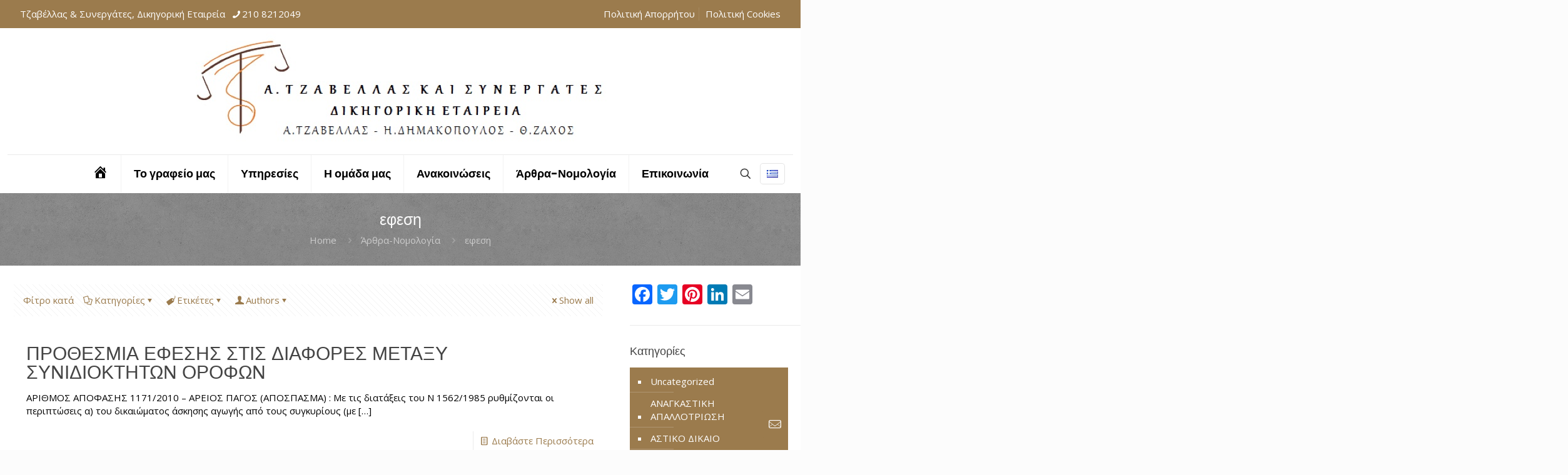

--- FILE ---
content_type: text/html; charset=UTF-8
request_url: https://tzavellaslaw.gr/el/tag/%CE%B5%CF%86%CE%B5%CF%83%CE%B7/
body_size: 39673
content:
<!DOCTYPE html>
<html class="no-js" lang="el" itemscope itemtype="https://schema.org/WebPage">

<!-- head -->
<head>

<!-- meta -->
<meta charset="UTF-8" />
<meta name="viewport" content="width=device-width, initial-scale=1, maximum-scale=1" />

<link rel="shortcut icon" href="" />	
<link rel="apple-touch-icon" href="" />
	
	
	<meta name="theme-color" content="#9b7b4d" />
	
	<script>
  (function(i,s,o,g,r,a,m){i['GoogleAnalyticsObject']=r;i[r]=i[r]||function(){
  (i[r].q=i[r].q||[]).push(arguments)},i[r].l=1*new Date();a=s.createElement(o),
  m=s.getElementsByTagName(o)[0];a.async=1;a.src=g;m.parentNode.insertBefore(a,m)
  })(window,document,'script','https://www.google-analytics.com/analytics.js','ga');

  ga('create', 'UA-72821656-1', 'auto');
  ga('send', 'pageview');

</script>

<!-- wp_head() -->
<meta name='robots' content='index, follow, max-image-preview:large, max-snippet:-1, max-video-preview:-1' />
	<style>img:is([sizes="auto" i], [sizes^="auto," i]) { contain-intrinsic-size: 3000px 1500px }</style>
	<meta name="format-detection" content="telephone=no">
<meta name="viewport" content="width=device-width, initial-scale=1, maximum-scale=1" />
<link rel="shortcut icon" href="http://tzavellaslaw.gr/wp-content/uploads/2016/01/logo.jpg" type="image/x-icon" />
<link rel="apple-touch-icon" href="http://tzavellaslaw.gr/wp-content/uploads/2016/01/logo.jpg" />
<meta name="theme-color" content="#ffffff" media="(prefers-color-scheme: light)">
<meta name="theme-color" content="#ffffff" media="(prefers-color-scheme: dark)">

	<!-- This site is optimized with the Yoast SEO plugin v26.7 - https://yoast.com/wordpress/plugins/seo/ -->
	<title>εφεση Archives - A. Τζαβέλλας &amp; Συνεργάτες, Δικηγορική Εταιρεία</title>
	<link rel="canonical" href="https://tzavellaslaw.gr/el/tag/εφεση/" />
	<meta property="og:locale" content="el_GR" />
	<meta property="og:type" content="article" />
	<meta property="og:title" content="εφεση Archives - A. Τζαβέλλας &amp; Συνεργάτες, Δικηγορική Εταιρεία" />
	<meta property="og:url" content="https://tzavellaslaw.gr/el/tag/εφεση/" />
	<meta property="og:site_name" content="A. Τζαβέλλας &amp; Συνεργάτες, Δικηγορική Εταιρεία" />
	<meta name="twitter:card" content="summary_large_image" />
	<script type="application/ld+json" class="yoast-schema-graph">{"@context":"https://schema.org","@graph":[{"@type":"CollectionPage","@id":"https://tzavellaslaw.gr/el/tag/%ce%b5%cf%86%ce%b5%cf%83%ce%b7/","url":"https://tzavellaslaw.gr/el/tag/%ce%b5%cf%86%ce%b5%cf%83%ce%b7/","name":"εφεση Archives - A. Τζαβέλλας &amp; Συνεργάτες, Δικηγορική Εταιρεία","isPartOf":{"@id":"https://tzavellaslaw.gr/el/#website"},"breadcrumb":{"@id":"https://tzavellaslaw.gr/el/tag/%ce%b5%cf%86%ce%b5%cf%83%ce%b7/#breadcrumb"},"inLanguage":"el"},{"@type":"BreadcrumbList","@id":"https://tzavellaslaw.gr/el/tag/%ce%b5%cf%86%ce%b5%cf%83%ce%b7/#breadcrumb","itemListElement":[{"@type":"ListItem","position":1,"name":"Home","item":"https://tzavellaslaw.gr/el/"},{"@type":"ListItem","position":2,"name":"εφεση"}]},{"@type":"WebSite","@id":"https://tzavellaslaw.gr/el/#website","url":"https://tzavellaslaw.gr/el/","name":"A. Τζαβέλλας &amp; Συνεργάτες, Δικηγορική Εταιρεία","description":"Δικηγορική Εταιρεία στην Παιανία","publisher":{"@id":"https://tzavellaslaw.gr/el/#organization"},"potentialAction":[{"@type":"SearchAction","target":{"@type":"EntryPoint","urlTemplate":"https://tzavellaslaw.gr/el/?s={search_term_string}"},"query-input":{"@type":"PropertyValueSpecification","valueRequired":true,"valueName":"search_term_string"}}],"inLanguage":"el"},{"@type":"Organization","@id":"https://tzavellaslaw.gr/el/#organization","name":"Τζαβέλλας & Συνεργάτες, Δικηγορική Εταιρεία","url":"https://tzavellaslaw.gr/el/","logo":{"@type":"ImageObject","inLanguage":"el","@id":"https://tzavellaslaw.gr/el/#/schema/logo/image/","url":"http://tzavellaslaw.gr/wp-content/uploads/2016/01/tzavellas-law-logo-1-e1488819104483.png","contentUrl":"http://tzavellaslaw.gr/wp-content/uploads/2016/01/tzavellas-law-logo-1-e1488819104483.png","width":343,"height":96,"caption":"Τζαβέλλας & Συνεργάτες, Δικηγορική Εταιρεία"},"image":{"@id":"https://tzavellaslaw.gr/el/#/schema/logo/image/"}}]}</script>
	<!-- / Yoast SEO plugin. -->


<link rel='dns-prefetch' href='//static.addtoany.com' />
<link rel='dns-prefetch' href='//fonts.googleapis.com' />
<link rel="alternate" type="application/rss+xml" title="Ροή RSS &raquo; A. Τζαβέλλας &amp; Συνεργάτες, Δικηγορική Εταιρεία" href="https://tzavellaslaw.gr/el/feed/" />
<link rel="alternate" type="application/rss+xml" title="Ροή Σχολίων &raquo; A. Τζαβέλλας &amp; Συνεργάτες, Δικηγορική Εταιρεία" href="https://tzavellaslaw.gr/el/comments/feed/" />
<link rel="alternate" type="application/rss+xml" title="Ετικέτα ροής A. Τζαβέλλας &amp; Συνεργάτες, Δικηγορική Εταιρεία &raquo; εφεση" href="https://tzavellaslaw.gr/el/tag/%ce%b5%cf%86%ce%b5%cf%83%ce%b7/feed/" />
<script type="text/javascript">
/* <![CDATA[ */
window._wpemojiSettings = {"baseUrl":"https:\/\/s.w.org\/images\/core\/emoji\/16.0.1\/72x72\/","ext":".png","svgUrl":"https:\/\/s.w.org\/images\/core\/emoji\/16.0.1\/svg\/","svgExt":".svg","source":{"concatemoji":"https:\/\/tzavellaslaw.gr\/wp-includes\/js\/wp-emoji-release.min.js?ver=6.8.3"}};
/*! This file is auto-generated */
!function(s,n){var o,i,e;function c(e){try{var t={supportTests:e,timestamp:(new Date).valueOf()};sessionStorage.setItem(o,JSON.stringify(t))}catch(e){}}function p(e,t,n){e.clearRect(0,0,e.canvas.width,e.canvas.height),e.fillText(t,0,0);var t=new Uint32Array(e.getImageData(0,0,e.canvas.width,e.canvas.height).data),a=(e.clearRect(0,0,e.canvas.width,e.canvas.height),e.fillText(n,0,0),new Uint32Array(e.getImageData(0,0,e.canvas.width,e.canvas.height).data));return t.every(function(e,t){return e===a[t]})}function u(e,t){e.clearRect(0,0,e.canvas.width,e.canvas.height),e.fillText(t,0,0);for(var n=e.getImageData(16,16,1,1),a=0;a<n.data.length;a++)if(0!==n.data[a])return!1;return!0}function f(e,t,n,a){switch(t){case"flag":return n(e,"\ud83c\udff3\ufe0f\u200d\u26a7\ufe0f","\ud83c\udff3\ufe0f\u200b\u26a7\ufe0f")?!1:!n(e,"\ud83c\udde8\ud83c\uddf6","\ud83c\udde8\u200b\ud83c\uddf6")&&!n(e,"\ud83c\udff4\udb40\udc67\udb40\udc62\udb40\udc65\udb40\udc6e\udb40\udc67\udb40\udc7f","\ud83c\udff4\u200b\udb40\udc67\u200b\udb40\udc62\u200b\udb40\udc65\u200b\udb40\udc6e\u200b\udb40\udc67\u200b\udb40\udc7f");case"emoji":return!a(e,"\ud83e\udedf")}return!1}function g(e,t,n,a){var r="undefined"!=typeof WorkerGlobalScope&&self instanceof WorkerGlobalScope?new OffscreenCanvas(300,150):s.createElement("canvas"),o=r.getContext("2d",{willReadFrequently:!0}),i=(o.textBaseline="top",o.font="600 32px Arial",{});return e.forEach(function(e){i[e]=t(o,e,n,a)}),i}function t(e){var t=s.createElement("script");t.src=e,t.defer=!0,s.head.appendChild(t)}"undefined"!=typeof Promise&&(o="wpEmojiSettingsSupports",i=["flag","emoji"],n.supports={everything:!0,everythingExceptFlag:!0},e=new Promise(function(e){s.addEventListener("DOMContentLoaded",e,{once:!0})}),new Promise(function(t){var n=function(){try{var e=JSON.parse(sessionStorage.getItem(o));if("object"==typeof e&&"number"==typeof e.timestamp&&(new Date).valueOf()<e.timestamp+604800&&"object"==typeof e.supportTests)return e.supportTests}catch(e){}return null}();if(!n){if("undefined"!=typeof Worker&&"undefined"!=typeof OffscreenCanvas&&"undefined"!=typeof URL&&URL.createObjectURL&&"undefined"!=typeof Blob)try{var e="postMessage("+g.toString()+"("+[JSON.stringify(i),f.toString(),p.toString(),u.toString()].join(",")+"));",a=new Blob([e],{type:"text/javascript"}),r=new Worker(URL.createObjectURL(a),{name:"wpTestEmojiSupports"});return void(r.onmessage=function(e){c(n=e.data),r.terminate(),t(n)})}catch(e){}c(n=g(i,f,p,u))}t(n)}).then(function(e){for(var t in e)n.supports[t]=e[t],n.supports.everything=n.supports.everything&&n.supports[t],"flag"!==t&&(n.supports.everythingExceptFlag=n.supports.everythingExceptFlag&&n.supports[t]);n.supports.everythingExceptFlag=n.supports.everythingExceptFlag&&!n.supports.flag,n.DOMReady=!1,n.readyCallback=function(){n.DOMReady=!0}}).then(function(){return e}).then(function(){var e;n.supports.everything||(n.readyCallback(),(e=n.source||{}).concatemoji?t(e.concatemoji):e.wpemoji&&e.twemoji&&(t(e.twemoji),t(e.wpemoji)))}))}((window,document),window._wpemojiSettings);
/* ]]> */
</script>
<link rel='stylesheet' id='dashicons-css' href='https://tzavellaslaw.gr/wp-includes/css/dashicons.min.css?ver=6.8.3' type='text/css' media='all' />
<link rel='stylesheet' id='menu-icons-extra-css' href='https://tzavellaslaw.gr/wp-content/plugins/menu-icons/css/extra.min.css?ver=0.13.20' type='text/css' media='all' />
<style id='wp-emoji-styles-inline-css' type='text/css'>

	img.wp-smiley, img.emoji {
		display: inline !important;
		border: none !important;
		box-shadow: none !important;
		height: 1em !important;
		width: 1em !important;
		margin: 0 0.07em !important;
		vertical-align: -0.1em !important;
		background: none !important;
		padding: 0 !important;
	}
</style>
<link rel='stylesheet' id='wp-block-library-css' href='https://tzavellaslaw.gr/wp-includes/css/dist/block-library/style.min.css?ver=6.8.3' type='text/css' media='all' />
<style id='classic-theme-styles-inline-css' type='text/css'>
/*! This file is auto-generated */
.wp-block-button__link{color:#fff;background-color:#32373c;border-radius:9999px;box-shadow:none;text-decoration:none;padding:calc(.667em + 2px) calc(1.333em + 2px);font-size:1.125em}.wp-block-file__button{background:#32373c;color:#fff;text-decoration:none}
</style>
<style id='global-styles-inline-css' type='text/css'>
:root{--wp--preset--aspect-ratio--square: 1;--wp--preset--aspect-ratio--4-3: 4/3;--wp--preset--aspect-ratio--3-4: 3/4;--wp--preset--aspect-ratio--3-2: 3/2;--wp--preset--aspect-ratio--2-3: 2/3;--wp--preset--aspect-ratio--16-9: 16/9;--wp--preset--aspect-ratio--9-16: 9/16;--wp--preset--color--black: #000000;--wp--preset--color--cyan-bluish-gray: #abb8c3;--wp--preset--color--white: #ffffff;--wp--preset--color--pale-pink: #f78da7;--wp--preset--color--vivid-red: #cf2e2e;--wp--preset--color--luminous-vivid-orange: #ff6900;--wp--preset--color--luminous-vivid-amber: #fcb900;--wp--preset--color--light-green-cyan: #7bdcb5;--wp--preset--color--vivid-green-cyan: #00d084;--wp--preset--color--pale-cyan-blue: #8ed1fc;--wp--preset--color--vivid-cyan-blue: #0693e3;--wp--preset--color--vivid-purple: #9b51e0;--wp--preset--gradient--vivid-cyan-blue-to-vivid-purple: linear-gradient(135deg,rgba(6,147,227,1) 0%,rgb(155,81,224) 100%);--wp--preset--gradient--light-green-cyan-to-vivid-green-cyan: linear-gradient(135deg,rgb(122,220,180) 0%,rgb(0,208,130) 100%);--wp--preset--gradient--luminous-vivid-amber-to-luminous-vivid-orange: linear-gradient(135deg,rgba(252,185,0,1) 0%,rgba(255,105,0,1) 100%);--wp--preset--gradient--luminous-vivid-orange-to-vivid-red: linear-gradient(135deg,rgba(255,105,0,1) 0%,rgb(207,46,46) 100%);--wp--preset--gradient--very-light-gray-to-cyan-bluish-gray: linear-gradient(135deg,rgb(238,238,238) 0%,rgb(169,184,195) 100%);--wp--preset--gradient--cool-to-warm-spectrum: linear-gradient(135deg,rgb(74,234,220) 0%,rgb(151,120,209) 20%,rgb(207,42,186) 40%,rgb(238,44,130) 60%,rgb(251,105,98) 80%,rgb(254,248,76) 100%);--wp--preset--gradient--blush-light-purple: linear-gradient(135deg,rgb(255,206,236) 0%,rgb(152,150,240) 100%);--wp--preset--gradient--blush-bordeaux: linear-gradient(135deg,rgb(254,205,165) 0%,rgb(254,45,45) 50%,rgb(107,0,62) 100%);--wp--preset--gradient--luminous-dusk: linear-gradient(135deg,rgb(255,203,112) 0%,rgb(199,81,192) 50%,rgb(65,88,208) 100%);--wp--preset--gradient--pale-ocean: linear-gradient(135deg,rgb(255,245,203) 0%,rgb(182,227,212) 50%,rgb(51,167,181) 100%);--wp--preset--gradient--electric-grass: linear-gradient(135deg,rgb(202,248,128) 0%,rgb(113,206,126) 100%);--wp--preset--gradient--midnight: linear-gradient(135deg,rgb(2,3,129) 0%,rgb(40,116,252) 100%);--wp--preset--font-size--small: 13px;--wp--preset--font-size--medium: 20px;--wp--preset--font-size--large: 36px;--wp--preset--font-size--x-large: 42px;--wp--preset--spacing--20: 0.44rem;--wp--preset--spacing--30: 0.67rem;--wp--preset--spacing--40: 1rem;--wp--preset--spacing--50: 1.5rem;--wp--preset--spacing--60: 2.25rem;--wp--preset--spacing--70: 3.38rem;--wp--preset--spacing--80: 5.06rem;--wp--preset--shadow--natural: 6px 6px 9px rgba(0, 0, 0, 0.2);--wp--preset--shadow--deep: 12px 12px 50px rgba(0, 0, 0, 0.4);--wp--preset--shadow--sharp: 6px 6px 0px rgba(0, 0, 0, 0.2);--wp--preset--shadow--outlined: 6px 6px 0px -3px rgba(255, 255, 255, 1), 6px 6px rgba(0, 0, 0, 1);--wp--preset--shadow--crisp: 6px 6px 0px rgba(0, 0, 0, 1);}:where(.is-layout-flex){gap: 0.5em;}:where(.is-layout-grid){gap: 0.5em;}body .is-layout-flex{display: flex;}.is-layout-flex{flex-wrap: wrap;align-items: center;}.is-layout-flex > :is(*, div){margin: 0;}body .is-layout-grid{display: grid;}.is-layout-grid > :is(*, div){margin: 0;}:where(.wp-block-columns.is-layout-flex){gap: 2em;}:where(.wp-block-columns.is-layout-grid){gap: 2em;}:where(.wp-block-post-template.is-layout-flex){gap: 1.25em;}:where(.wp-block-post-template.is-layout-grid){gap: 1.25em;}.has-black-color{color: var(--wp--preset--color--black) !important;}.has-cyan-bluish-gray-color{color: var(--wp--preset--color--cyan-bluish-gray) !important;}.has-white-color{color: var(--wp--preset--color--white) !important;}.has-pale-pink-color{color: var(--wp--preset--color--pale-pink) !important;}.has-vivid-red-color{color: var(--wp--preset--color--vivid-red) !important;}.has-luminous-vivid-orange-color{color: var(--wp--preset--color--luminous-vivid-orange) !important;}.has-luminous-vivid-amber-color{color: var(--wp--preset--color--luminous-vivid-amber) !important;}.has-light-green-cyan-color{color: var(--wp--preset--color--light-green-cyan) !important;}.has-vivid-green-cyan-color{color: var(--wp--preset--color--vivid-green-cyan) !important;}.has-pale-cyan-blue-color{color: var(--wp--preset--color--pale-cyan-blue) !important;}.has-vivid-cyan-blue-color{color: var(--wp--preset--color--vivid-cyan-blue) !important;}.has-vivid-purple-color{color: var(--wp--preset--color--vivid-purple) !important;}.has-black-background-color{background-color: var(--wp--preset--color--black) !important;}.has-cyan-bluish-gray-background-color{background-color: var(--wp--preset--color--cyan-bluish-gray) !important;}.has-white-background-color{background-color: var(--wp--preset--color--white) !important;}.has-pale-pink-background-color{background-color: var(--wp--preset--color--pale-pink) !important;}.has-vivid-red-background-color{background-color: var(--wp--preset--color--vivid-red) !important;}.has-luminous-vivid-orange-background-color{background-color: var(--wp--preset--color--luminous-vivid-orange) !important;}.has-luminous-vivid-amber-background-color{background-color: var(--wp--preset--color--luminous-vivid-amber) !important;}.has-light-green-cyan-background-color{background-color: var(--wp--preset--color--light-green-cyan) !important;}.has-vivid-green-cyan-background-color{background-color: var(--wp--preset--color--vivid-green-cyan) !important;}.has-pale-cyan-blue-background-color{background-color: var(--wp--preset--color--pale-cyan-blue) !important;}.has-vivid-cyan-blue-background-color{background-color: var(--wp--preset--color--vivid-cyan-blue) !important;}.has-vivid-purple-background-color{background-color: var(--wp--preset--color--vivid-purple) !important;}.has-black-border-color{border-color: var(--wp--preset--color--black) !important;}.has-cyan-bluish-gray-border-color{border-color: var(--wp--preset--color--cyan-bluish-gray) !important;}.has-white-border-color{border-color: var(--wp--preset--color--white) !important;}.has-pale-pink-border-color{border-color: var(--wp--preset--color--pale-pink) !important;}.has-vivid-red-border-color{border-color: var(--wp--preset--color--vivid-red) !important;}.has-luminous-vivid-orange-border-color{border-color: var(--wp--preset--color--luminous-vivid-orange) !important;}.has-luminous-vivid-amber-border-color{border-color: var(--wp--preset--color--luminous-vivid-amber) !important;}.has-light-green-cyan-border-color{border-color: var(--wp--preset--color--light-green-cyan) !important;}.has-vivid-green-cyan-border-color{border-color: var(--wp--preset--color--vivid-green-cyan) !important;}.has-pale-cyan-blue-border-color{border-color: var(--wp--preset--color--pale-cyan-blue) !important;}.has-vivid-cyan-blue-border-color{border-color: var(--wp--preset--color--vivid-cyan-blue) !important;}.has-vivid-purple-border-color{border-color: var(--wp--preset--color--vivid-purple) !important;}.has-vivid-cyan-blue-to-vivid-purple-gradient-background{background: var(--wp--preset--gradient--vivid-cyan-blue-to-vivid-purple) !important;}.has-light-green-cyan-to-vivid-green-cyan-gradient-background{background: var(--wp--preset--gradient--light-green-cyan-to-vivid-green-cyan) !important;}.has-luminous-vivid-amber-to-luminous-vivid-orange-gradient-background{background: var(--wp--preset--gradient--luminous-vivid-amber-to-luminous-vivid-orange) !important;}.has-luminous-vivid-orange-to-vivid-red-gradient-background{background: var(--wp--preset--gradient--luminous-vivid-orange-to-vivid-red) !important;}.has-very-light-gray-to-cyan-bluish-gray-gradient-background{background: var(--wp--preset--gradient--very-light-gray-to-cyan-bluish-gray) !important;}.has-cool-to-warm-spectrum-gradient-background{background: var(--wp--preset--gradient--cool-to-warm-spectrum) !important;}.has-blush-light-purple-gradient-background{background: var(--wp--preset--gradient--blush-light-purple) !important;}.has-blush-bordeaux-gradient-background{background: var(--wp--preset--gradient--blush-bordeaux) !important;}.has-luminous-dusk-gradient-background{background: var(--wp--preset--gradient--luminous-dusk) !important;}.has-pale-ocean-gradient-background{background: var(--wp--preset--gradient--pale-ocean) !important;}.has-electric-grass-gradient-background{background: var(--wp--preset--gradient--electric-grass) !important;}.has-midnight-gradient-background{background: var(--wp--preset--gradient--midnight) !important;}.has-small-font-size{font-size: var(--wp--preset--font-size--small) !important;}.has-medium-font-size{font-size: var(--wp--preset--font-size--medium) !important;}.has-large-font-size{font-size: var(--wp--preset--font-size--large) !important;}.has-x-large-font-size{font-size: var(--wp--preset--font-size--x-large) !important;}
:where(.wp-block-post-template.is-layout-flex){gap: 1.25em;}:where(.wp-block-post-template.is-layout-grid){gap: 1.25em;}
:where(.wp-block-columns.is-layout-flex){gap: 2em;}:where(.wp-block-columns.is-layout-grid){gap: 2em;}
:root :where(.wp-block-pullquote){font-size: 1.5em;line-height: 1.6;}
</style>
<link rel='stylesheet' id='gdpr-css' href='https://tzavellaslaw.gr/wp-content/plugins/gdpr/dist/css/public.css?ver=2.1.2' type='text/css' media='all' />
<link rel='stylesheet' id='mfn-be-css' href='https://tzavellaslaw.gr/wp-content/themes/betheme/css/be.css?ver=28.1.12' type='text/css' media='all' />
<link rel='stylesheet' id='mfn-animations-css' href='https://tzavellaslaw.gr/wp-content/themes/betheme/assets/animations/animations.min.css?ver=28.1.12' type='text/css' media='all' />
<link rel='stylesheet' id='mfn-font-awesome-css' href='https://tzavellaslaw.gr/wp-content/themes/betheme/fonts/fontawesome/fontawesome.css?ver=28.1.12' type='text/css' media='all' />
<link rel='stylesheet' id='mfn-responsive-css' href='https://tzavellaslaw.gr/wp-content/themes/betheme/css/responsive.css?ver=28.1.12' type='text/css' media='all' />
<link rel='stylesheet' id='mfn-fonts-css' href='https://fonts.googleapis.com/css?family=Open+Sans%3A1%2C100%2C300%2C500%2C700%2C900%7CPoppins%3A1%2C100%2C300%2C500%2C700%2C900&#038;display=swap&#038;ver=6.8.3' type='text/css' media='all' />
<link rel='stylesheet' id='addtoany-css' href='https://tzavellaslaw.gr/wp-content/plugins/add-to-any/addtoany.min.css?ver=1.16' type='text/css' media='all' />
<style id='mfn-dynamic-inline-css' type='text/css'>
#Subheader{background-image:url(http://tzavellaslaw.gr/wp-content/uploads/2019/02/mochaGrunge.png);background-repeat:repeat;background-position:center}
html{background-color:#FCFCFC}#Wrapper,#Content,.mfn-popup .mfn-popup-content,.mfn-off-canvas-sidebar .mfn-off-canvas-content-wrapper,.mfn-cart-holder,.mfn-header-login,#Top_bar .search_wrapper,#Top_bar .top_bar_right .mfn-live-search-box,.column_livesearch .mfn-live-search-wrapper,.column_livesearch .mfn-live-search-box{background-color:#ffffff}.layout-boxed.mfn-bebuilder-header.mfn-ui #Wrapper .mfn-only-sample-content{background-color:#ffffff}body:not(.template-slider) #Header{min-height:0px}body.header-below:not(.template-slider) #Header{padding-top:0px}.has-search-overlay.search-overlay-opened #search-overlay{background-color:rgba(0,0,0,0.6)}.elementor-page.elementor-default #Content .the_content .section_wrapper{max-width:100%}.elementor-page.elementor-default #Content .section.the_content{width:100%}.elementor-page.elementor-default #Content .section_wrapper .the_content_wrapper{margin-left:0;margin-right:0;width:100%}body,span.date_label,.timeline_items li h3 span,input[type="date"],input[type="text"],input[type="password"],input[type="tel"],input[type="email"],input[type="url"],textarea,select,.offer_li .title h3,.mfn-menu-item-megamenu{font-family:"Open Sans",-apple-system,BlinkMacSystemFont,"Segoe UI",Roboto,Oxygen-Sans,Ubuntu,Cantarell,"Helvetica Neue",sans-serif}.lead,.big{font-family:"Open Sans",-apple-system,BlinkMacSystemFont,"Segoe UI",Roboto,Oxygen-Sans,Ubuntu,Cantarell,"Helvetica Neue",sans-serif}#menu > ul > li > a,#overlay-menu ul li a{font-family:"Poppins",-apple-system,BlinkMacSystemFont,"Segoe UI",Roboto,Oxygen-Sans,Ubuntu,Cantarell,"Helvetica Neue",sans-serif}#Subheader .title{font-family:"Poppins",-apple-system,BlinkMacSystemFont,"Segoe UI",Roboto,Oxygen-Sans,Ubuntu,Cantarell,"Helvetica Neue",sans-serif}h1,h2,h3,h4,.text-logo #logo{font-family:"Poppins",-apple-system,BlinkMacSystemFont,"Segoe UI",Roboto,Oxygen-Sans,Ubuntu,Cantarell,"Helvetica Neue",sans-serif}h5,h6{font-family:"Poppins",-apple-system,BlinkMacSystemFont,"Segoe UI",Roboto,Oxygen-Sans,Ubuntu,Cantarell,"Helvetica Neue",sans-serif}blockquote{font-family:"Open Sans",-apple-system,BlinkMacSystemFont,"Segoe UI",Roboto,Oxygen-Sans,Ubuntu,Cantarell,"Helvetica Neue",sans-serif}.chart_box .chart .num,.counter .desc_wrapper .number-wrapper,.how_it_works .image .number,.pricing-box .plan-header .price,.quick_fact .number-wrapper,.woocommerce .product div.entry-summary .price{font-family:"Open Sans",-apple-system,BlinkMacSystemFont,"Segoe UI",Roboto,Oxygen-Sans,Ubuntu,Cantarell,"Helvetica Neue",sans-serif}body,.mfn-menu-item-megamenu{font-size:15px;line-height:21px;font-weight:400;letter-spacing:0px}.lead,.big{font-size:16px;line-height:28px;font-weight:400;letter-spacing:0px}#menu > ul > li > a,#overlay-menu ul li a{font-size:18px;font-weight:600;letter-spacing:0px}#overlay-menu ul li a{line-height:27px}#Subheader .title{font-size:25px;line-height:25px;font-weight:400;letter-spacing:0px}h1,.text-logo #logo{font-size:32px;line-height:25px;font-weight:300;letter-spacing:0px}h2{font-size:30px;line-height:30px;font-weight:300;letter-spacing:0px}h3,.woocommerce ul.products li.product h3,.woocommerce #customer_login h2{font-size:25px;line-height:27px;font-weight:300;letter-spacing:0px}h4,.woocommerce .woocommerce-order-details__title,.woocommerce .wc-bacs-bank-details-heading,.woocommerce .woocommerce-customer-details h2{font-size:21px;line-height:25px;font-weight:300;letter-spacing:0px}h5{font-size:15px;line-height:19px;font-weight:700;letter-spacing:0px}h6{font-size:13px;line-height:19px;font-weight:400;letter-spacing:0px}#Intro .intro-title{font-size:70px;line-height:70px;font-weight:400;letter-spacing:0px}@media only screen and (min-width:768px) and (max-width:959px){body,.mfn-menu-item-megamenu{font-size:13px;line-height:19px;font-weight:400;letter-spacing:0px}.lead,.big{font-size:14px;line-height:24px;font-weight:400;letter-spacing:0px}#menu > ul > li > a,#overlay-menu ul li a{font-size:15px;font-weight:600;letter-spacing:0px}#overlay-menu ul li a{line-height:22.5px}#Subheader .title{font-size:21px;line-height:21px;font-weight:400;letter-spacing:0px}h1,.text-logo #logo{font-size:27px;line-height:21px;font-weight:300;letter-spacing:0px}h2{font-size:26px;line-height:26px;font-weight:300;letter-spacing:0px}h3,.woocommerce ul.products li.product h3,.woocommerce #customer_login h2{font-size:21px;line-height:23px;font-weight:300;letter-spacing:0px}h4,.woocommerce .woocommerce-order-details__title,.woocommerce .wc-bacs-bank-details-heading,.woocommerce .woocommerce-customer-details h2{font-size:18px;line-height:21px;font-weight:300;letter-spacing:0px}h5{font-size:13px;line-height:19px;font-weight:700;letter-spacing:0px}h6{font-size:13px;line-height:19px;font-weight:400;letter-spacing:0px}#Intro .intro-title{font-size:60px;line-height:60px;font-weight:400;letter-spacing:0px}blockquote{font-size:15px}.chart_box .chart .num{font-size:45px;line-height:45px}.counter .desc_wrapper .number-wrapper{font-size:45px;line-height:45px}.counter .desc_wrapper .title{font-size:14px;line-height:18px}.faq .question .title{font-size:14px}.fancy_heading .title{font-size:38px;line-height:38px}.offer .offer_li .desc_wrapper .title h3{font-size:32px;line-height:32px}.offer_thumb_ul li.offer_thumb_li .desc_wrapper .title h3{font-size:32px;line-height:32px}.pricing-box .plan-header h2{font-size:27px;line-height:27px}.pricing-box .plan-header .price > span{font-size:40px;line-height:40px}.pricing-box .plan-header .price sup.currency{font-size:18px;line-height:18px}.pricing-box .plan-header .price sup.period{font-size:14px;line-height:14px}.quick_fact .number-wrapper{font-size:80px;line-height:80px}.trailer_box .desc h2{font-size:27px;line-height:27px}.widget > h3{font-size:17px;line-height:20px}}@media only screen and (min-width:480px) and (max-width:767px){body,.mfn-menu-item-megamenu{font-size:13px;line-height:19px;font-weight:400;letter-spacing:0px}.lead,.big{font-size:13px;line-height:21px;font-weight:400;letter-spacing:0px}#menu > ul > li > a,#overlay-menu ul li a{font-size:14px;font-weight:600;letter-spacing:0px}#overlay-menu ul li a{line-height:21px}#Subheader .title{font-size:19px;line-height:19px;font-weight:400;letter-spacing:0px}h1,.text-logo #logo{font-size:24px;line-height:19px;font-weight:300;letter-spacing:0px}h2{font-size:23px;line-height:23px;font-weight:300;letter-spacing:0px}h3,.woocommerce ul.products li.product h3,.woocommerce #customer_login h2{font-size:19px;line-height:20px;font-weight:300;letter-spacing:0px}h4,.woocommerce .woocommerce-order-details__title,.woocommerce .wc-bacs-bank-details-heading,.woocommerce .woocommerce-customer-details h2{font-size:16px;line-height:19px;font-weight:300;letter-spacing:0px}h5{font-size:13px;line-height:19px;font-weight:700;letter-spacing:0px}h6{font-size:13px;line-height:19px;font-weight:400;letter-spacing:0px}#Intro .intro-title{font-size:53px;line-height:53px;font-weight:400;letter-spacing:0px}blockquote{font-size:14px}.chart_box .chart .num{font-size:40px;line-height:40px}.counter .desc_wrapper .number-wrapper{font-size:40px;line-height:40px}.counter .desc_wrapper .title{font-size:13px;line-height:16px}.faq .question .title{font-size:13px}.fancy_heading .title{font-size:34px;line-height:34px}.offer .offer_li .desc_wrapper .title h3{font-size:28px;line-height:28px}.offer_thumb_ul li.offer_thumb_li .desc_wrapper .title h3{font-size:28px;line-height:28px}.pricing-box .plan-header h2{font-size:24px;line-height:24px}.pricing-box .plan-header .price > span{font-size:34px;line-height:34px}.pricing-box .plan-header .price sup.currency{font-size:16px;line-height:16px}.pricing-box .plan-header .price sup.period{font-size:13px;line-height:13px}.quick_fact .number-wrapper{font-size:70px;line-height:70px}.trailer_box .desc h2{font-size:24px;line-height:24px}.widget > h3{font-size:16px;line-height:19px}}@media only screen and (max-width:479px){body,.mfn-menu-item-megamenu{font-size:13px;line-height:19px;font-weight:400;letter-spacing:0px}.lead,.big{font-size:13px;line-height:19px;font-weight:400;letter-spacing:0px}#menu > ul > li > a,#overlay-menu ul li a{font-size:13px;font-weight:600;letter-spacing:0px}#overlay-menu ul li a{line-height:19.5px}#Subheader .title{font-size:15px;line-height:19px;font-weight:400;letter-spacing:0px}h1,.text-logo #logo{font-size:19px;line-height:19px;font-weight:300;letter-spacing:0px}h2{font-size:18px;line-height:19px;font-weight:300;letter-spacing:0px}h3,.woocommerce ul.products li.product h3,.woocommerce #customer_login h2{font-size:15px;line-height:19px;font-weight:300;letter-spacing:0px}h4,.woocommerce .woocommerce-order-details__title,.woocommerce .wc-bacs-bank-details-heading,.woocommerce .woocommerce-customer-details h2{font-size:13px;line-height:19px;font-weight:300;letter-spacing:0px}h5{font-size:13px;line-height:19px;font-weight:700;letter-spacing:0px}h6{font-size:13px;line-height:19px;font-weight:400;letter-spacing:0px}#Intro .intro-title{font-size:42px;line-height:42px;font-weight:400;letter-spacing:0px}blockquote{font-size:13px}.chart_box .chart .num{font-size:35px;line-height:35px}.counter .desc_wrapper .number-wrapper{font-size:35px;line-height:35px}.counter .desc_wrapper .title{font-size:13px;line-height:26px}.faq .question .title{font-size:13px}.fancy_heading .title{font-size:30px;line-height:30px}.offer .offer_li .desc_wrapper .title h3{font-size:26px;line-height:26px}.offer_thumb_ul li.offer_thumb_li .desc_wrapper .title h3{font-size:26px;line-height:26px}.pricing-box .plan-header h2{font-size:21px;line-height:21px}.pricing-box .plan-header .price > span{font-size:32px;line-height:32px}.pricing-box .plan-header .price sup.currency{font-size:14px;line-height:14px}.pricing-box .plan-header .price sup.period{font-size:13px;line-height:13px}.quick_fact .number-wrapper{font-size:60px;line-height:60px}.trailer_box .desc h2{font-size:21px;line-height:21px}.widget > h3{font-size:15px;line-height:18px}}.with_aside .sidebar.columns{width:23%}.with_aside .sections_group{width:77%}.aside_both .sidebar.columns{width:18%}.aside_both .sidebar.sidebar-1{margin-left:-82%}.aside_both .sections_group{width:64%;margin-left:18%}@media only screen and (min-width:1240px){#Wrapper,.with_aside .content_wrapper{max-width:1323px}body.layout-boxed.mfn-header-scrolled .mfn-header-tmpl.mfn-sticky-layout-width{max-width:1323px;left:0;right:0;margin-left:auto;margin-right:auto}body.layout-boxed:not(.mfn-header-scrolled) .mfn-header-tmpl.mfn-header-layout-width,body.layout-boxed .mfn-header-tmpl.mfn-header-layout-width:not(.mfn-hasSticky){max-width:1323px;left:0;right:0;margin-left:auto;margin-right:auto}body.layout-boxed.mfn-bebuilder-header.mfn-ui .mfn-only-sample-content{max-width:1323px;margin-left:auto;margin-right:auto}.section_wrapper,.container{max-width:1303px}.layout-boxed.header-boxed #Top_bar.is-sticky{max-width:1323px}}@media only screen and (max-width:767px){#Wrapper{max-width:calc(100% - 67px)}.content_wrapper .section_wrapper,.container,.four.columns .widget-area{max-width:550px !important;padding-left:33px;padding-right:33px}}body{--mfn-button-font-family:inherit;--mfn-button-font-size:15px;--mfn-button-font-weight:400;--mfn-button-font-style:inherit;--mfn-button-letter-spacing:0px;--mfn-button-padding:16px 20px 16px 20px;--mfn-button-border-width:0;--mfn-button-border-radius:;--mfn-button-gap:10px;--mfn-button-transition:0.2s;--mfn-button-color:#ffffff;--mfn-button-color-hover:#ffffff;--mfn-button-bg:#9b7b4d;--mfn-button-bg-hover:#8e6e40;--mfn-button-border-color:transparent;--mfn-button-border-color-hover:transparent;--mfn-button-icon-color:#ffffff;--mfn-button-icon-color-hover:#ffffff;--mfn-button-box-shadow:unset;--mfn-button-theme-color:#ffffff;--mfn-button-theme-color-hover:#ffffff;--mfn-button-theme-bg:#9b7b4d;--mfn-button-theme-bg-hover:#8e6e40;--mfn-button-theme-border-color:transparent;--mfn-button-theme-border-color-hover:transparent;--mfn-button-theme-icon-color:#ffffff;--mfn-button-theme-icon-color-hover:#ffffff;--mfn-button-theme-box-shadow:unset;--mfn-button-shop-color:#ffffff;--mfn-button-shop-color-hover:#ffffff;--mfn-button-shop-bg:#9b7b4d;--mfn-button-shop-bg-hover:#8e6e40;--mfn-button-shop-border-color:transparent;--mfn-button-shop-border-color-hover:transparent;--mfn-button-shop-icon-color:#626262;--mfn-button-shop-icon-color-hover:#626262;--mfn-button-shop-box-shadow:unset;--mfn-button-action-color:#747474;--mfn-button-action-color-hover:#747474;--mfn-button-action-bg:#f7f7f7;--mfn-button-action-bg-hover:#eaeaea;--mfn-button-action-border-color:transparent;--mfn-button-action-border-color-hover:transparent;--mfn-button-action-icon-color:#747474;--mfn-button-action-icon-color-hover:#747474;--mfn-button-action-box-shadow:unset}@media only screen and (max-width:959px){body{}}@media only screen and (max-width:768px){body{}}.mfn-cookies,.mfn-cookies-reopen{--mfn-gdpr2-container-text-color:#626262;--mfn-gdpr2-container-strong-color:#07070a;--mfn-gdpr2-container-bg:#ffffff;--mfn-gdpr2-container-overlay:rgba(25,37,48,0.6);--mfn-gdpr2-details-box-bg:#fbfbfb;--mfn-gdpr2-details-switch-bg:#00032a;--mfn-gdpr2-details-switch-bg-active:#5acb65;--mfn-gdpr2-tabs-text-color:#07070a;--mfn-gdpr2-tabs-text-color-active:#0089f7;--mfn-gdpr2-tabs-border:rgba(8,8,14,0.1);--mfn-gdpr2-buttons-box-bg:#fbfbfb;--mfn-gdpr2-reopen-background:#ffffff;--mfn-gdpr2-reopen-color:#222222;--mfn-gdpr2-reopen-box-shadow:0 15px 30px 0 rgba(1,7,39,.13)}#Top_bar #logo,.header-fixed #Top_bar #logo,.header-plain #Top_bar #logo,.header-transparent #Top_bar #logo{height:50px;line-height:50px;padding:5px 0}.logo-overflow #Top_bar:not(.is-sticky) .logo{height:60px}#Top_bar .menu > li > a{padding:0px 0}.menu-highlight:not(.header-creative) #Top_bar .menu > li > a{margin:5px 0}.header-plain:not(.menu-highlight) #Top_bar .menu > li > a span:not(.description){line-height:60px}.header-fixed #Top_bar .menu > li > a{padding:15px 0}@media only screen and (max-width:767px){.mobile-header-mini #Top_bar #logo{height:50px!important;line-height:50px!important;margin:5px 0}}#Top_bar #logo img.svg{width:100px}.image_frame,.wp-caption{border-width:0px}.alert{border-radius:0px}#Top_bar .top_bar_right .top-bar-right-input input{width:200px}.mfn-live-search-box .mfn-live-search-list{max-height:300px}#Side_slide{right:-250px;width:250px}#Side_slide.left{left:-250px}.blog-teaser li .desc-wrapper .desc{background-position-y:-1px}.mfn-free-delivery-info{--mfn-free-delivery-bar:#9b7b4d;--mfn-free-delivery-bg:rgba(0,0,0,0.1);--mfn-free-delivery-achieved:#9b7b4d}#back_to_top i{color:#65666C}@media only screen and ( max-width:767px ){}@media only screen and (min-width:1240px){body:not(.header-simple) #Top_bar #menu{display:block!important}.tr-menu #Top_bar #menu{background:none!important}#Top_bar .menu > li > ul.mfn-megamenu > li{float:left}#Top_bar .menu > li > ul.mfn-megamenu > li.mfn-megamenu-cols-1{width:100%}#Top_bar .menu > li > ul.mfn-megamenu > li.mfn-megamenu-cols-2{width:50%}#Top_bar .menu > li > ul.mfn-megamenu > li.mfn-megamenu-cols-3{width:33.33%}#Top_bar .menu > li > ul.mfn-megamenu > li.mfn-megamenu-cols-4{width:25%}#Top_bar .menu > li > ul.mfn-megamenu > li.mfn-megamenu-cols-5{width:20%}#Top_bar .menu > li > ul.mfn-megamenu > li.mfn-megamenu-cols-6{width:16.66%}#Top_bar .menu > li > ul.mfn-megamenu > li > ul{display:block!important;position:inherit;left:auto;top:auto;border-width:0 1px 0 0}#Top_bar .menu > li > ul.mfn-megamenu > li:last-child > ul{border:0}#Top_bar .menu > li > ul.mfn-megamenu > li > ul li{width:auto}#Top_bar .menu > li > ul.mfn-megamenu a.mfn-megamenu-title{text-transform:uppercase;font-weight:400;background:none}#Top_bar .menu > li > ul.mfn-megamenu a .menu-arrow{display:none}.menuo-right #Top_bar .menu > li > ul.mfn-megamenu{left:0;width:98%!important;margin:0 1%;padding:20px 0}.menuo-right #Top_bar .menu > li > ul.mfn-megamenu-bg{box-sizing:border-box}#Top_bar .menu > li > ul.mfn-megamenu-bg{padding:20px 166px 20px 20px;background-repeat:no-repeat;background-position:right bottom}.rtl #Top_bar .menu > li > ul.mfn-megamenu-bg{padding-left:166px;padding-right:20px;background-position:left bottom}#Top_bar .menu > li > ul.mfn-megamenu-bg > li{background:none}#Top_bar .menu > li > ul.mfn-megamenu-bg > li a{border:none}#Top_bar .menu > li > ul.mfn-megamenu-bg > li > ul{background:none!important;-webkit-box-shadow:0 0 0 0;-moz-box-shadow:0 0 0 0;box-shadow:0 0 0 0}.mm-vertical #Top_bar .container{position:relative}.mm-vertical #Top_bar .top_bar_left{position:static}.mm-vertical #Top_bar .menu > li ul{box-shadow:0 0 0 0 transparent!important;background-image:none}.mm-vertical #Top_bar .menu > li > ul.mfn-megamenu{padding:20px 0}.mm-vertical.header-plain #Top_bar .menu > li > ul.mfn-megamenu{width:100%!important;margin:0}.mm-vertical #Top_bar .menu > li > ul.mfn-megamenu > li{display:table-cell;float:none!important;width:10%;padding:0 15px;border-right:1px solid rgba(0,0,0,0.05)}.mm-vertical #Top_bar .menu > li > ul.mfn-megamenu > li:last-child{border-right-width:0}.mm-vertical #Top_bar .menu > li > ul.mfn-megamenu > li.hide-border{border-right-width:0}.mm-vertical #Top_bar .menu > li > ul.mfn-megamenu > li a{border-bottom-width:0;padding:9px 15px;line-height:120%}.mm-vertical #Top_bar .menu > li > ul.mfn-megamenu a.mfn-megamenu-title{font-weight:700}.rtl .mm-vertical #Top_bar .menu > li > ul.mfn-megamenu > li:first-child{border-right-width:0}.rtl .mm-vertical #Top_bar .menu > li > ul.mfn-megamenu > li:last-child{border-right-width:1px}body.header-shop #Top_bar #menu{display:flex!important;background-color:transparent}.header-shop #Top_bar.is-sticky .top_bar_row_second{display:none}.header-plain:not(.menuo-right) #Header .top_bar_left{width:auto!important}.header-stack.header-center #Top_bar #menu{display:inline-block!important}.header-simple #Top_bar #menu{display:none;height:auto;width:300px;bottom:auto;top:100%;right:1px;position:absolute;margin:0}.header-simple #Header a.responsive-menu-toggle{display:block;right:10px}.header-simple #Top_bar #menu > ul{width:100%;float:left}.header-simple #Top_bar #menu ul li{width:100%;padding-bottom:0;border-right:0;position:relative}.header-simple #Top_bar #menu ul li a{padding:0 20px;margin:0;display:block;height:auto;line-height:normal;border:none}.header-simple #Top_bar #menu ul li a:not(.menu-toggle):after{display:none}.header-simple #Top_bar #menu ul li a span{border:none;line-height:44px;display:inline;padding:0}.header-simple #Top_bar #menu ul li.submenu .menu-toggle{display:block;position:absolute;right:0;top:0;width:44px;height:44px;line-height:44px;font-size:30px;font-weight:300;text-align:center;cursor:pointer;color:#444;opacity:0.33;transform:unset}.header-simple #Top_bar #menu ul li.submenu .menu-toggle:after{content:"+";position:static}.header-simple #Top_bar #menu ul li.hover > .menu-toggle:after{content:"-"}.header-simple #Top_bar #menu ul li.hover a{border-bottom:0}.header-simple #Top_bar #menu ul.mfn-megamenu li .menu-toggle{display:none}.header-simple #Top_bar #menu ul li ul{position:relative!important;left:0!important;top:0;padding:0;margin:0!important;width:auto!important;background-image:none}.header-simple #Top_bar #menu ul li ul li{width:100%!important;display:block;padding:0}.header-simple #Top_bar #menu ul li ul li a{padding:0 20px 0 30px}.header-simple #Top_bar #menu ul li ul li a .menu-arrow{display:none}.header-simple #Top_bar #menu ul li ul li a span{padding:0}.header-simple #Top_bar #menu ul li ul li a span:after{display:none!important}.header-simple #Top_bar .menu > li > ul.mfn-megamenu a.mfn-megamenu-title{text-transform:uppercase;font-weight:400}.header-simple #Top_bar .menu > li > ul.mfn-megamenu > li > ul{display:block!important;position:inherit;left:auto;top:auto}.header-simple #Top_bar #menu ul li ul li ul{border-left:0!important;padding:0;top:0}.header-simple #Top_bar #menu ul li ul li ul li a{padding:0 20px 0 40px}.rtl.header-simple #Top_bar #menu{left:1px;right:auto}.rtl.header-simple #Top_bar a.responsive-menu-toggle{left:10px;right:auto}.rtl.header-simple #Top_bar #menu ul li.submenu .menu-toggle{left:0;right:auto}.rtl.header-simple #Top_bar #menu ul li ul{left:auto!important;right:0!important}.rtl.header-simple #Top_bar #menu ul li ul li a{padding:0 30px 0 20px}.rtl.header-simple #Top_bar #menu ul li ul li ul li a{padding:0 40px 0 20px}.menu-highlight #Top_bar .menu > li{margin:0 2px}.menu-highlight:not(.header-creative) #Top_bar .menu > li > a{padding:0;-webkit-border-radius:5px;border-radius:5px}.menu-highlight #Top_bar .menu > li > a:after{display:none}.menu-highlight #Top_bar .menu > li > a span:not(.description){line-height:50px}.menu-highlight #Top_bar .menu > li > a span.description{display:none}.menu-highlight.header-stack #Top_bar .menu > li > a{margin:10px 0!important}.menu-highlight.header-stack #Top_bar .menu > li > a span:not(.description){line-height:40px}.menu-highlight.header-simple #Top_bar #menu ul li,.menu-highlight.header-creative #Top_bar #menu ul li{margin:0}.menu-highlight.header-simple #Top_bar #menu ul li > a,.menu-highlight.header-creative #Top_bar #menu ul li > a{-webkit-border-radius:0;border-radius:0}.menu-highlight:not(.header-fixed):not(.header-simple) #Top_bar.is-sticky .menu > li > a{margin:10px 0!important;padding:5px 0!important}.menu-highlight:not(.header-fixed):not(.header-simple) #Top_bar.is-sticky .menu > li > a span{line-height:30px!important}.header-modern.menu-highlight.menuo-right .menu_wrapper{margin-right:20px}.menu-line-below #Top_bar .menu > li > a:not(.menu-toggle):after{top:auto;bottom:-4px}.menu-line-below #Top_bar.is-sticky .menu > li > a:not(.menu-toggle):after{top:auto;bottom:-4px}.menu-line-below-80 #Top_bar:not(.is-sticky) .menu > li > a:not(.menu-toggle):after{height:4px;left:10%;top:50%;margin-top:20px;width:80%}.menu-line-below-80-1 #Top_bar:not(.is-sticky) .menu > li > a:not(.menu-toggle):after{height:1px;left:10%;top:50%;margin-top:20px;width:80%}.menu-link-color #Top_bar .menu > li > a:not(.menu-toggle):after{display:none!important}.menu-arrow-top #Top_bar .menu > li > a:after{background:none repeat scroll 0 0 rgba(0,0,0,0)!important;border-color:#ccc transparent transparent;border-style:solid;border-width:7px 7px 0;display:block;height:0;left:50%;margin-left:-7px;top:0!important;width:0}.menu-arrow-top #Top_bar.is-sticky .menu > li > a:after{top:0!important}.menu-arrow-bottom #Top_bar .menu > li > a:after{background:none!important;border-color:transparent transparent #ccc;border-style:solid;border-width:0 7px 7px;display:block;height:0;left:50%;margin-left:-7px;top:auto;bottom:0;width:0}.menu-arrow-bottom #Top_bar.is-sticky .menu > li > a:after{top:auto;bottom:0}.menuo-no-borders #Top_bar .menu > li > a span{border-width:0!important}.menuo-no-borders #Header_creative #Top_bar .menu > li > a span{border-bottom-width:0}.menuo-no-borders.header-plain #Top_bar a#header_cart,.menuo-no-borders.header-plain #Top_bar a#search_button,.menuo-no-borders.header-plain #Top_bar .wpml-languages,.menuo-no-borders.header-plain #Top_bar a.action_button{border-width:0}.menuo-right #Top_bar .menu_wrapper{float:right}.menuo-right.header-stack:not(.header-center) #Top_bar .menu_wrapper{margin-right:150px}body.header-creative{padding-left:50px}body.header-creative.header-open{padding-left:250px}body.error404,body.under-construction,body.elementor-maintenance-mode,body.template-blank,body.under-construction.header-rtl.header-creative.header-open{padding-left:0!important;padding-right:0!important}.header-creative.footer-fixed #Footer,.header-creative.footer-sliding #Footer,.header-creative.footer-stick #Footer.is-sticky{box-sizing:border-box;padding-left:50px}.header-open.footer-fixed #Footer,.header-open.footer-sliding #Footer,.header-creative.footer-stick #Footer.is-sticky{padding-left:250px}.header-rtl.header-creative.footer-fixed #Footer,.header-rtl.header-creative.footer-sliding #Footer,.header-rtl.header-creative.footer-stick #Footer.is-sticky{padding-left:0;padding-right:50px}.header-rtl.header-open.footer-fixed #Footer,.header-rtl.header-open.footer-sliding #Footer,.header-rtl.header-creative.footer-stick #Footer.is-sticky{padding-right:250px}#Header_creative{background-color:#fff;position:fixed;width:250px;height:100%;left:-200px;top:0;z-index:9002;-webkit-box-shadow:2px 0 4px 2px rgba(0,0,0,.15);box-shadow:2px 0 4px 2px rgba(0,0,0,.15)}#Header_creative .container{width:100%}#Header_creative .creative-wrapper{opacity:0;margin-right:50px}#Header_creative a.creative-menu-toggle{display:block;width:34px;height:34px;line-height:34px;font-size:22px;text-align:center;position:absolute;top:10px;right:8px;border-radius:3px}.admin-bar #Header_creative a.creative-menu-toggle{top:42px}#Header_creative #Top_bar{position:static;width:100%}#Header_creative #Top_bar .top_bar_left{width:100%!important;float:none}#Header_creative #Top_bar .logo{float:none;text-align:center;margin:15px 0}#Header_creative #Top_bar #menu{background-color:transparent}#Header_creative #Top_bar .menu_wrapper{float:none;margin:0 0 30px}#Header_creative #Top_bar .menu > li{width:100%;float:none;position:relative}#Header_creative #Top_bar .menu > li > a{padding:0;text-align:center}#Header_creative #Top_bar .menu > li > a:after{display:none}#Header_creative #Top_bar .menu > li > a span{border-right:0;border-bottom-width:1px;line-height:38px}#Header_creative #Top_bar .menu li ul{left:100%;right:auto;top:0;box-shadow:2px 2px 2px 0 rgba(0,0,0,0.03);-webkit-box-shadow:2px 2px 2px 0 rgba(0,0,0,0.03)}#Header_creative #Top_bar .menu > li > ul.mfn-megamenu{margin:0;width:700px!important}#Header_creative #Top_bar .menu > li > ul.mfn-megamenu > li > ul{left:0}#Header_creative #Top_bar .menu li ul li a{padding-top:9px;padding-bottom:8px}#Header_creative #Top_bar .menu li ul li ul{top:0}#Header_creative #Top_bar .menu > li > a span.description{display:block;font-size:13px;line-height:28px!important;clear:both}.menuo-arrows #Top_bar .menu > li.submenu > a > span:after{content:unset!important}#Header_creative #Top_bar .top_bar_right{width:100%!important;float:left;height:auto;margin-bottom:35px;text-align:center;padding:0 20px;top:0;-webkit-box-sizing:border-box;-moz-box-sizing:border-box;box-sizing:border-box}#Header_creative #Top_bar .top_bar_right:before{content:none}#Header_creative #Top_bar .top_bar_right .top_bar_right_wrapper{flex-wrap:wrap;justify-content:center}#Header_creative #Top_bar .top_bar_right .top-bar-right-icon,#Header_creative #Top_bar .top_bar_right .wpml-languages,#Header_creative #Top_bar .top_bar_right .top-bar-right-button,#Header_creative #Top_bar .top_bar_right .top-bar-right-input{min-height:30px;margin:5px}#Header_creative #Top_bar .search_wrapper{left:100%;top:auto}#Header_creative #Top_bar .banner_wrapper{display:block;text-align:center}#Header_creative #Top_bar .banner_wrapper img{max-width:100%;height:auto;display:inline-block}#Header_creative #Action_bar{display:none;position:absolute;bottom:0;top:auto;clear:both;padding:0 20px;box-sizing:border-box}#Header_creative #Action_bar .contact_details{width:100%;text-align:center;margin-bottom:20px}#Header_creative #Action_bar .contact_details li{padding:0}#Header_creative #Action_bar .social{float:none;text-align:center;padding:5px 0 15px}#Header_creative #Action_bar .social li{margin-bottom:2px}#Header_creative #Action_bar .social-menu{float:none;text-align:center}#Header_creative #Action_bar .social-menu li{border-color:rgba(0,0,0,.1)}#Header_creative .social li a{color:rgba(0,0,0,.5)}#Header_creative .social li a:hover{color:#000}#Header_creative .creative-social{position:absolute;bottom:10px;right:0;width:50px}#Header_creative .creative-social li{display:block;float:none;width:100%;text-align:center;margin-bottom:5px}.header-creative .fixed-nav.fixed-nav-prev{margin-left:50px}.header-creative.header-open .fixed-nav.fixed-nav-prev{margin-left:250px}.menuo-last #Header_creative #Top_bar .menu li.last ul{top:auto;bottom:0}.header-open #Header_creative{left:0}.header-open #Header_creative .creative-wrapper{opacity:1;margin:0!important}.header-open #Header_creative .creative-menu-toggle,.header-open #Header_creative .creative-social{display:none}.header-open #Header_creative #Action_bar{display:block}body.header-rtl.header-creative{padding-left:0;padding-right:50px}.header-rtl #Header_creative{left:auto;right:-200px}.header-rtl #Header_creative .creative-wrapper{margin-left:50px;margin-right:0}.header-rtl #Header_creative a.creative-menu-toggle{left:8px;right:auto}.header-rtl #Header_creative .creative-social{left:0;right:auto}.header-rtl #Footer #back_to_top.sticky{right:125px}.header-rtl #popup_contact{right:70px}.header-rtl #Header_creative #Top_bar .menu li ul{left:auto;right:100%}.header-rtl #Header_creative #Top_bar .search_wrapper{left:auto;right:100%}.header-rtl .fixed-nav.fixed-nav-prev{margin-left:0!important}.header-rtl .fixed-nav.fixed-nav-next{margin-right:50px}body.header-rtl.header-creative.header-open{padding-left:0;padding-right:250px!important}.header-rtl.header-open #Header_creative{left:auto;right:0}.header-rtl.header-open #Footer #back_to_top.sticky{right:325px}.header-rtl.header-open #popup_contact{right:270px}.header-rtl.header-open .fixed-nav.fixed-nav-next{margin-right:250px}#Header_creative.active{left:-1px}.header-rtl #Header_creative.active{left:auto;right:-1px}#Header_creative.active .creative-wrapper{opacity:1;margin:0}.header-creative .vc_row[data-vc-full-width]{padding-left:50px}.header-creative.header-open .vc_row[data-vc-full-width]{padding-left:250px}.header-open .vc_parallax .vc_parallax-inner{left:auto;width:calc(100% - 250px)}.header-open.header-rtl .vc_parallax .vc_parallax-inner{left:0;right:auto}#Header_creative.scroll{height:100%;overflow-y:auto}#Header_creative.scroll:not(.dropdown) .menu li ul{display:none!important}#Header_creative.scroll #Action_bar{position:static}#Header_creative.dropdown{outline:none}#Header_creative.dropdown #Top_bar .menu_wrapper{float:left;width:100%}#Header_creative.dropdown #Top_bar #menu ul li{position:relative;float:left}#Header_creative.dropdown #Top_bar #menu ul li a:not(.menu-toggle):after{display:none}#Header_creative.dropdown #Top_bar #menu ul li a span{line-height:38px;padding:0}#Header_creative.dropdown #Top_bar #menu ul li.submenu .menu-toggle{display:block;position:absolute;right:0;top:0;width:38px;height:38px;line-height:38px;font-size:26px;font-weight:300;text-align:center;cursor:pointer;color:#444;opacity:0.33;z-index:203}#Header_creative.dropdown #Top_bar #menu ul li.submenu .menu-toggle:after{content:"+";position:static}#Header_creative.dropdown #Top_bar #menu ul li.hover > .menu-toggle:after{content:"-"}#Header_creative.dropdown #Top_bar #menu ul.sub-menu li:not(:last-of-type) a{border-bottom:0}#Header_creative.dropdown #Top_bar #menu ul.mfn-megamenu li .menu-toggle{display:none}#Header_creative.dropdown #Top_bar #menu ul li ul{position:relative!important;left:0!important;top:0;padding:0;margin-left:0!important;width:auto!important;background-image:none}#Header_creative.dropdown #Top_bar #menu ul li ul li{width:100%!important}#Header_creative.dropdown #Top_bar #menu ul li ul li a{padding:0 10px;text-align:center}#Header_creative.dropdown #Top_bar #menu ul li ul li a .menu-arrow{display:none}#Header_creative.dropdown #Top_bar #menu ul li ul li a span{padding:0}#Header_creative.dropdown #Top_bar #menu ul li ul li a span:after{display:none!important}#Header_creative.dropdown #Top_bar .menu > li > ul.mfn-megamenu a.mfn-megamenu-title{text-transform:uppercase;font-weight:400}#Header_creative.dropdown #Top_bar .menu > li > ul.mfn-megamenu > li > ul{display:block!important;position:inherit;left:auto;top:auto}#Header_creative.dropdown #Top_bar #menu ul li ul li ul{border-left:0!important;padding:0;top:0}#Header_creative{transition:left .5s ease-in-out,right .5s ease-in-out}#Header_creative .creative-wrapper{transition:opacity .5s ease-in-out,margin 0s ease-in-out .5s}#Header_creative.active .creative-wrapper{transition:opacity .5s ease-in-out,margin 0s ease-in-out}}@media only screen and (min-width:1240px){#Top_bar.is-sticky{position:fixed!important;width:100%;left:0;top:-60px;height:60px;z-index:701;background:#fff;opacity:.97;-webkit-box-shadow:0 2px 5px 0 rgba(0,0,0,0.1);-moz-box-shadow:0 2px 5px 0 rgba(0,0,0,0.1);box-shadow:0 2px 5px 0 rgba(0,0,0,0.1)}.layout-boxed.header-boxed #Top_bar.is-sticky{left:50%;-webkit-transform:translateX(-50%);transform:translateX(-50%)}#Top_bar.is-sticky .top_bar_left,#Top_bar.is-sticky .top_bar_right,#Top_bar.is-sticky .top_bar_right:before{background:none;box-shadow:unset}#Top_bar.is-sticky .logo{width:auto;margin:0 30px 0 20px;padding:0}#Top_bar.is-sticky #logo,#Top_bar.is-sticky .custom-logo-link{padding:5px 0!important;height:50px!important;line-height:50px!important}.logo-no-sticky-padding #Top_bar.is-sticky #logo{height:60px!important;line-height:60px!important}#Top_bar.is-sticky #logo img.logo-main{display:none}#Top_bar.is-sticky #logo img.logo-sticky{display:inline;max-height:35px}.logo-sticky-width-auto #Top_bar.is-sticky #logo img.logo-sticky{width:auto}#Top_bar.is-sticky .menu_wrapper{clear:none}#Top_bar.is-sticky .menu_wrapper .menu > li > a{padding:15px 0}#Top_bar.is-sticky .menu > li > a,#Top_bar.is-sticky .menu > li > a span{line-height:30px}#Top_bar.is-sticky .menu > li > a:after{top:auto;bottom:-4px}#Top_bar.is-sticky .menu > li > a span.description{display:none}#Top_bar.is-sticky .secondary_menu_wrapper,#Top_bar.is-sticky .banner_wrapper{display:none}.header-overlay #Top_bar.is-sticky{display:none}.sticky-dark #Top_bar.is-sticky,.sticky-dark #Top_bar.is-sticky #menu{background:rgba(0,0,0,.8)}.sticky-dark #Top_bar.is-sticky .menu > li:not(.current-menu-item) > a{color:#fff}.sticky-dark #Top_bar.is-sticky .top_bar_right .top-bar-right-icon{color:rgba(255,255,255,.9)}.sticky-dark #Top_bar.is-sticky .top_bar_right .top-bar-right-icon svg .path{stroke:rgba(255,255,255,.9)}.sticky-dark #Top_bar.is-sticky .wpml-languages a.active,.sticky-dark #Top_bar.is-sticky .wpml-languages ul.wpml-lang-dropdown{background:rgba(0,0,0,0.1);border-color:rgba(0,0,0,0.1)}.sticky-white #Top_bar.is-sticky,.sticky-white #Top_bar.is-sticky #menu{background:rgba(255,255,255,.8)}.sticky-white #Top_bar.is-sticky .menu > li:not(.current-menu-item) > a{color:#222}.sticky-white #Top_bar.is-sticky .top_bar_right .top-bar-right-icon{color:rgba(0,0,0,.8)}.sticky-white #Top_bar.is-sticky .top_bar_right .top-bar-right-icon svg .path{stroke:rgba(0,0,0,.8)}.sticky-white #Top_bar.is-sticky .wpml-languages a.active,.sticky-white #Top_bar.is-sticky .wpml-languages ul.wpml-lang-dropdown{background:rgba(255,255,255,0.1);border-color:rgba(0,0,0,0.1)}}@media only screen and (min-width:768px) and (max-width:1240px){.header_placeholder{height:0!important}}@media only screen and (max-width:1239px){#Top_bar #menu{display:none;height:auto;width:300px;bottom:auto;top:100%;right:1px;position:absolute;margin:0}#Top_bar a.responsive-menu-toggle{display:block}#Top_bar #menu > ul{width:100%;float:left}#Top_bar #menu ul li{width:100%;padding-bottom:0;border-right:0;position:relative}#Top_bar #menu ul li a{padding:0 25px;margin:0;display:block;height:auto;line-height:normal;border:none}#Top_bar #menu ul li a:not(.menu-toggle):after{display:none}#Top_bar #menu ul li a span{border:none;line-height:44px;display:inline;padding:0}#Top_bar #menu ul li a span.description{margin:0 0 0 5px}#Top_bar #menu ul li.submenu .menu-toggle{display:block;position:absolute;right:15px;top:0;width:44px;height:44px;line-height:44px;font-size:30px;font-weight:300;text-align:center;cursor:pointer;color:#444;opacity:0.33;transform:unset}#Top_bar #menu ul li.submenu .menu-toggle:after{content:"+";position:static}#Top_bar #menu ul li.hover > .menu-toggle:after{content:"-"}#Top_bar #menu ul li.hover a{border-bottom:0}#Top_bar #menu ul li a span:after{display:none!important}#Top_bar #menu ul.mfn-megamenu li .menu-toggle{display:none}.menuo-arrows.keyboard-support #Top_bar .menu > li.submenu > a:not(.menu-toggle):after,.menuo-arrows:not(.keyboard-support) #Top_bar .menu > li.submenu > a:not(.menu-toggle)::after{display:none !important}#Top_bar #menu ul li ul{position:relative!important;left:0!important;top:0;padding:0;margin-left:0!important;width:auto!important;background-image:none!important;box-shadow:0 0 0 0 transparent!important;-webkit-box-shadow:0 0 0 0 transparent!important}#Top_bar #menu ul li ul li{width:100%!important}#Top_bar #menu ul li ul li a{padding:0 20px 0 35px}#Top_bar #menu ul li ul li a .menu-arrow{display:none}#Top_bar #menu ul li ul li a span{padding:0}#Top_bar #menu ul li ul li a span:after{display:none!important}#Top_bar .menu > li > ul.mfn-megamenu a.mfn-megamenu-title{text-transform:uppercase;font-weight:400}#Top_bar .menu > li > ul.mfn-megamenu > li > ul{display:block!important;position:inherit;left:auto;top:auto}#Top_bar #menu ul li ul li ul{border-left:0!important;padding:0;top:0}#Top_bar #menu ul li ul li ul li a{padding:0 20px 0 45px}#Header #menu > ul > li.current-menu-item > a,#Header #menu > ul > li.current_page_item > a,#Header #menu > ul > li.current-menu-parent > a,#Header #menu > ul > li.current-page-parent > a,#Header #menu > ul > li.current-menu-ancestor > a,#Header #menu > ul > li.current_page_ancestor > a{background:rgba(0,0,0,.02)}.rtl #Top_bar #menu{left:1px;right:auto}.rtl #Top_bar a.responsive-menu-toggle{left:20px;right:auto}.rtl #Top_bar #menu ul li.submenu .menu-toggle{left:15px;right:auto;border-left:none;border-right:1px solid #eee;transform:unset}.rtl #Top_bar #menu ul li ul{left:auto!important;right:0!important}.rtl #Top_bar #menu ul li ul li a{padding:0 30px 0 20px}.rtl #Top_bar #menu ul li ul li ul li a{padding:0 40px 0 20px}.header-stack .menu_wrapper a.responsive-menu-toggle{position:static!important;margin:11px 0!important}.header-stack .menu_wrapper #menu{left:0;right:auto}.rtl.header-stack #Top_bar #menu{left:auto;right:0}.admin-bar #Header_creative{top:32px}.header-creative.layout-boxed{padding-top:85px}.header-creative.layout-full-width #Wrapper{padding-top:60px}#Header_creative{position:fixed;width:100%;left:0!important;top:0;z-index:1001}#Header_creative .creative-wrapper{display:block!important;opacity:1!important}#Header_creative .creative-menu-toggle,#Header_creative .creative-social{display:none!important;opacity:1!important}#Header_creative #Top_bar{position:static;width:100%}#Header_creative #Top_bar .one{display:flex}#Header_creative #Top_bar #logo,#Header_creative #Top_bar .custom-logo-link{height:50px;line-height:50px;padding:5px 0}#Header_creative #Top_bar #logo img.logo-sticky{max-height:40px!important}#Header_creative #logo img.logo-main{display:none}#Header_creative #logo img.logo-sticky{display:inline-block}.logo-no-sticky-padding #Header_creative #Top_bar #logo{height:60px;line-height:60px;padding:0}.logo-no-sticky-padding #Header_creative #Top_bar #logo img.logo-sticky{max-height:60px!important}#Header_creative #Action_bar{display:none}#Header_creative #Top_bar .top_bar_right:before{content:none}#Header_creative.scroll{overflow:visible!important}}body{--mfn-clients-tiles-hover:#9b7b4d;--mfn-icon-box-icon:#9b7b4d;--mfn-sliding-box-bg:#9b7b4d;--mfn-woo-body-color:#000000;--mfn-woo-heading-color:#000000;--mfn-woo-themecolor:#9b7b4d;--mfn-woo-bg-themecolor:#9b7b4d;--mfn-woo-border-themecolor:#9b7b4d}#Header_wrapper,#Intro{background-color:#000119}#Subheader{background-color:rgba(109,109,109,1)}.header-classic #Action_bar,.header-fixed #Action_bar,.header-plain #Action_bar,.header-split #Action_bar,.header-shop #Action_bar,.header-shop-split #Action_bar,.header-stack #Action_bar{background-color:#9b7b4d}#Sliding-top{background-color:#545454}#Sliding-top a.sliding-top-control{border-right-color:#545454}#Sliding-top.st-center a.sliding-top-control,#Sliding-top.st-left a.sliding-top-control{border-top-color:#545454}#Footer{background-color:#4a4f55}.grid .post-item,.masonry:not(.tiles) .post-item,.photo2 .post .post-desc-wrapper{background-color:transparent}.portfolio_group .portfolio-item .desc{background-color:transparent}.woocommerce ul.products li.product,.shop_slider .shop_slider_ul .shop_slider_li .item_wrapper .desc{background-color:transparent}body,ul.timeline_items,.icon_box a .desc,.icon_box a:hover .desc,.feature_list ul li a,.list_item a,.list_item a:hover,.widget_recent_entries ul li a,.flat_box a,.flat_box a:hover,.story_box .desc,.content_slider.carousel  ul li a .title,.content_slider.flat.description ul li .desc,.content_slider.flat.description ul li a .desc,.post-nav.minimal a i{color:#000000}.lead{color:#2e2e2e}.post-nav.minimal a svg{fill:#000000}.themecolor,.opening_hours .opening_hours_wrapper li span,.fancy_heading_icon .icon_top,.fancy_heading_arrows .icon-right-dir,.fancy_heading_arrows .icon-left-dir,.fancy_heading_line .title,.button-love a.mfn-love,.format-link .post-title .icon-link,.pager-single > span,.pager-single a:hover,.widget_meta ul,.widget_pages ul,.widget_rss ul,.widget_mfn_recent_comments ul li:after,.widget_archive ul,.widget_recent_comments ul li:after,.widget_nav_menu ul,.woocommerce ul.products li.product .price,.shop_slider .shop_slider_ul .item_wrapper .price,.woocommerce-page ul.products li.product .price,.widget_price_filter .price_label .from,.widget_price_filter .price_label .to,.woocommerce ul.product_list_widget li .quantity .amount,.woocommerce .product div.entry-summary .price,.woocommerce .product .woocommerce-variation-price .price,.woocommerce .star-rating span,#Error_404 .error_pic i,.style-simple #Filters .filters_wrapper ul li a:hover,.style-simple #Filters .filters_wrapper ul li.current-cat a,.style-simple .quick_fact .title,.mfn-cart-holder .mfn-ch-content .mfn-ch-product .woocommerce-Price-amount,.woocommerce .comment-form-rating p.stars a:before,.wishlist .wishlist-row .price,.search-results .search-item .post-product-price,.progress_icons.transparent .progress_icon.themebg{color:#9b7b4d}.mfn-wish-button.loved:not(.link) .path{fill:#9b7b4d;stroke:#9b7b4d}.themebg,#comments .commentlist > li .reply a.comment-reply-link,#Filters .filters_wrapper ul li a:hover,#Filters .filters_wrapper ul li.current-cat a,.fixed-nav .arrow,.offer_thumb .slider_pagination a:before,.offer_thumb .slider_pagination a.selected:after,.pager .pages a:hover,.pager .pages a.active,.pager .pages span.page-numbers.current,.pager-single span:after,.portfolio_group.exposure .portfolio-item .desc-inner .line,.Recent_posts ul li .desc:after,.Recent_posts ul li .photo .c,.slider_pagination a.selected,.slider_pagination .slick-active a,.slider_pagination a.selected:after,.slider_pagination .slick-active a:after,.testimonials_slider .slider_images,.testimonials_slider .slider_images a:after,.testimonials_slider .slider_images:before,#Top_bar .header-cart-count,#Top_bar .header-wishlist-count,.mfn-footer-stickymenu ul li a .header-wishlist-count,.mfn-footer-stickymenu ul li a .header-cart-count,.widget_categories ul,.widget_mfn_menu ul li a:hover,.widget_mfn_menu ul li.current-menu-item:not(.current-menu-ancestor) > a,.widget_mfn_menu ul li.current_page_item:not(.current_page_ancestor) > a,.widget_product_categories ul,.widget_recent_entries ul li:after,.woocommerce-account table.my_account_orders .order-number a,.woocommerce-MyAccount-navigation ul li.is-active a,.style-simple .accordion .question:after,.style-simple .faq .question:after,.style-simple .icon_box .desc_wrapper .title:before,.style-simple #Filters .filters_wrapper ul li a:after,.style-simple .trailer_box:hover .desc,.tp-bullets.simplebullets.round .bullet.selected,.tp-bullets.simplebullets.round .bullet.selected:after,.tparrows.default,.tp-bullets.tp-thumbs .bullet.selected:after{background-color:#9b7b4d}.Latest_news ul li .photo,.Recent_posts.blog_news ul li .photo,.style-simple .opening_hours .opening_hours_wrapper li label,.style-simple .timeline_items li:hover h3,.style-simple .timeline_items li:nth-child(even):hover h3,.style-simple .timeline_items li:hover .desc,.style-simple .timeline_items li:nth-child(even):hover,.style-simple .offer_thumb .slider_pagination a.selected{border-color:#9b7b4d}a{color:#9b7b4d}a:hover{color:#9b7b4d}*::-moz-selection{background-color:#0095eb;color:white}*::selection{background-color:#0095eb;color:white}.blockquote p.author span,.counter .desc_wrapper .title,.article_box .desc_wrapper p,.team .desc_wrapper p.subtitle,.pricing-box .plan-header p.subtitle,.pricing-box .plan-header .price sup.period,.chart_box p,.fancy_heading .inside,.fancy_heading_line .slogan,.post-meta,.post-meta a,.post-footer,.post-footer a span.label,.pager .pages a,.button-love a .label,.pager-single a,#comments .commentlist > li .comment-author .says,.fixed-nav .desc .date,.filters_buttons li.label,.Recent_posts ul li a .desc .date,.widget_recent_entries ul li .post-date,.tp_recent_tweets .twitter_time,.widget_price_filter .price_label,.shop-filters .woocommerce-result-count,.woocommerce ul.product_list_widget li .quantity,.widget_shopping_cart ul.product_list_widget li dl,.product_meta .posted_in,.woocommerce .shop_table .product-name .variation > dd,.shipping-calculator-button:after,.shop_slider .shop_slider_ul .item_wrapper .price del,.woocommerce .product .entry-summary .woocommerce-product-rating .woocommerce-review-link,.woocommerce .product.style-default .entry-summary .product_meta .tagged_as,.woocommerce .tagged_as,.wishlist .sku_wrapper,.woocommerce .column_product_rating .woocommerce-review-link,.woocommerce #reviews #comments ol.commentlist li .comment-text p.meta .woocommerce-review__verified,.woocommerce #reviews #comments ol.commentlist li .comment-text p.meta .woocommerce-review__dash,.woocommerce #reviews #comments ol.commentlist li .comment-text p.meta .woocommerce-review__published-date,.testimonials_slider .testimonials_slider_ul li .author span,.testimonials_slider .testimonials_slider_ul li .author span a,.Latest_news ul li .desc_footer,.share-simple-wrapper .icons a{color:#9b7b4d}h1,h1 a,h1 a:hover,.text-logo #logo{color:#444444}h2,h2 a,h2 a:hover{color:#444444}h3,h3 a,h3 a:hover{color:#444444}h4,h4 a,h4 a:hover,.style-simple .sliding_box .desc_wrapper h4{color:#444444}h5,h5 a,h5 a:hover{color:#444444}h6,h6 a,h6 a:hover,a.content_link .title{color:#444444}.woocommerce #customer_login h2{color:#444444} .woocommerce .woocommerce-order-details__title,.woocommerce .wc-bacs-bank-details-heading,.woocommerce .woocommerce-customer-details h2,.woocommerce #respond .comment-reply-title,.woocommerce #reviews #comments ol.commentlist li .comment-text p.meta .woocommerce-review__author{color:#444444} .dropcap,.highlight:not(.highlight_image){background-color:#9b7b4d}a.mfn-link{color:#9b7b4d}a.mfn-link-2 span,a:hover.mfn-link-2 span:before,a.hover.mfn-link-2 span:before,a.mfn-link-5 span,a.mfn-link-8:after,a.mfn-link-8:before{background:#9b7b4d}a:hover.mfn-link{color:#9b7b4d}a.mfn-link-2 span:before,a:hover.mfn-link-4:before,a:hover.mfn-link-4:after,a.hover.mfn-link-4:before,a.hover.mfn-link-4:after,a.mfn-link-5:before,a.mfn-link-7:after,a.mfn-link-7:before{background:#9b7b4d}a.mfn-link-6:before{border-bottom-color:#9b7b4d}a.mfn-link svg .path{stroke:#9b7b4d}.column_column ul,.column_column ol,.the_content_wrapper:not(.is-elementor) ul,.the_content_wrapper:not(.is-elementor) ol{color:#000000}hr.hr_color,.hr_color hr,.hr_dots span{color:#9b7b4d;background:#9b7b4d}.hr_zigzag i{color:#9b7b4d}.highlight-left:after,.highlight-right:after{background:#9b7b4d}@media only screen and (max-width:767px){.highlight-left .wrap:first-child,.highlight-right .wrap:last-child{background:#9b7b4d}}#Header .top_bar_left,.header-classic #Top_bar,.header-plain #Top_bar,.header-stack #Top_bar,.header-split #Top_bar,.header-shop #Top_bar,.header-shop-split #Top_bar,.header-fixed #Top_bar,.header-below #Top_bar,#Header_creative,#Top_bar #menu,.sticky-tb-color #Top_bar.is-sticky{background-color:#ffffff}#Top_bar .wpml-languages a.active,#Top_bar .wpml-languages ul.wpml-lang-dropdown{background-color:#ffffff}#Top_bar .top_bar_right:before{background-color:#e3e3e3}#Header .top_bar_right{background-color:#f5f5f5}#Top_bar .top_bar_right .top-bar-right-icon,#Top_bar .top_bar_right .top-bar-right-icon svg .path{color:#333333;stroke:#333333}#Top_bar .menu > li > a,#Top_bar #menu ul li.submenu .menu-toggle{color:#000000}#Top_bar .menu > li.current-menu-item > a,#Top_bar .menu > li.current_page_item > a,#Top_bar .menu > li.current-menu-parent > a,#Top_bar .menu > li.current-page-parent > a,#Top_bar .menu > li.current-menu-ancestor > a,#Top_bar .menu > li.current-page-ancestor > a,#Top_bar .menu > li.current_page_ancestor > a,#Top_bar .menu > li.hover > a{color:#9b7b4d}#Top_bar .menu > li a:not(.menu-toggle):after{background:#9b7b4d}.menuo-arrows #Top_bar .menu > li.submenu > a > span:not(.description)::after{border-top-color:#000000}#Top_bar .menu > li.current-menu-item.submenu > a > span:not(.description)::after,#Top_bar .menu > li.current_page_item.submenu > a > span:not(.description)::after,#Top_bar .menu > li.current-menu-parent.submenu > a > span:not(.description)::after,#Top_bar .menu > li.current-page-parent.submenu > a > span:not(.description)::after,#Top_bar .menu > li.current-menu-ancestor.submenu > a > span:not(.description)::after,#Top_bar .menu > li.current-page-ancestor.submenu > a > span:not(.description)::after,#Top_bar .menu > li.current_page_ancestor.submenu > a > span:not(.description)::after,#Top_bar .menu > li.hover.submenu > a > span:not(.description)::after{border-top-color:#9b7b4d}.menu-highlight #Top_bar #menu > ul > li.current-menu-item > a,.menu-highlight #Top_bar #menu > ul > li.current_page_item > a,.menu-highlight #Top_bar #menu > ul > li.current-menu-parent > a,.menu-highlight #Top_bar #menu > ul > li.current-page-parent > a,.menu-highlight #Top_bar #menu > ul > li.current-menu-ancestor > a,.menu-highlight #Top_bar #menu > ul > li.current-page-ancestor > a,.menu-highlight #Top_bar #menu > ul > li.current_page_ancestor > a,.menu-highlight #Top_bar #menu > ul > li.hover > a{background:#F2F2F2}.menu-arrow-bottom #Top_bar .menu > li > a:after{border-bottom-color:#9b7b4d}.menu-arrow-top #Top_bar .menu > li > a:after{border-top-color:#9b7b4d}.header-plain #Top_bar .menu > li.current-menu-item > a,.header-plain #Top_bar .menu > li.current_page_item > a,.header-plain #Top_bar .menu > li.current-menu-parent > a,.header-plain #Top_bar .menu > li.current-page-parent > a,.header-plain #Top_bar .menu > li.current-menu-ancestor > a,.header-plain #Top_bar .menu > li.current-page-ancestor > a,.header-plain #Top_bar .menu > li.current_page_ancestor > a,.header-plain #Top_bar .menu > li.hover > a,.header-plain #Top_bar .wpml-languages:hover,.header-plain #Top_bar .wpml-languages ul.wpml-lang-dropdown{background:#F2F2F2;color:#9b7b4d}.header-plain #Top_bar .top_bar_right .top-bar-right-icon:hover{background:#F2F2F2}.header-plain #Top_bar,.header-plain #Top_bar .menu > li > a span:not(.description),.header-plain #Top_bar .top_bar_right .top-bar-right-icon,.header-plain #Top_bar .top_bar_right .top-bar-right-button,.header-plain #Top_bar .top_bar_right .top-bar-right-input,.header-plain #Top_bar .wpml-languages{border-color:#f2f2f2}#Top_bar .menu > li ul{background-color:#9b7b4d}#Top_bar .menu > li ul li a{color:#ffffff}#Top_bar .menu > li ul li a:hover,#Top_bar .menu > li ul li.hover > a{color:#ffffff}.overlay-menu-toggle{color:#ffffff !important;background:#9b7b4d}#Overlay{background:rgba(155,123,77,0.95)}#overlay-menu ul li a,.header-overlay .overlay-menu-toggle.focus{color:#FFFFFF}#overlay-menu ul li.current-menu-item > a,#overlay-menu ul li.current_page_item > a,#overlay-menu ul li.current-menu-parent > a,#overlay-menu ul li.current-page-parent > a,#overlay-menu ul li.current-menu-ancestor > a,#overlay-menu ul li.current-page-ancestor > a,#overlay-menu ul li.current_page_ancestor > a{color:#9b7b4d}#Top_bar .responsive-menu-toggle,#Header_creative .creative-menu-toggle,#Header_creative .responsive-menu-toggle{color:#ffffff;background:#9b7b4d}.mfn-footer-stickymenu{background-color:#ffffff}.mfn-footer-stickymenu ul li a,.mfn-footer-stickymenu ul li a .path{color:#333333;stroke:#333333}#Side_slide{background-color:#9b7b4d;border-color:#9b7b4d}#Side_slide,#Side_slide #menu ul li.submenu .menu-toggle,#Side_slide .search-wrapper input.field,#Side_slide a:not(.button){color:#ffffff}#Side_slide .extras .extras-wrapper a svg .path{stroke:#ffffff}#Side_slide #menu ul li.hover > .menu-toggle,#Side_slide a.active,#Side_slide a:not(.button):hover{color:#FFFFFF}#Side_slide .extras .extras-wrapper a:hover svg .path{stroke:#FFFFFF}#Side_slide #menu ul li.current-menu-item > a,#Side_slide #menu ul li.current_page_item > a,#Side_slide #menu ul li.current-menu-parent > a,#Side_slide #menu ul li.current-page-parent > a,#Side_slide #menu ul li.current-menu-ancestor > a,#Side_slide #menu ul li.current-page-ancestor > a,#Side_slide #menu ul li.current_page_ancestor > a,#Side_slide #menu ul li.hover > a,#Side_slide #menu ul li:hover > a{color:#FFFFFF}#Action_bar .contact_details{color:#ffffff}#Action_bar .contact_details a{color:#ffffff}#Action_bar .contact_details a:hover{color:#ffffff}#Action_bar .social li a,#Header_creative .social li a,#Action_bar:not(.creative) .social-menu a{color:#ffffff}#Action_bar .social li a:hover,#Header_creative .social li a:hover,#Action_bar:not(.creative) .social-menu a:hover{color:#FFFFFF}#Subheader .title{color:#f9f9f9}#Subheader ul.breadcrumbs li,#Subheader ul.breadcrumbs li a{color:rgba(249,249,249,0.6)}.mfn-footer,.mfn-footer .widget_recent_entries ul li a{color:#ffffff}.mfn-footer a:not(.button,.icon_bar,.mfn-btn,.mfn-option-btn){color:#CCA876}.mfn-footer a:not(.button,.icon_bar,.mfn-btn,.mfn-option-btn):hover{color:#CCA876}.mfn-footer h1,.mfn-footer h1 a,.mfn-footer h1 a:hover,.mfn-footer h2,.mfn-footer h2 a,.mfn-footer h2 a:hover,.mfn-footer h3,.mfn-footer h3 a,.mfn-footer h3 a:hover,.mfn-footer h4,.mfn-footer h4 a,.mfn-footer h4 a:hover,.mfn-footer h5,.mfn-footer h5 a,.mfn-footer h5 a:hover,.mfn-footer h6,.mfn-footer h6 a,.mfn-footer h6 a:hover{color:#CCA876}.mfn-footer .themecolor,.mfn-footer .widget_meta ul,.mfn-footer .widget_pages ul,.mfn-footer .widget_rss ul,.mfn-footer .widget_mfn_recent_comments ul li:after,.mfn-footer .widget_archive ul,.mfn-footer .widget_recent_comments ul li:after,.mfn-footer .widget_nav_menu ul,.mfn-footer .widget_price_filter .price_label .from,.mfn-footer .widget_price_filter .price_label .to,.mfn-footer .star-rating span{color:#CCA876}.mfn-footer .themebg,.mfn-footer .widget_categories ul,.mfn-footer .Recent_posts ul li .desc:after,.mfn-footer .Recent_posts ul li .photo .c,.mfn-footer .widget_recent_entries ul li:after,.mfn-footer .widget_mfn_menu ul li a:hover,.mfn-footer .widget_product_categories ul{background-color:#CCA876}.mfn-footer .Recent_posts ul li a .desc .date,.mfn-footer .widget_recent_entries ul li .post-date,.mfn-footer .tp_recent_tweets .twitter_time,.mfn-footer .widget_price_filter .price_label,.mfn-footer .shop-filters .woocommerce-result-count,.mfn-footer ul.product_list_widget li .quantity,.mfn-footer .widget_shopping_cart ul.product_list_widget li dl{color:#ffffff}.mfn-footer .footer_copy .social li a,.mfn-footer .footer_copy .social-menu a{color:#65666C}.mfn-footer .footer_copy .social li a:hover,.mfn-footer .footer_copy .social-menu a:hover{color:#FFFFFF}.mfn-footer .footer_copy{border-top-color:rgba(255,255,255,0.1)}#Sliding-top,#Sliding-top .widget_recent_entries ul li a{color:#cccccc}#Sliding-top a{color:#9b7b4d}#Sliding-top a:hover{color:#9b7b4d}#Sliding-top h1,#Sliding-top h1 a,#Sliding-top h1 a:hover,#Sliding-top h2,#Sliding-top h2 a,#Sliding-top h2 a:hover,#Sliding-top h3,#Sliding-top h3 a,#Sliding-top h3 a:hover,#Sliding-top h4,#Sliding-top h4 a,#Sliding-top h4 a:hover,#Sliding-top h5,#Sliding-top h5 a,#Sliding-top h5 a:hover,#Sliding-top h6,#Sliding-top h6 a,#Sliding-top h6 a:hover{color:#ffffff}#Sliding-top .themecolor,#Sliding-top .widget_meta ul,#Sliding-top .widget_pages ul,#Sliding-top .widget_rss ul,#Sliding-top .widget_mfn_recent_comments ul li:after,#Sliding-top .widget_archive ul,#Sliding-top .widget_recent_comments ul li:after,#Sliding-top .widget_nav_menu ul,#Sliding-top .widget_price_filter .price_label .from,#Sliding-top .widget_price_filter .price_label .to,#Sliding-top .star-rating span{color:#9b7b4d}#Sliding-top .themebg,#Sliding-top .widget_categories ul,#Sliding-top .Recent_posts ul li .desc:after,#Sliding-top .Recent_posts ul li .photo .c,#Sliding-top .widget_recent_entries ul li:after,#Sliding-top .widget_mfn_menu ul li a:hover,#Sliding-top .widget_product_categories ul{background-color:#9b7b4d}#Sliding-top .Recent_posts ul li a .desc .date,#Sliding-top .widget_recent_entries ul li .post-date,#Sliding-top .tp_recent_tweets .twitter_time,#Sliding-top .widget_price_filter .price_label,#Sliding-top .shop-filters .woocommerce-result-count,#Sliding-top ul.product_list_widget li .quantity,#Sliding-top .widget_shopping_cart ul.product_list_widget li dl{color:#a8a8a8}blockquote,blockquote a,blockquote a:hover{color:#444444}.portfolio_group.masonry-hover .portfolio-item .masonry-hover-wrapper .hover-desc,.masonry.tiles .post-item .post-desc-wrapper .post-desc .post-title:after,.masonry.tiles .post-item.no-img,.masonry.tiles .post-item.format-quote,.blog-teaser li .desc-wrapper .desc .post-title:after,.blog-teaser li.no-img,.blog-teaser li.format-quote{background:#ffffff}.image_frame .image_wrapper .image_links a{background:#ffffff;color:#161922;border-color:#ffffff}.image_frame .image_wrapper .image_links a.loading:after{border-color:#161922}.image_frame .image_wrapper .image_links a .path{stroke:#161922}.image_frame .image_wrapper .image_links a.mfn-wish-button.loved .path{fill:#161922;stroke:#161922}.image_frame .image_wrapper .image_links a.mfn-wish-button.loved:hover .path{fill:#0089f7;stroke:#0089f7}.image_frame .image_wrapper .image_links a:hover{background:#ffffff;color:#0089f7;border-color:#ffffff}.image_frame .image_wrapper .image_links a:hover .path{stroke:#0089f7}.image_frame{border-color:#f8f8f8}.image_frame .image_wrapper .mask::after{background:rgba(0,0,0,0.15)}.counter .icon_wrapper i{color:#9b7b4d}.quick_fact .number-wrapper .number{color:#9b7b4d}.mfn-countdown{--mfn-countdown-number-color:#9b7b4d}.progress_bars .bars_list li .bar .progress{background-color:#9b7b4d}a:hover.icon_bar{color:#9b7b4d !important}a.content_link,a:hover.content_link{color:#9b7b4d}a.content_link:before{border-bottom-color:#9b7b4d}a.content_link:after{border-color:#9b7b4d}.mcb-item-contact_box-inner,.mcb-item-info_box-inner,.column_column .get_in_touch,.google-map-contact-wrapper{background-color:#9b7b4d}.google-map-contact-wrapper .get_in_touch:after{border-top-color:#9b7b4d}.timeline_items li h3:before,.timeline_items:after,.timeline .post-item:before{border-color:#9b7b4d}.how_it_works .image_wrapper .number{background:#9b7b4d}.trailer_box .desc .subtitle,.trailer_box.plain .desc .line{background-color:#9b7b4d}.trailer_box.plain .desc .subtitle{color:#9b7b4d}.icon_box .icon_wrapper,.icon_box a .icon_wrapper,.style-simple .icon_box:hover .icon_wrapper{color:#9b7b4d}.icon_box:hover .icon_wrapper:before,.icon_box a:hover .icon_wrapper:before{background-color:#9b7b4d}.list_item.lists_1 .list_left{background-color:#9b7b4d}.list_item .list_left{color:#9b7b4d}.feature_list ul li .icon i{color:#9b7b4d}.feature_list ul li:hover,.feature_list ul li:hover a{background:#9b7b4d}table th{color:#444444}.ui-tabs .ui-tabs-nav li a,.accordion .question > .title,.faq .question > .title,.fake-tabs > ul li a{color:#444444}.ui-tabs .ui-tabs-nav li.ui-state-active a,.accordion .question.active > .title > .acc-icon-plus,.accordion .question.active > .title > .acc-icon-minus,.accordion .question.active > .title,.faq .question.active > .title > .acc-icon-plus,.faq .question.active > .title,.fake-tabs > ul li.active a{color:#9b7b4d}.ui-tabs .ui-tabs-nav li.ui-state-active a:after,.fake-tabs > ul li a:after,.fake-tabs > ul li a .number{background:#9b7b4d}body.table-hover:not(.woocommerce-page) table tr:hover td{background:#9b7b4d}.pricing-box .plan-header .price sup.currency,.pricing-box .plan-header .price > span{color:#9b7b4d}.pricing-box .plan-inside ul li .yes{background:#9b7b4d}.pricing-box-box.pricing-box-featured{background:#9b7b4d}.alert_warning{background:#fef8ea}.alert_warning,.alert_warning a,.alert_warning a:hover,.alert_warning a.close .icon{color:#8a5b20}.alert_warning .path{stroke:#8a5b20}.alert_error{background:#fae9e8}.alert_error,.alert_error a,.alert_error a:hover,.alert_error a.close .icon{color:#962317}.alert_error .path{stroke:#962317}.alert_info{background:#efefef}.alert_info,.alert_info a,.alert_info a:hover,.alert_info a.close .icon{color:#57575b}.alert_info .path{stroke:#57575b}.alert_success{background:#eaf8ef}.alert_success,.alert_success a,.alert_success a:hover,.alert_success a.close .icon{color:#3a8b5b}.alert_success .path{stroke:#3a8b5b}input[type="date"],input[type="email"],input[type="number"],input[type="password"],input[type="search"],input[type="tel"],input[type="text"],input[type="url"],select,textarea,.woocommerce .quantity input.qty,.wp-block-search input[type="search"],.dark input[type="email"],.dark input[type="password"],.dark input[type="tel"],.dark input[type="text"],.dark select,.dark textarea{color:#626262;background-color:rgba(255,255,255,1);border-color:#EBEBEB}.wc-block-price-filter__controls input{border-color:#EBEBEB !important}::-webkit-input-placeholder{color:#929292}::-moz-placeholder{color:#929292}:-ms-input-placeholder{color:#929292}input[type="date"]:focus,input[type="email"]:focus,input[type="number"]:focus,input[type="password"]:focus,input[type="search"]:focus,input[type="tel"]:focus,input[type="text"]:focus,input[type="url"]:focus,select:focus,textarea:focus{color:#9b7b4d;background-color:rgba(233,245,252,1);border-color:#d5e5ee}.wc-block-price-filter__controls input:focus{border-color:#d5e5ee !important} select:focus{background-color:#e9f5fc!important}:focus::-webkit-input-placeholder{color:#929292}:focus::-moz-placeholder{color:#929292}.select2-container--default .select2-selection--single{background-color:rgba(255,255,255,1);border-color:#EBEBEB}.select2-dropdown{background-color:#FFFFFF;border-color:#EBEBEB}.select2-container--default .select2-selection--single .select2-selection__rendered{color:#626262}.select2-container--default.select2-container--open .select2-selection--single{border-color:#EBEBEB}.select2-container--default .select2-search--dropdown .select2-search__field{color:#626262;background-color:rgba(255,255,255,1);border-color:#EBEBEB}.select2-container--default .select2-search--dropdown .select2-search__field:focus{color:#9b7b4d;background-color:rgba(233,245,252,1) !important;border-color:#d5e5ee} .select2-container--default .select2-results__option[data-selected="true"],.select2-container--default .select2-results__option--highlighted[data-selected]{background-color:#9b7b4d;color:white} .image_frame span.onsale,.woocommerce span.onsale,.shop_slider .shop_slider_ul .item_wrapper span.onsale{background-color:#9b7b4d}.woocommerce .widget_price_filter .ui-slider .ui-slider-handle{border-color:#9b7b4d !important}.woocommerce div.product div.images .woocommerce-product-gallery__wrapper .zoomImg{background-color:#ffffff}.mfn-desc-expandable .read-more{background:linear-gradient(180deg,rgba(255,255,255,0) 0%,#ffffff 65%)}.mfn-wish-button .path{stroke:rgba(0,0,0,0.15)}.mfn-wish-button:hover .path{stroke:rgba(0,0,0,0.3)}.mfn-wish-button.loved:not(.link) .path{stroke:rgba(0,0,0,0.3);fill:rgba(0,0,0,0.3)}.woocommerce div.product div.images .woocommerce-product-gallery__trigger,.woocommerce div.product div.images .mfn-wish-button,.woocommerce .mfn-product-gallery-grid .woocommerce-product-gallery__trigger,.woocommerce .mfn-product-gallery-grid .mfn-wish-button{background-color:#ffffff}.woocommerce div.product div.images .woocommerce-product-gallery__trigger:hover,.woocommerce div.product div.images .mfn-wish-button:hover,.woocommerce .mfn-product-gallery-grid .woocommerce-product-gallery__trigger:hover,.woocommerce .mfn-product-gallery-grid .mfn-wish-button:hover{background-color:#ffffff}.woocommerce div.product div.images .woocommerce-product-gallery__trigger:before,.woocommerce .mfn-product-gallery-grid .woocommerce-product-gallery__trigger:before{border-color:#161922}.woocommerce div.product div.images .woocommerce-product-gallery__trigger:after,.woocommerce .mfn-product-gallery-grid .woocommerce-product-gallery__trigger:after{background-color:#161922}.woocommerce div.product div.images .mfn-wish-button path,.woocommerce .mfn-product-gallery-grid .mfn-wish-button path{stroke:#161922}.woocommerce div.product div.images .woocommerce-product-gallery__trigger:hover:before,.woocommerce .mfn-product-gallery-grid .woocommerce-product-gallery__trigger:hover:before{border-color:#0089f7}.woocommerce div.product div.images .woocommerce-product-gallery__trigger:hover:after,.woocommerce .mfn-product-gallery-grid .woocommerce-product-gallery__trigger:hover:after{background-color:#0089f7}.woocommerce div.product div.images .mfn-wish-button:hover path,.woocommerce .mfn-product-gallery-grid .mfn-wish-button:hover path{stroke:#0089f7}.woocommerce div.product div.images .mfn-wish-button.loved path,.woocommerce .mfn-product-gallery-grid .mfn-wish-button.loved path{stroke:#0089f7;fill:#0089f7}#mfn-gdpr{background-color:#eef2f5;border-radius:0px}#mfn-gdpr .mfn-gdpr-content,#mfn-gdpr .mfn-gdpr-content h1,#mfn-gdpr .mfn-gdpr-content h2,#mfn-gdpr .mfn-gdpr-content h3,#mfn-gdpr .mfn-gdpr-content h4,#mfn-gdpr .mfn-gdpr-content h5,#mfn-gdpr .mfn-gdpr-content h6,#mfn-gdpr .mfn-gdpr-content ol,#mfn-gdpr .mfn-gdpr-content ul{color:#626262}#mfn-gdpr .mfn-gdpr-content a,#mfn-gdpr a.mfn-gdpr-readmore{color:#161922}#mfn-gdpr .mfn-gdpr-content a:hover,#mfn-gdpr a.mfn-gdpr-readmore:hover{color:#0089f7}#mfn-gdpr .mfn-gdpr-button{background-color:#006edf;color:#ffffff;border-color:transparent}#mfn-gdpr .mfn-gdpr-button:hover,#mfn-gdpr .mfn-gdpr-button:before{background-color:#0089f7;color:#ffffff;border-color:transparent}@media only screen and ( min-width:768px ){.header-semi #Top_bar:not(.is-sticky){background-color:rgba(255,255,255,0.8)}}@media only screen and ( max-width:767px ){#Top_bar{background-color:#ffffff !important}#Action_bar{background-color:#FFFFFF !important}#Action_bar .contact_details{color:#222222}#Action_bar .contact_details a{color:#9b7b4d}#Action_bar .contact_details a:hover{color:#9b7b4d}#Action_bar .social li a,#Action_bar .social-menu a{color:#bbbbbb!important}#Action_bar .social li a:hover,#Action_bar .social-menu a:hover{color:#777777!important}}
form input.display-none{display:none!important}
</style>
<link rel='stylesheet' id='style-css' href='https://tzavellaslaw.gr/wp-content/themes/betheme-child/style.css?ver=6.8.3' type='text/css' media='all' />
<script type="text/javascript" id="addtoany-core-js-before">
/* <![CDATA[ */
window.a2a_config=window.a2a_config||{};a2a_config.callbacks=[];a2a_config.overlays=[];a2a_config.templates={};a2a_localize = {
	Share: "Μοιραστείτε",
	Save: "Αποθήκευση",
	Subscribe: "Εγγραφείτε",
	Email: "Email",
	Bookmark: "Προσθήκη στα Αγαπημένα",
	ShowAll: "Προβολή όλων",
	ShowLess: "Προβολή λιγότερων",
	FindServices: "Αναζήτηση υπηρεσίας(ιών)",
	FindAnyServiceToAddTo: "Άμεση προσθήκη κάθε υπηρεσίας",
	PoweredBy: "Powered by",
	ShareViaEmail: "Μοιραστείτε μέσω e-mail",
	SubscribeViaEmail: "Εγγραφείτε μέσω e-mail",
	BookmarkInYourBrowser: "Προσθήκη στα Αγαπημένα μέσα από τον σελιδοδείκτη σας",
	BookmarkInstructions: "Πατήστε Ctrl+D or \u2318+D για να προσθέσετε τη σελίδα στα Αγαπημένα σας",
	AddToYourFavorites: "Προσθήκη στα Αγαπημένα",
	SendFromWebOrProgram: "Αποστολή από οποιοδήποτε e-mail διεύθυνση ή e-mail πρόγραμμα",
	EmailProgram: "E-mail πρόγραμμα",
	More: "Περισσότερα &#8230;",
	ThanksForSharing: "Ευχαριστώ για την κοινοποίηση!",
	ThanksForFollowing: "Ευχαριστώ που με ακολουθείτε!"
};
/* ]]> */
</script>
<script type="text/javascript" defer src="https://static.addtoany.com/menu/page.js" id="addtoany-core-js"></script>
<script type="text/javascript" src="https://tzavellaslaw.gr/wp-includes/js/jquery/jquery.min.js?ver=3.7.1" id="jquery-core-js"></script>
<script type="text/javascript" src="https://tzavellaslaw.gr/wp-includes/js/jquery/jquery-migrate.min.js?ver=3.4.1" id="jquery-migrate-js"></script>
<script type="text/javascript" defer src="https://tzavellaslaw.gr/wp-content/plugins/add-to-any/addtoany.min.js?ver=1.1" id="addtoany-jquery-js"></script>
<script type="text/javascript" id="gdpr-js-extra">
/* <![CDATA[ */
var GDPR = {"ajaxurl":"https:\/\/tzavellaslaw.gr\/wp-admin\/admin-ajax.php","logouturl":"","i18n":{"aborting":"\u0391\u03ba\u03cd\u03c1\u03c9\u03c3\u03b7","logging_out":"\u0391\u03c0\u03bf\u03c3\u03c5\u03bd\u03b4\u03ad\u03b5\u03c3\u03c4\u03b5.","continue":"\u03a3\u03c5\u03bd\u03ad\u03c7\u03b5\u03b9\u03b1","cancel":"\u0391\u03ba\u03cd\u03c1\u03c9\u03c3\u03b7","ok":"\u0395\u03bd\u03c4\u03ac\u03be\u03b5\u03b9","close_account":"\u0398\u03ad\u03bb\u03b5\u03c4\u03b5 \u03bd\u03b1 \u03ba\u03bb\u03b5\u03af\u03c3\u03b5\u03c4\u03b5 \u03c4\u03bf \u03bb\u03bf\u03b3\u03b1\u03c1\u03b9\u03b1\u03c3\u03bc\u03cc \u03c3\u03b1\u03c2;","close_account_warning":"\u039f \u03bb\u03bf\u03b3\u03b1\u03c1\u03b9\u03b1\u03c3\u03bc\u03cc\u03c2 \u03c3\u03b1\u03c2 \u03b8\u03b1 \u03ba\u03bb\u03b5\u03af\u03c3\u03b5\u03b9 \u03ba\u03b1\u03b9 \u03cc\u03bb\u03b1 \u03c4\u03b1 \u03b4\u03b5\u03b4\u03bf\u03bc\u03ad\u03bd\u03b1 \u03b8\u03b1 \u03b4\u03b9\u03b1\u03b3\u03c1\u03b1\u03c6\u03bf\u03cd\u03bd \u03bf\u03c1\u03b9\u03c3\u03c4\u03b9\u03ba\u03ac \u03ba\u03b1\u03b9 \u03b4\u03b5\u03bd \u03b8\u03b1 \u03bc\u03c0\u03bf\u03c1\u03ad\u03c3\u03bf\u03c5\u03bd \u03bd\u03b1 \u03b1\u03bd\u03b1\u03ba\u03c4\u03b7\u03b8\u03bf\u03cd\u03bd. \u0395\u03af\u03c3\u03b1\u03b9 \u03c3\u03af\u03b3\u03bf\u03c5\u03c1\u03bf\u03c2?","are_you_sure":"\u0395\u03af\u03c3\u03c4\u03b5 \u03c3\u03af\u03b3\u03bf\u03c5\u03c1\u03bf\u03c2;","policy_disagree":"\u039c\u03b5 \u03c4\u03b7 \u03b4\u03b9\u03b1\u03c6\u03c9\u03bd\u03af\u03b1 \u03c3\u03b1\u03c2, \u03b4\u03b5\u03bd \u03b8\u03b1 \u03ad\u03c7\u03b5\u03c4\u03b5 \u03c0\u03bb\u03ad\u03bf\u03bd \u03c0\u03c1\u03cc\u03c3\u03b2\u03b1\u03c3\u03b7 \u03c3\u03c4\u03bf\u03bd \u03b9\u03c3\u03c4\u03cc\u03c4\u03bf\u03c0\u03bf \u03bc\u03b1\u03c2 \u03ba\u03b1\u03b9 \u03b8\u03b1 \u03b1\u03c0\u03bf\u03c3\u03c5\u03bd\u03b4\u03b5\u03b8\u03b5\u03af\u03c4\u03b5."},"is_user_logged_in":"","refresh":"1"};
/* ]]> */
</script>
<script type="text/javascript" src="https://tzavellaslaw.gr/wp-content/plugins/gdpr/dist/js/public.js?ver=2.1.2" id="gdpr-js"></script>
<script></script><link rel="https://api.w.org/" href="https://tzavellaslaw.gr/wp-json/" /><link rel="alternate" title="JSON" type="application/json" href="https://tzavellaslaw.gr/wp-json/wp/v2/tags/127" /><link rel="EditURI" type="application/rsd+xml" title="RSD" href="https://tzavellaslaw.gr/xmlrpc.php?rsd" />
<meta name="generator" content="WordPress 6.8.3" />
<meta name="generator" content="Powered by WPBakery Page Builder - drag and drop page builder for WordPress."/>
<noscript><style> .wpb_animate_when_almost_visible { opacity: 1; }</style></noscript></head>

<!-- body -->
<body class="archive tag tag-127 wp-embed-responsive wp-theme-betheme wp-child-theme-betheme-child woocommerce-block-theme-has-button-styles with_aside aside_right color-custom content-brightness-light input-brightness-light style-default button-animation-fade layout-full-width hide-love no-shadows boxed-no-margin header-stack header-center sticky-white ab-show subheader-both-center responsive-overflow-x-mobile boxed2fw mobile-tb-left mobile-side-slide mobile-mini-mr-lc mobile-header-mini mobile-icon-user-ss mobile-icon-wishlist-ss mobile-icon-search-ss mobile-icon-wpml-ss mobile-icon-action-ss be-page-20 be-28112 wpb-js-composer js-comp-ver-8.7.2 vc_responsive">
	
	<!-- mfn_hook_top --><!-- mfn_hook_top -->
		
		
	<!-- #Wrapper -->
	<div id="Wrapper">
	
				
		
		<!-- #Header_bg -->
		<div id="Header_wrapper" >
	
			<!-- #Header -->
			<header id="Header">
				
	<div id="Action_bar">
		<div class="container">
			<div class="column one">

				
<ul class="contact_details" aria-label="contact details">
  <li class="slogan">Τζαβέλλας &amp; Συνεργάτες, Δικηγορική Εταιρεία</li><li class="phone phone-1"><i class="icon-phone"></i><a href="tel:2108212049" aria-label="phone">210 8212049</a></li></ul>
<nav id="social-menu" class="menu-top-right-el-container"><ul id="menu-top-right-el" class="social-menu"><li id="menu-item-1043" class="menu-item menu-item-type-post_type menu-item-object-page menu-item-1043"><a href="https://tzavellaslaw.gr/el/%cf%80%ce%bf%ce%bb%ce%b9%cf%84%ce%b9%ce%ba%ce%ae-%ce%b1%cf%80%ce%bf%cf%81%cf%81%ce%ae%cf%84%ce%bf%cf%85/">Πολιτική Απορρήτου</a></li>
<li id="menu-item-1044" class="menu-item menu-item-type-post_type menu-item-object-page menu-item-1044"><a href="https://tzavellaslaw.gr/el/%cf%80%ce%bf%ce%bb%ce%b9%cf%84%ce%b9%ce%ba%ce%ae-cookies/">Πολιτική Cookies</a></li>
</ul></nav>
			</div>
		</div>
	</div>


<div class="header_placeholder"></div>

<div id="Top_bar">

	<div class="container">
		<div class="column one">

			<div class="top_bar_left clearfix">

				<div class="logo"><a id="logo" href="https://tzavellaslaw.gr" title="A. Τζαβέλλας &amp; Συνεργάτες, Δικηγορική Εταιρεία" data-height="50" data-padding="5"><img class="logo-main scale-with-grid " src="http://tzavellaslaw.gr/wp-content/uploads/2022/06/tsavellas-logo.jpg" data-retina="" data-height="192" alt="tsavellas-logo" data-no-retina/><img class="logo-sticky scale-with-grid " src="http://tzavellaslaw.gr/wp-content/uploads/2022/06/tsavellas-logo.jpg" data-retina="" data-height="192" alt="tsavellas-logo" data-no-retina/><img class="logo-mobile scale-with-grid " src="http://tzavellaslaw.gr/wp-content/uploads/2022/06/tsavellas-logo.jpg" data-retina="" data-height="192" alt="tsavellas-logo" data-no-retina/><img class="logo-mobile-sticky scale-with-grid " src="http://tzavellaslaw.gr/wp-content/uploads/2022/06/tsavellas-logo.jpg" data-retina="" data-height="192" alt="tsavellas-logo" data-no-retina/></a></div>
				<div class="menu_wrapper">
					<a class="responsive-menu-toggle " href="#" aria-label="mobile menu"><i class="icon-menu-fine" aria-hidden="true"></i></a><nav id="menu" role="navigation" aria-expanded="false" aria-label="Main menu"><ul id="menu-%ce%b2%ce%b1%cf%83%ce%b9%ce%ba%cf%8c-%ce%bc%ce%b5%ce%bd%ce%bf%cf%8d-%ce%b5%cf%80%ce%ac%ce%bd%cf%89" class="menu menu-main"><li id="menu-item-760" class="menu-item menu-item-type-post_type menu-item-object-page menu-item-home menu-item-760"><a href="https://tzavellaslaw.gr/el/"><span><i class="_mi dashicons dashicons-admin-home" aria-hidden="true" style="font-size:1.4em;"></i><span class="visuallyhidden">Αρχική</span></span></a></li>
<li id="menu-item-757" class="menu-item menu-item-type-post_type menu-item-object-page menu-item-757"><a href="https://tzavellaslaw.gr/el/%cf%84%ce%bf-%ce%b3%cf%81%ce%b1%cf%86%ce%b5%ce%af%ce%bf-%ce%bc%ce%b1%cf%82/"><span>Το γραφείο μας</span></a></li>
<li id="menu-item-759" class="menu-item menu-item-type-post_type menu-item-object-page menu-item-has-children menu-item-759"><a href="https://tzavellaslaw.gr/el/%cf%85%cf%80%ce%b7%cf%81%ce%b5%cf%83%ce%af%ce%b5%cf%82/"><span>Υπηρεσίες</span></a>
<ul class="sub-menu">
	<li id="menu-item-751" class="menu-item menu-item-type-post_type menu-item-object-page menu-item-751"><a href="https://tzavellaslaw.gr/el/%cf%85%cf%80%ce%b7%cf%81%ce%b5%cf%83%ce%af%ce%b5%cf%82/%ce%b9%ce%b4%ce%b9%cf%89%cf%84%ce%b9%ce%ba%cf%8c-%ce%b1%cf%83%cf%84%ce%b9%ce%ba%cf%8c-%ce%b4%ce%af%ce%ba%ce%b1%ce%b9%ce%bf/"><span>Ιδιωτικό – Αστικό Δίκαιο</span></a></li>
	<li id="menu-item-752" class="menu-item menu-item-type-post_type menu-item-object-page menu-item-752"><a href="https://tzavellaslaw.gr/el/%cf%85%cf%80%ce%b7%cf%81%ce%b5%cf%83%ce%af%ce%b5%cf%82/%cf%80%ce%bf%ce%b9%ce%bd%ce%b9%ce%ba%cf%8c-%ce%b4%ce%af%ce%ba%ce%b1%ce%b9%ce%bf/"><span>Ποινικό Δίκαιο</span></a></li>
	<li id="menu-item-764" class="menu-item menu-item-type-post_type menu-item-object-page menu-item-764"><a href="https://tzavellaslaw.gr/el/%cf%85%cf%80%ce%b7%cf%81%ce%b5%cf%83%ce%af%ce%b5%cf%82/%ce%b4%ce%b9%ce%bf%ce%b9%ce%ba%ce%b7%cf%84%ce%b9%ce%ba%cf%8c-%ce%b4%ce%af%ce%ba%ce%b1%ce%b9%ce%bf/"><span>Διοικητικό Δίκαιο</span></a></li>
</ul>
</li>
<li id="menu-item-758" class="menu-item menu-item-type-post_type menu-item-object-page menu-item-758"><a href="https://tzavellaslaw.gr/el/%ce%b7-%ce%bf%ce%bc%ce%ac%ce%b4%ce%b1-%ce%bc%ce%b1%cf%82/"><span>Η ομάδα μας</span></a></li>
<li id="menu-item-756" class="menu-item menu-item-type-post_type menu-item-object-page menu-item-756"><a href="https://tzavellaslaw.gr/el/anakoinoseis/"><span>Ανακοινώσεις</span></a></li>
<li id="menu-item-754" class="menu-item menu-item-type-post_type menu-item-object-page current_page_parent menu-item-754"><a href="https://tzavellaslaw.gr/el/arthra-nomologia/"><span>Άρθρα-Νομολογία</span></a></li>
<li id="menu-item-755" class="menu-item menu-item-type-post_type menu-item-object-page menu-item-755"><a href="https://tzavellaslaw.gr/el/%ce%b5%cf%80%ce%b9%ce%ba%ce%bf%ce%b9%ce%bd%cf%89%ce%bd%ce%af%ce%b1/"><span>Επικοινωνία</span></a></li>
</ul></nav>				</div>

				<div class="secondary_menu_wrapper">
									</div>

				
			</div>

			<div class="top_bar_right "><div class="top_bar_right_wrapper"><a id="search_button" class="top-bar-right-icon top-bar-right-icon-search search_button" href="#"><svg width="26" viewBox="0 0 26 26" aria-label="search icon"><defs><style>.path{fill:none;stroke:#000;stroke-miterlimit:10;stroke-width:1.5px;}</style></defs><circle class="path" cx="11.35" cy="11.35" r="6"/><line class="path" x1="15.59" y1="15.59" x2="20.65" y2="20.65"/></svg></a><div class="wpml-languages disabled"><a class="active" tabindex="0" data-title="wpml" aria-label="Language menu icon"><img src="https://tzavellaslaw.gr/wp-content/plugins/polylang/flags/gr.png" alt="" width="18" height="12"/></a></div></div></div>
			<div class="search_wrapper">
				
<form method="get" class="form-searchform" action="https://tzavellaslaw.gr/el/">

	
  <svg class="icon_search" width="26" viewBox="0 0 26 26" aria-label="search icon"><defs><style>.path{fill:none;stroke:#000;stroke-miterlimit:10;stroke-width:1.5px;}</style></defs><circle class="path" cx="11.35" cy="11.35" r="6"></circle><line class="path" x1="15.59" y1="15.59" x2="20.65" y2="20.65"></line></svg>
	
	<input type="text" class="field" name="s"  autocomplete="off" placeholder="Όρος αναζήτησης" aria-label="Όρος αναζήτησης" />
	<input type="submit" class="display-none" value="" aria-label="Search"/>

	<span class="mfn-close-icon icon_close" tabindex="0" role="link" aria-label="Close"><span class="icon">✕</span></span>

</form>
			</div>

		</div>
	</div>
</div>
	
							</header>
				
			<div id="Subheader" style=""><div class="container"><div class="column one"><h1 class="title">εφεση</h1><ul class="breadcrumbs no-link"><li><a href="https://tzavellaslaw.gr">Home</a> <span class="mfn-breadcrumbs-separator"><i class="icon-right-open"></i></span></li><li><a href="https://tzavellaslaw.gr/el/arthra-nomologia/">Άρθρα-Νομολογία</a> <span class="mfn-breadcrumbs-separator"><i class="icon-right-open"></i></span></li><li><a href="https://tzavellaslaw.gr/el/tag/%CE%B5%CF%86%CE%B5%CF%83%CE%B7/">&epsilon;&phi;&epsilon;&sigma;&eta;</a></li></ul></div></div></div>		
		</div>
		
				
		<!-- mfn_hook_content_before --><!-- mfn_hook_content_before -->
<div id="Content">
	<div class="content_wrapper clearfix">

		<main class="sections_group">

			<section class="extra_content">
							</section>

			
				<section class="section section-filters">
					<div class="section_wrapper clearfix">

						
						<!-- #Filters -->
						<div id="Filters" class="column one ">
							<div class="mcb-column-inner">

								<ul class="filters_buttons">
									<li class="label">Φίτρο κατά</li>
									<li class="categories"><a class="open" href="#"><i class="icon-docs" aria-hidden="true"></i>Κατηγορίες<i class="icon-down-dir" aria-hidden="true"></i></a></li>
									<li class="tags"><a class="open" href="#"><i class="icon-tag" aria-hidden="true"></i>Ετικέτες<i class="icon-down-dir" aria-hidden="true"></i></a></li>
									<li class="authors"><a class="open" href="#"><i class="icon-user" aria-hidden="true"></i>Authors<i class="icon-down-dir" aria-hidden="true"></i></a></li>
									<li class="reset"><a class="close" data-rel="*" href="https://tzavellaslaw.gr/el/arthra-nomologia/"><i class="icon-cancel" aria-hidden="true"></i>Show all</a></li>
								</ul>

								<div class="filters_wrapper">

																		<ul class="categories">
										<li class="reset-inner "><a data-rel="*" href="https://tzavellaslaw.gr/el/arthra-nomologia/">All</a></li><li class=""><a data-rel=".category-uncategorized" href="https://tzavellaslaw.gr/el/category/uncategorized/">Uncategorized</a></li><li class=""><a data-rel=".category-%ce%b1%ce%bd%ce%b1%ce%b3%ce%ba%ce%b1%cf%83%cf%84%ce%b9%ce%ba%ce%b7-%ce%b1%cf%80%ce%b1%ce%bb%ce%bb%ce%bf%cf%84%cf%81%ce%b9%cf%89%cf%83%ce%b7" href="https://tzavellaslaw.gr/el/category/%ce%b1%ce%bd%ce%b1%ce%b3%ce%ba%ce%b1%cf%83%cf%84%ce%b9%ce%ba%ce%b7-%ce%b1%cf%80%ce%b1%ce%bb%ce%bb%ce%bf%cf%84%cf%81%ce%b9%cf%89%cf%83%ce%b7/">ΑΝΑΓΚΑΣΤΙΚΗ ΑΠΑΛΛΟΤΡΙΩΣΗ</a></li><li class=""><a data-rel=".category-%ce%b1%cf%83%cf%84%ce%b9%ce%ba%ce%bf-%ce%b4%ce%b9%ce%ba%ce%b1%ce%b9%ce%bf" href="https://tzavellaslaw.gr/el/category/%ce%b1%cf%83%cf%84%ce%b9%ce%ba%ce%bf-%ce%b4%ce%b9%ce%ba%ce%b1%ce%b9%ce%bf/">ΑΣΤΙΚΟ ΔΙΚΑΙΟ</a></li><li class=""><a data-rel=".category-%ce%b1%cf%84%ce%bf%ce%bc%ce%b9%ce%ba%ce%b1-%ce%b4%ce%b9%ce%ba%ce%b1%ce%b9%cf%89%ce%bc%ce%b1%cf%84%ce%b1" href="https://tzavellaslaw.gr/el/category/%ce%b1%cf%84%ce%bf%ce%bc%ce%b9%ce%ba%ce%b1-%ce%b4%ce%b9%ce%ba%ce%b1%ce%b9%cf%89%ce%bc%ce%b1%cf%84%ce%b1/">ΑΤΟΜΙΚΑ ΔΙΚΑΙΩΜΑΤΑ</a></li><li class=""><a data-rel=".category-%ce%b3%ce%b5%ce%bd%ce%b9%ce%ba%ce%b1" href="https://tzavellaslaw.gr/el/category/%ce%b3%ce%b5%ce%bd%ce%b9%ce%ba%ce%b1/">ΓΕΝΙΚΑ</a></li><li class=""><a data-rel=".category-%ce%b3%ce%b5%ce%bd%ce%b9%ce%ba%ce%b5%cf%83-%ce%b1%cf%81%cf%87%ce%b5%cf%83-%ce%b1%cf%83%cf%84%ce%b9%ce%ba%ce%bf%cf%85-%ce%b4%ce%b9%ce%ba%ce%b1%ce%b9%ce%bf%cf%85" href="https://tzavellaslaw.gr/el/category/%ce%b3%ce%b5%ce%bd%ce%b9%ce%ba%ce%b5%cf%83-%ce%b1%cf%81%cf%87%ce%b5%cf%83-%ce%b1%cf%83%cf%84%ce%b9%ce%ba%ce%bf%cf%85-%ce%b4%ce%b9%ce%ba%ce%b1%ce%b9%ce%bf%cf%85/">ΓΕΝΙΚΕΣ ΑΡΧΕΣ ΑΣΤΙΚΟΥ ΔΙΚΑΙΟΥ</a></li><li class=""><a data-rel=".category-%ce%b4%ce%b9%ce%b1%cf%86%ce%bf%cf%81%ce%b5%cf%83-%cf%83%cf%85%ce%bd%ce%b9%ce%b4%ce%b9%ce%bf%ce%ba%cf%84%ce%b7%cf%84%cf%89%ce%bd-%ce%bf%cf%81%ce%bf%cf%86%cf%89%ce%bd-%cf%80%ce%bf%ce%bb%cf%85%ce%ba" href="https://tzavellaslaw.gr/el/category/%ce%b4%ce%b9%ce%b1%cf%86%ce%bf%cf%81%ce%b5%cf%83-%cf%83%cf%85%ce%bd%ce%b9%ce%b4%ce%b9%ce%bf%ce%ba%cf%84%ce%b7%cf%84%cf%89%ce%bd-%ce%bf%cf%81%ce%bf%cf%86%cf%89%ce%bd-%cf%80%ce%bf%ce%bb%cf%85%ce%ba/">ΔΙΑΦΟΡΕΣ ΣΥΝΙΔΙΟΚΤΗΤΩΝ</a></li><li class=""><a data-rel=".category-%ce%b4%ce%b9%ce%ba%ce%b1%ce%b9%ce%bf-%ce%ba%ce%b1%cf%84%ce%b1%ce%bd%ce%b1%ce%bb%cf%89%cf%84%ce%b7" href="https://tzavellaslaw.gr/el/category/%ce%b4%ce%b9%ce%ba%ce%b1%ce%b9%ce%bf-%ce%ba%ce%b1%cf%84%ce%b1%ce%bd%ce%b1%ce%bb%cf%89%cf%84%ce%b7/">ΔΙΚΑΙΟ ΚΑΤΑΝΑΛΩΤΗ</a></li><li class=""><a data-rel=".category-%ce%b4%ce%b9%ce%bf%ce%b9%ce%ba%ce%b7%cf%84%ce%b9%ce%ba%ce%bf-%ce%b4%ce%b9%ce%ba%ce%b1%ce%b9%ce%bf" href="https://tzavellaslaw.gr/el/category/%ce%b4%ce%b9%ce%bf%ce%b9%ce%ba%ce%b7%cf%84%ce%b9%ce%ba%ce%bf-%ce%b4%ce%b9%ce%ba%ce%b1%ce%b9%ce%bf/">ΔΙΟΙΚΗΤΙΚΟ ΔΙΚΑΙΟ</a></li><li class=""><a data-rel=".category-%ce%b5%ce%bc%cf%80%ce%bf%cf%81%ce%b9%ce%ba%ce%bf-%ce%b4%ce%b9%ce%ba%ce%b1%ce%b9%ce%bf" href="https://tzavellaslaw.gr/el/category/%ce%b5%ce%bc%cf%80%ce%bf%cf%81%ce%b9%ce%ba%ce%bf-%ce%b4%ce%b9%ce%ba%ce%b1%ce%b9%ce%bf/">ΕΜΠΟΡΙΚΟ ΔΙΚΑΙΟ</a></li><li class=""><a data-rel=".category-%ce%b5%ce%bc%cf%80%cf%81%ce%b1%ce%b3%ce%bc%ce%b1%cf%84%ce%bf-%ce%b4%ce%b9%ce%ba%ce%b1%ce%b9%ce%bf" href="https://tzavellaslaw.gr/el/category/%ce%b5%ce%bc%cf%80%cf%81%ce%b1%ce%b3%ce%bc%ce%b1%cf%84%ce%bf-%ce%b4%ce%b9%ce%ba%ce%b1%ce%b9%ce%bf/">ΕΜΠΡΑΓΜΑΤΟ ΔΙΚΑΙΟ</a></li><li class=""><a data-rel=".category-%ce%b5%ce%bd%ce%bf%cf%87%ce%b9%ce%ba%ce%bf-%ce%b4%ce%b9%ce%ba%ce%b1%ce%b9%ce%bf-%cf%83%cf%85%ce%bc%ce%b2%ce%b1%cf%83%ce%b5%ce%b9%cf%83" href="https://tzavellaslaw.gr/el/category/%ce%b5%ce%bd%ce%bf%cf%87%ce%b9%ce%ba%ce%bf-%ce%b4%ce%b9%ce%ba%ce%b1%ce%b9%ce%bf-%cf%83%cf%85%ce%bc%ce%b2%ce%b1%cf%83%ce%b5%ce%b9%cf%83/">ΕΝΟΧΙΚΟ ΔΙΚΑΙΟ - ΣΥΜΒΑΣΕΙΣ</a></li><li class=""><a data-rel=".category-%ce%b5%cf%81%ce%b3%ce%b1%cf%84%ce%b9%ce%ba%ce%bf-%cf%85%cf%80%ce%b1%ce%bb%ce%bb%ce%b7%ce%bb%ce%b9%ce%ba%ce%bf-%ce%b4%ce%b9%ce%ba%ce%b1%ce%b9%ce%bf" href="https://tzavellaslaw.gr/el/category/%ce%b5%cf%81%ce%b3%ce%b1%cf%84%ce%b9%ce%ba%ce%bf-%cf%85%cf%80%ce%b1%ce%bb%ce%bb%ce%b7%ce%bb%ce%b9%ce%ba%ce%bf-%ce%b4%ce%b9%ce%ba%ce%b1%ce%b9%ce%bf/">ΕΡΓΑΤΙΚΟ-ΥΠΑΛΛΗΛΙΚΟ ΔΙΚΑΙΟ</a></li><li class=""><a data-rel=".category-%ce%b5%cf%84%ce%b1%ce%b9%cf%81%ce%b5%ce%b9%ce%b5%cf%83" href="https://tzavellaslaw.gr/el/category/%ce%b5%cf%84%ce%b1%ce%b9%cf%81%ce%b5%ce%b9%ce%b5%cf%83/">ΕΤΑΙΡΕΙΕΣ</a></li><li class=""><a data-rel=".category-%ce%b5%cf%85%cf%81%cf%89%cf%80%ce%b1%cf%8a%ce%ba%ce%bf-%ce%b4%ce%b9%ce%ba%ce%b1%ce%b9%ce%bf" href="https://tzavellaslaw.gr/el/category/%ce%b5%cf%85%cf%81%cf%89%cf%80%ce%b1%cf%8a%ce%ba%ce%bf-%ce%b4%ce%b9%ce%ba%ce%b1%ce%b9%ce%bf/">ΕΥΡΩΠΑΪΚΟ ΔΙΚΑΙΟ</a></li><li class=""><a data-rel=".category-%ce%ba%ce%bb%ce%b7%cf%81%ce%bf%ce%bd%ce%bf%ce%bc%ce%b9%ce%ba%ce%bf-%ce%b4%ce%b9%ce%ba%ce%b1%ce%b9%ce%bf" href="https://tzavellaslaw.gr/el/category/%ce%ba%ce%bb%ce%b7%cf%81%ce%bf%ce%bd%ce%bf%ce%bc%ce%b9%ce%ba%ce%bf-%ce%b4%ce%b9%ce%ba%ce%b1%ce%b9%ce%bf/">ΚΛΗΡΟΝΟΜΙΚΟ ΔΙΚΑΙΟ</a></li><li class=""><a data-rel=".category-%ce%bf%ce%b9%ce%ba%ce%bf%ce%b3%ce%b5%ce%bd%ce%b5%ce%b9%ce%b1%ce%ba%ce%bf-%ce%b4%ce%b9%ce%ba%ce%b1%ce%b9%ce%bf" href="https://tzavellaslaw.gr/el/category/%ce%bf%ce%b9%ce%ba%ce%bf%ce%b3%ce%b5%ce%bd%ce%b5%ce%b9%ce%b1%ce%ba%ce%bf-%ce%b4%ce%b9%ce%ba%ce%b1%ce%b9%ce%bf/">ΟΙΚΟΓΕΝΕΙΑΚΟ ΔΙΚΑΙΟ</a></li><li class=""><a data-rel=".category-%cf%80%ce%bf%ce%b9%ce%bd%ce%b9%ce%ba%ce%bf-%ce%b4%ce%b9%ce%ba%ce%b1%ce%b9%ce%bf" href="https://tzavellaslaw.gr/el/category/%cf%80%ce%bf%ce%b9%ce%bd%ce%b9%ce%ba%ce%bf-%ce%b4%ce%b9%ce%ba%ce%b1%ce%b9%ce%bf/">ΠΟΙΝΙΚΟ ΔΙΚΑΙΟ</a></li><li class=""><a data-rel=".category-%cf%80%ce%bf%ce%bb%ce%b5%ce%bf%ce%b4%ce%bf%ce%bc%ce%b9%ce%ba%ce%b1" href="https://tzavellaslaw.gr/el/category/%cf%80%ce%bf%ce%bb%ce%b5%ce%bf%ce%b4%ce%bf%ce%bc%ce%b9%ce%ba%ce%b1/">ΠΟΛΕΟΔΟΜΙΚΑ</a></li><li class=""><a data-rel=".category-%cf%80%ce%bf%ce%bb%ce%b9%cf%84%ce%b9%ce%ba%ce%b7-%ce%b4%ce%b9%ce%ba%ce%bf%ce%bd%ce%bf%ce%bc%ce%b9%ce%b1" href="https://tzavellaslaw.gr/el/category/%cf%80%ce%bf%ce%bb%ce%b9%cf%84%ce%b9%ce%ba%ce%b7-%ce%b4%ce%b9%ce%ba%ce%bf%ce%bd%ce%bf%ce%bc%ce%b9%ce%b1/">ΠΟΛΙΤΙΚΗ ΔΙΚΟΝΟΜΙΑ</a></li><li class=""><a data-rel=".category-%cf%86%ce%bf%cf%81%ce%bf%ce%bb%ce%bf%ce%b3%ce%b9%ce%ba%ce%b1" href="https://tzavellaslaw.gr/el/category/%cf%86%ce%bf%cf%81%ce%bf%ce%bb%ce%bf%ce%b3%ce%b9%ce%ba%ce%b1/">ΦΟΡΟΛΟΓΙΚΑ</a></li><li class=""><a data-rel=".category-%cf%87%cf%81%ce%b7%cf%83%ce%b9%ce%bc%ce%b1" href="https://tzavellaslaw.gr/el/category/%cf%87%cf%81%ce%b7%cf%83%ce%b9%ce%bc%ce%b1/">ΧΡΗΣΙΜΑ</a></li>										<li class="close"><a href="#"><i class="icon-cancel" aria-label="Close icon"></i></a></li>
									</ul>
									
																		<ul class="tags">
										<li class="reset-inner"><a data-rel="*" href="https://tzavellaslaw.gr/el/arthra-nomologia/">All</a></li><li class=""><a data-rel=".tag-117-%ce%b5%ce%b9%cf%83%ce%bd%ce%b1%ce%ba" href="https://tzavellaslaw.gr/el/tag/117-%ce%b5%ce%b9%cf%83%ce%bd%ce%b1%ce%ba/">117 ΕισΝΑΚ</a></li><li class=""><a data-rel=".tag-5638-1932" href="https://tzavellaslaw.gr/el/tag/5638-1932/">5638/1932</a></li><li class=""><a data-rel=".tag-email" href="https://tzavellaslaw.gr/el/tag/email/">email</a></li><li class=""><a data-rel=".tag-gps" href="https://tzavellaslaw.gr/el/tag/gps/">GPS</a></li><li class=""><a data-rel=".tag-%ce%b1%ce%b3%ce%bf%cf%81%ce%b1%cf%83%cf%84%ce%ae%cf%82" href="https://tzavellaslaw.gr/el/tag/%ce%b1%ce%b3%ce%bf%cf%81%ce%b1%cf%83%cf%84%ce%ae%cf%82/">αγοραστής</a></li><li class=""><a data-rel=".tag-%ce%b1%ce%b3%cf%89%ce%b3%ce%b7" href="https://tzavellaslaw.gr/el/tag/%ce%b1%ce%b3%cf%89%ce%b3%ce%b7/">αγωγη</a></li><li class=""><a data-rel=".tag-%ce%b1%ce%b4%ce%b5%ce%b9%ce%b1" href="https://tzavellaslaw.gr/el/tag/%ce%b1%ce%b4%ce%b5%ce%b9%ce%b1/">αδεια</a></li><li class=""><a data-rel=".tag-%ce%b1%ce%b8%cf%89%ce%bf%cf%84%ce%b7%cf%84%ce%b1" href="https://tzavellaslaw.gr/el/tag/%ce%b1%ce%b8%cf%89%ce%bf%cf%84%ce%b7%cf%84%ce%b1/">αθωοτητα</a></li><li class=""><a data-rel=".tag-%ce%b1%ce%b8%cf%89%cf%89%cf%84%ce%b9%ce%ba%ce%b7" href="https://tzavellaslaw.gr/el/tag/%ce%b1%ce%b8%cf%89%cf%89%cf%84%ce%b9%ce%ba%ce%b7/">αθωωτικη</a></li><li class=""><a data-rel=".tag-%ce%b1%ce%b9%cf%84%ce%b7%cf%83%ce%b7" href="https://tzavellaslaw.gr/el/tag/%ce%b1%ce%b9%cf%84%ce%b7%cf%83%ce%b7/">αιτηση</a></li><li class=""><a data-rel=".tag-%ce%b1%ce%b9%cf%84%ce%b7%cf%83%ce%b7-%cf%80%ce%bf%ce%bb%ce%b5%ce%bf%ce%b4%ce%bf%ce%bc%ce%b9%ce%b1" href="https://tzavellaslaw.gr/el/tag/%ce%b1%ce%b9%cf%84%ce%b7%cf%83%ce%b7-%cf%80%ce%bf%ce%bb%ce%b5%ce%bf%ce%b4%ce%bf%ce%bc%ce%b9%ce%b1/">αιτηση-πολεοδομια</a></li><li class=""><a data-rel=".tag-%ce%b1%ce%b9%cf%84%ce%b9%ce%b1-%ce%b8%ce%b1%ce%bd%ce%b1%cf%84%ce%bf%cf%85" href="https://tzavellaslaw.gr/el/tag/%ce%b1%ce%b9%cf%84%ce%b9%ce%b1-%ce%b8%ce%b1%ce%bd%ce%b1%cf%84%ce%bf%cf%85/">αιτια θανατου</a></li><li class=""><a data-rel=".tag-%ce%b1%ce%b9%cf%84%ce%b9%ce%bf%ce%bb%ce%bf%ce%b3%ce%af%ce%b5%cf%82" href="https://tzavellaslaw.gr/el/tag/%ce%b1%ce%b9%cf%84%ce%b9%ce%bf%ce%bb%ce%bf%ce%b3%ce%af%ce%b5%cf%82/">αιτιολογίες</a></li><li class=""><a data-rel=".tag-%ce%b1%ce%ba%ce%b1%cf%84%ce%b1%cf%83%cf%87%ce%b5%cf%84%ce%bf" href="https://tzavellaslaw.gr/el/tag/%ce%b1%ce%ba%ce%b1%cf%84%ce%b1%cf%83%cf%87%ce%b5%cf%84%ce%bf/">ακατασχετο</a></li><li class=""><a data-rel=".tag-%ce%b1%ce%ba%ce%b9%ce%bd%ce%b7%cf%84%ce%b1" href="https://tzavellaslaw.gr/el/tag/%ce%b1%ce%ba%ce%b9%ce%bd%ce%b7%cf%84%ce%b1/">ακινητα</a></li><li class=""><a data-rel=".tag-%ce%b1%ce%ba%ce%af%ce%bd%ce%b7%cf%84%ce%bf" href="https://tzavellaslaw.gr/el/tag/%ce%b1%ce%ba%ce%af%ce%bd%ce%b7%cf%84%ce%bf/">ακίνητο</a></li><li class=""><a data-rel=".tag-%ce%b1%ce%ba%cf%85%cf%81%ce%bf%cf%84%ce%b7%cf%84%ce%b1" href="https://tzavellaslaw.gr/el/tag/%ce%b1%ce%ba%cf%85%cf%81%ce%bf%cf%84%ce%b7%cf%84%ce%b1/">ακυροτητα</a></li><li class=""><a data-rel=".tag-%ce%b1%ce%bb%ce%bb%ce%b1%ce%b3%ce%ae-%cf%87%cf%81%ce%ae%cf%83%ce%b7%cf%82" href="https://tzavellaslaw.gr/el/tag/%ce%b1%ce%bb%ce%bb%ce%b1%ce%b3%ce%ae-%cf%87%cf%81%ce%ae%cf%83%ce%b7%cf%82/">αλλαγή χρήσης</a></li><li class=""><a data-rel=".tag-%ce%b1%ce%bc%ce%ac%cf%87%ce%b7%cf%84%ce%bf" href="https://tzavellaslaw.gr/el/tag/%ce%b1%ce%bc%ce%ac%cf%87%ce%b7%cf%84%ce%bf/">αμάχητο</a></li><li class=""><a data-rel=".tag-%ce%b1%ce%bc%ce%bf%ce%b9%ce%b2%ce%b1%ce%b9%ce%b1-%ce%ba%ce%b5%cf%86%ce%b1%ce%bb%ce%b1%ce%b9%ce%b1" href="https://tzavellaslaw.gr/el/tag/%ce%b1%ce%bc%ce%bf%ce%b9%ce%b2%ce%b1%ce%b9%ce%b1-%ce%ba%ce%b5%cf%86%ce%b1%ce%bb%ce%b1%ce%b9%ce%b1/">αμοιβαια κεφαλαια</a></li><li class=""><a data-rel=".tag-%ce%b1%ce%bc%ce%bf%ce%b9%ce%b2%ce%b7" href="https://tzavellaslaw.gr/el/tag/%ce%b1%ce%bc%ce%bf%ce%b9%ce%b2%ce%b7/">ΑΜΟΙΒΗ</a></li><li class=""><a data-rel=".tag-%ce%b1%ce%bc%cf%86%ce%b9%cf%83%ce%b2%ce%b7%cf%84%ce%b7%cf%83%ce%b7" href="https://tzavellaslaw.gr/el/tag/%ce%b1%ce%bc%cf%86%ce%b9%cf%83%ce%b2%ce%b7%cf%84%ce%b7%cf%83%ce%b7/">αμφισβητηση</a></li><li class=""><a data-rel=".tag-%ce%b1%ce%bd%ce%b1%ce%b3%ce%ba%ce%b1%cf%83%cf%84%ce%b9%ce%ba%ce%b7" href="https://tzavellaslaw.gr/el/tag/%ce%b1%ce%bd%ce%b1%ce%b3%ce%ba%ce%b1%cf%83%cf%84%ce%b9%ce%ba%ce%b7/">αναγκαστικη</a></li><li class=""><a data-rel=".tag-%ce%b1%ce%bd%ce%b1%ce%b3%ce%ba%ce%b1%cf%83%cf%84%ce%b9%ce%ba%cf%8e%cf%82-%cf%83%cf%85%ce%bd%ce%b5%cf%87%cf%8c%ce%bc%ce%b5%ce%bd%ce%bf" href="https://tzavellaslaw.gr/el/tag/%ce%b1%ce%bd%ce%b1%ce%b3%ce%ba%ce%b1%cf%83%cf%84%ce%b9%ce%ba%cf%8e%cf%82-%cf%83%cf%85%ce%bd%ce%b5%cf%87%cf%8c%ce%bc%ce%b5%ce%bd%ce%bf/">αναγκαστικώς συνεχόμενο</a></li><li class=""><a data-rel=".tag-%ce%b1%ce%bd%ce%b1%ce%af%cf%81%ce%b5%cf%83%ce%b7" href="https://tzavellaslaw.gr/el/tag/%ce%b1%ce%bd%ce%b1%ce%af%cf%81%ce%b5%cf%83%ce%b7/">αναίρεση</a></li><li class=""><a data-rel=".tag-%ce%b1%ce%bd%ce%b1%ce%ba%ce%bb%ce%b7%cf%83%ce%b7" href="https://tzavellaslaw.gr/el/tag/%ce%b1%ce%bd%ce%b1%ce%ba%ce%bb%ce%b7%cf%83%ce%b7/">ανακληση</a></li><li class=""><a data-rel=".tag-%ce%b1%ce%bd%ce%b1%ce%ba%ce%bf%cf%80%ce%b7" href="https://tzavellaslaw.gr/el/tag/%ce%b1%ce%bd%ce%b1%ce%ba%ce%bf%cf%80%ce%b7/">ανακοπη</a></li><li class=""><a data-rel=".tag-%ce%b1%ce%bd%ce%b1%ce%bb%ce%b7%cf%88%ce%b7" href="https://tzavellaslaw.gr/el/tag/%ce%b1%ce%bd%ce%b1%ce%bb%ce%b7%cf%88%ce%b7/">αναληψη</a></li><li class=""><a data-rel=".tag-%ce%b1%ce%bd%ce%b1%cf%83%cf%84%ce%bf%ce%bb%ce%ae" href="https://tzavellaslaw.gr/el/tag/%ce%b1%ce%bd%ce%b1%cf%83%cf%84%ce%bf%ce%bb%ce%ae/">αναστολή</a></li><li class=""><a data-rel=".tag-%ce%b1%ce%bd%ce%b1%cf%83%cf%86%ce%b1%ce%bb%ce%b9%cf%83%cf%84%ce%bf" href="https://tzavellaslaw.gr/el/tag/%ce%b1%ce%bd%ce%b1%cf%83%cf%86%ce%b1%ce%bb%ce%b9%cf%83%cf%84%ce%bf/">ανασφαλιστο</a></li><li class=""><a data-rel=".tag-%ce%b1%ce%bd%ce%b5%ce%b9%cf%83%cf%80%cf%81%ce%b1%ce%ba%cf%84%ce%b1" href="https://tzavellaslaw.gr/el/tag/%ce%b1%ce%bd%ce%b5%ce%b9%cf%83%cf%80%cf%81%ce%b1%ce%ba%cf%84%ce%b1/">ανεισπρακτα</a></li><li class=""><a data-rel=".tag-%ce%b1%ce%bd%ce%b7%ce%bb%ce%b9%ce%ba%ce%bf" href="https://tzavellaslaw.gr/el/tag/%ce%b1%ce%bd%ce%b7%ce%bb%ce%b9%ce%ba%ce%bf/">ανηλικο</a></li><li class=""><a data-rel=".tag-%ce%b1%ce%bd%ce%b7%ce%bb%ce%b9%ce%ba%ce%bf%cf%82" href="https://tzavellaslaw.gr/el/tag/%ce%b1%ce%bd%ce%b7%ce%bb%ce%b9%ce%ba%ce%bf%cf%82/">ανηλικος</a></li><li class=""><a data-rel=".tag-%ce%b1%ce%bd%ce%b7%ce%bb%ce%b9%ce%ba%ce%bf%cf%85" href="https://tzavellaslaw.gr/el/tag/%ce%b1%ce%bd%ce%b7%ce%bb%ce%b9%ce%ba%ce%bf%cf%85/">ανηλικου</a></li><li class=""><a data-rel=".tag-%ce%b1%ce%bd%cf%84%ce%b1%ce%b3%cf%89%ce%bd%ce%b9%cf%83%ce%bc%ce%bf%cf%82" href="https://tzavellaslaw.gr/el/tag/%ce%b1%ce%bd%cf%84%ce%b1%ce%b3%cf%89%ce%bd%ce%b9%cf%83%ce%bc%ce%bf%cf%82/">ανταγωνισμος</a></li><li class=""><a data-rel=".tag-%ce%b1%ce%bd%cf%84%ce%b5%cf%86%ce%b5%cf%83%ce%b7" href="https://tzavellaslaw.gr/el/tag/%ce%b1%ce%bd%cf%84%ce%b5%cf%86%ce%b5%cf%83%ce%b7/">αντεφεση</a></li><li class=""><a data-rel=".tag-%ce%b1%ce%bd%cf%84%ce%b9%ce%b3%cf%81%ce%b1%cf%86%ce%b1" href="https://tzavellaslaw.gr/el/tag/%ce%b1%ce%bd%cf%84%ce%b9%ce%b3%cf%81%ce%b1%cf%86%ce%b1/">αντιγραφα</a></li><li class=""><a data-rel=".tag-%ce%b1%ce%bd%cf%84%ce%b9%ce%b3%cf%81%ce%b1%cf%86%ce%bf" href="https://tzavellaslaw.gr/el/tag/%ce%b1%ce%bd%cf%84%ce%b9%ce%b3%cf%81%ce%b1%cf%86%ce%bf/">αντιγραφο</a></li><li class=""><a data-rel=".tag-%ce%b1%ce%bd%cf%84%ce%b9%ce%b4%ce%b9%ce%ba%ce%b9%ce%b1" href="https://tzavellaslaw.gr/el/tag/%ce%b1%ce%bd%cf%84%ce%b9%ce%b4%ce%b9%ce%ba%ce%b9%ce%b1/">αντιδικια</a></li><li class=""><a data-rel=".tag-%ce%b1%ce%bd%cf%85%cf%80%ce%bf%cf%84%ce%b1%ce%be%ce%af%ce%b1" href="https://tzavellaslaw.gr/el/tag/%ce%b1%ce%bd%cf%85%cf%80%ce%bf%cf%84%ce%b1%ce%be%ce%af%ce%b1/">ανυποταξία</a></li><li class=""><a data-rel=".tag-%ce%b1%ce%be%ce%b9%cf%89%cf%83%ce%b7" href="https://tzavellaslaw.gr/el/tag/%ce%b1%ce%be%ce%b9%cf%89%cf%83%ce%b7/">αξιωση</a></li><li class=""><a data-rel=".tag-%ce%b1%cf%80%ce%b1%ce%b3%ce%bf%cf%81%ce%b5%cf%85%cf%83%ce%b7" href="https://tzavellaslaw.gr/el/tag/%ce%b1%cf%80%ce%b1%ce%b3%ce%bf%cf%81%ce%b5%cf%85%cf%83%ce%b7/">απαγορευση</a></li><li class=""><a data-rel=".tag-%ce%b1%cf%80%ce%b1%ce%bb%ce%bb%ce%b1%ce%b3%ce%ae" href="https://tzavellaslaw.gr/el/tag/%ce%b1%cf%80%ce%b1%ce%bb%ce%bb%ce%b1%ce%b3%ce%ae/">απαλλαγή</a></li><li class=""><a data-rel=".tag-%ce%b1%cf%80%ce%b1%ce%bb%ce%bb%ce%bf%cf%84%cf%81%ce%b9%cf%89%cf%83%ce%b7" href="https://tzavellaslaw.gr/el/tag/%ce%b1%cf%80%ce%b1%ce%bb%ce%bb%ce%bf%cf%84%cf%81%ce%b9%cf%89%cf%83%ce%b7/">απαλλοτριωση</a></li><li class=""><a data-rel=".tag-%ce%b1%cf%80%ce%b1%cf%81%ce%b1%ce%b4%ce%b5%ce%ba%cf%84%ce%bf" href="https://tzavellaslaw.gr/el/tag/%ce%b1%cf%80%ce%b1%cf%81%ce%b1%ce%b4%ce%b5%ce%ba%cf%84%ce%bf/">απαραδεκτο</a></li><li class=""><a data-rel=".tag-%ce%b1%cf%80%ce%ac%cf%84%ce%b7" href="https://tzavellaslaw.gr/el/tag/%ce%b1%cf%80%ce%ac%cf%84%ce%b7/">απάτη</a></li><li class=""><a data-rel=".tag-%ce%b1%cf%80%ce%bb%ce%b7" href="https://tzavellaslaw.gr/el/tag/%ce%b1%cf%80%ce%bb%ce%b7/">απλη</a></li><li class=""><a data-rel=".tag-%ce%b1%cf%80%ce%bf%ce%b3%cf%81%ce%b1%cf%86%ce%b7" href="https://tzavellaslaw.gr/el/tag/%ce%b1%cf%80%ce%bf%ce%b3%cf%81%ce%b1%cf%86%ce%b7/">απογραφη</a></li><li class=""><a data-rel=".tag-%ce%b1%cf%80%ce%bf%ce%b4%ce%b5%ce%b9%ce%ba%cf%84%ce%b9%ce%ba%ce%ac" href="https://tzavellaslaw.gr/el/tag/%ce%b1%cf%80%ce%bf%ce%b4%ce%b5%ce%b9%ce%ba%cf%84%ce%b9%ce%ba%ce%ac/">αποδεικτικά</a></li><li class=""><a data-rel=".tag-%ce%b1%cf%80%ce%bf%ce%b4%ce%b5%ce%b9%ce%ba%cf%84%ce%b9%ce%ba%ce%b7-%cf%83%cf%85%ce%bc%ce%b2%ce%b1%cf%83%ce%b7" href="https://tzavellaslaw.gr/el/tag/%ce%b1%cf%80%ce%bf%ce%b4%ce%b5%ce%b9%ce%ba%cf%84%ce%b9%ce%ba%ce%b7-%cf%83%cf%85%ce%bc%ce%b2%ce%b1%cf%83%ce%b7/">αποδεικτικη συμβαση</a></li><li class=""><a data-rel=".tag-%ce%b1%cf%80%ce%bf%ce%b4%ce%b5%ce%b9%ce%be%ce%b7" href="https://tzavellaslaw.gr/el/tag/%ce%b1%cf%80%ce%bf%ce%b4%ce%b5%ce%b9%ce%be%ce%b7/">αποδειξη</a></li><li class=""><a data-rel=".tag-%ce%b1%cf%80%ce%bf%ce%b6%ce%b7%ce%bc%ce%b9%cf%89%cf%83%ce%b7" href="https://tzavellaslaw.gr/el/tag/%ce%b1%cf%80%ce%bf%ce%b6%ce%b7%ce%bc%ce%b9%cf%89%cf%83%ce%b7/">αποζημιωση</a></li><li class=""><a data-rel=".tag-%ce%b1%cf%80%ce%bf%ce%ba%cf%84%ce%b7%ce%bc%ce%b1%cf%84%ce%b1" href="https://tzavellaslaw.gr/el/tag/%ce%b1%cf%80%ce%bf%ce%ba%cf%84%ce%b7%ce%bc%ce%b1%cf%84%ce%b1/">αποκτηματα</a></li><li class=""><a data-rel=".tag-%ce%b1%cf%80%ce%bf%cf%80%ce%bf%ce%b9%ce%b7%cf%83%ce%b7" href="https://tzavellaslaw.gr/el/tag/%ce%b1%cf%80%ce%bf%cf%80%ce%bf%ce%b9%ce%b7%cf%83%ce%b7/">αποποιηση</a></li><li class=""><a data-rel=".tag-%ce%b1%cf%80%cf%8c%cf%81%cf%81%ce%b9%cf%88%ce%b7" href="https://tzavellaslaw.gr/el/tag/%ce%b1%cf%80%cf%8c%cf%81%cf%81%ce%b9%cf%88%ce%b7/">απόρριψη</a></li><li class=""><a data-rel=".tag-%ce%b1%cf%80%ce%bf%cf%83%cf%84%ce%bf%ce%bb%ce%b7" href="https://tzavellaslaw.gr/el/tag/%ce%b1%cf%80%ce%bf%cf%83%cf%84%ce%bf%ce%bb%ce%b7/">αποστολη</a></li><li class=""><a data-rel=".tag-%ce%b1%cf%80%ce%bf%cf%84%ce%b5%ce%bb%ce%b5%cf%83%ce%bc%ce%b1" href="https://tzavellaslaw.gr/el/tag/%ce%b1%cf%80%ce%bf%cf%84%ce%b5%ce%bb%ce%b5%cf%83%ce%bc%ce%b1/">αποτελεσμα</a></li><li class=""><a data-rel=".tag-%ce%b1%cf%80%cf%8c%cf%86%ce%b1%cf%83%ce%b7" href="https://tzavellaslaw.gr/el/tag/%ce%b1%cf%80%cf%8c%cf%86%ce%b1%cf%83%ce%b7/">απόφαση</a></li><li class=""><a data-rel=".tag-%ce%b1%cf%81%ce%b5%ce%b9%ce%bf%cf%82" href="https://tzavellaslaw.gr/el/tag/%ce%b1%cf%81%ce%b5%ce%b9%ce%bf%cf%82/">αρειος</a></li><li class=""><a data-rel=".tag-%ce%b1%cf%81%ce%b5%ce%b9%ce%bf%cf%82-%cf%80%ce%b1%ce%b3%ce%bf%cf%82" href="https://tzavellaslaw.gr/el/tag/%ce%b1%cf%81%ce%b5%ce%b9%ce%bf%cf%82-%cf%80%ce%b1%ce%b3%ce%bf%cf%82/">αρειος παγος</a></li><li class=""><a data-rel=".tag-%ce%b1%cf%81%ce%bc%ce%bf%ce%b4%ce%b9%ce%bf%cf%84%ce%b7%cf%84%ce%b1" href="https://tzavellaslaw.gr/el/tag/%ce%b1%cf%81%ce%bc%ce%bf%ce%b4%ce%b9%ce%bf%cf%84%ce%b7%cf%84%ce%b1/">αρμοδιοτητα</a></li><li class=""><a data-rel=".tag-%ce%b1%cf%81%ce%bd%ce%b7%cf%84%ce%b9%ce%ba%ce%ae" href="https://tzavellaslaw.gr/el/tag/%ce%b1%cf%81%ce%bd%ce%b7%cf%84%ce%b9%ce%ba%ce%ae/">αρνητική</a></li><li class=""><a data-rel=".tag-%ce%b1%cf%81%cf%87%ce%b7" href="https://tzavellaslaw.gr/el/tag/%ce%b1%cf%81%cf%87%ce%b7/">αρχη</a></li><li class=""><a data-rel=".tag-%ce%b1%cf%83%ce%ba%ce%b7%cf%83%ce%b7" href="https://tzavellaslaw.gr/el/tag/%ce%b1%cf%83%ce%ba%ce%b7%cf%83%ce%b7/">ασκηση</a></li><li class=""><a data-rel=".tag-%ce%b1%cf%83%cf%84%ce%b9%ce%ba%ce%b7" href="https://tzavellaslaw.gr/el/tag/%ce%b1%cf%83%cf%84%ce%b9%ce%ba%ce%b7/">αστικη</a></li><li class=""><a data-rel=".tag-%ce%b1%cf%83%cf%84%ce%bf%cf%81%ce%b3%ce%b7" href="https://tzavellaslaw.gr/el/tag/%ce%b1%cf%83%cf%84%ce%bf%cf%81%ce%b3%ce%b7/">αστοργη</a></li><li class=""><a data-rel=".tag-%ce%b1%cf%83%cf%84%cf%85%ce%bd%ce%bf%ce%bc%ce%b9%ce%b1" href="https://tzavellaslaw.gr/el/tag/%ce%b1%cf%83%cf%84%cf%85%ce%bd%ce%bf%ce%bc%ce%b9%ce%b1/">αστυνομια</a></li><li class=""><a data-rel=".tag-%ce%b1%cf%83%cf%86%ce%b1%ce%bb%ce%b9%cf%83%ce%b7" href="https://tzavellaslaw.gr/el/tag/%ce%b1%cf%83%cf%86%ce%b1%ce%bb%ce%b9%cf%83%ce%b7/">ασφαλιση</a></li><li class=""><a data-rel=".tag-%ce%ac%cf%84%cf%85%cf%80%ce%b7" href="https://tzavellaslaw.gr/el/tag/%ce%ac%cf%84%cf%85%cf%80%ce%b7/">άτυπη</a></li><li class=""><a data-rel=".tag-%ce%b1%cf%85%ce%b8%ce%b1%ce%af%cf%81%ce%b5%cf%84%ce%b1" href="https://tzavellaslaw.gr/el/tag/%ce%b1%cf%85%ce%b8%ce%b1%ce%af%cf%81%ce%b5%cf%84%ce%b1/">αυθαίρετα</a></li><li class=""><a data-rel=".tag-%ce%b1%cf%8b%ce%bb%ce%bf%ce%b9-%cf%84%ce%b9%cf%84%ce%bb%ce%bf%ce%b9" href="https://tzavellaslaw.gr/el/tag/%ce%b1%cf%8b%ce%bb%ce%bf%ce%b9-%cf%84%ce%b9%cf%84%ce%bb%ce%bf%ce%b9/">αϋλοι τιτλοι</a></li><li class=""><a data-rel=".tag-%ce%b1%cf%85%ce%be%ce%b7%cf%83%ce%b7" href="https://tzavellaslaw.gr/el/tag/%ce%b1%cf%85%ce%be%ce%b7%cf%83%ce%b7/">αυξηση</a></li><li class=""><a data-rel=".tag-%ce%b1%cf%85%cf%84%ce%bf%ce%ba%ce%b9%ce%bd%ce%b7%cf%84%ce%bf" href="https://tzavellaslaw.gr/el/tag/%ce%b1%cf%85%cf%84%ce%bf%ce%ba%ce%b9%ce%bd%ce%b7%cf%84%ce%bf/">αυτοκινητο</a></li><li class=""><a data-rel=".tag-%ce%b1%cf%85%cf%84%ce%bf%ce%bc%ce%b1%cf%84%ce%bf" href="https://tzavellaslaw.gr/el/tag/%ce%b1%cf%85%cf%84%ce%bf%ce%bc%ce%b1%cf%84%ce%bf/">αυτοματο</a></li><li class=""><a data-rel=".tag-%ce%b1%cf%86%ce%bf%cf%81%ce%b9%cf%83%ce%bc%cf%8c%cf%82" href="https://tzavellaslaw.gr/el/tag/%ce%b1%cf%86%ce%bf%cf%81%ce%b9%cf%83%ce%bc%cf%8c%cf%82/">αφορισμός</a></li><li class=""><a data-rel=".tag-%ce%b2%ce%b9%ce%bd%cf%84%ce%b5%ce%bf%ce%b5%cf%80%ce%b9%cf%84%ce%b7%cf%81%ce%b7%cf%83%ce%b7%cf%82" href="https://tzavellaslaw.gr/el/tag/%ce%b2%ce%b9%ce%bd%cf%84%ce%b5%ce%bf%ce%b5%cf%80%ce%b9%cf%84%ce%b7%cf%81%ce%b7%cf%83%ce%b7%cf%82/">βιντεοεπιτηρησης</a></li><li class=""><a data-rel=".tag-%ce%b2%ce%bb%ce%ac%ce%b2%ce%b7" href="https://tzavellaslaw.gr/el/tag/%ce%b2%ce%bb%ce%ac%ce%b2%ce%b7/">βλάβη</a></li><li class=""><a data-rel=".tag-%ce%b3%ce%b1%ce%bc%ce%bf%cf%82" href="https://tzavellaslaw.gr/el/tag/%ce%b3%ce%b1%ce%bc%ce%bf%cf%82/">γαμος</a></li><li class=""><a data-rel=".tag-%ce%b3%ce%b5%ce%b9%cf%84%ce%bf%ce%bd%ce%b9%ce%ba%cf%8c" href="https://tzavellaslaw.gr/el/tag/%ce%b3%ce%b5%ce%b9%cf%84%ce%bf%ce%bd%ce%b9%ce%ba%cf%8c/">γειτονικό</a></li><li class=""><a data-rel=".tag-%ce%b3%ce%b5%ce%bc%ce%b7" href="https://tzavellaslaw.gr/el/tag/%ce%b3%ce%b5%ce%bc%ce%b7/">ΓΕΜΗ</a></li><li class=""><a data-rel=".tag-%ce%b3%ce%b7" href="https://tzavellaslaw.gr/el/tag/%ce%b3%ce%b7/">γη</a></li><li class=""><a data-rel=".tag-%ce%b3%ce%ae%cf%80%ce%b5%ce%b4%ce%bf" href="https://tzavellaslaw.gr/el/tag/%ce%b3%ce%ae%cf%80%ce%b5%ce%b4%ce%bf/">γήπεδο</a></li><li class=""><a data-rel=".tag-%ce%b3%ce%bd%ce%b7%cf%83%ce%b9%ce%bf%cf%85" href="https://tzavellaslaw.gr/el/tag/%ce%b3%ce%bd%ce%b7%cf%83%ce%b9%ce%bf%cf%85/">γνησιου</a></li><li class=""><a data-rel=".tag-%ce%b3%ce%bf%ce%ba" href="https://tzavellaslaw.gr/el/tag/%ce%b3%ce%bf%ce%ba/">ΓΟΚ</a></li><li class=""><a data-rel=".tag-%ce%b3%ce%bf%ce%bd%ce%b5%ce%af%cf%82" href="https://tzavellaslaw.gr/el/tag/%ce%b3%ce%bf%ce%bd%ce%b5%ce%af%cf%82/">γονείς</a></li><li class=""><a data-rel=".tag-%ce%b3%ce%bf%ce%bd%ce%b9%ce%ba%ce%b7" href="https://tzavellaslaw.gr/el/tag/%ce%b3%ce%bf%ce%bd%ce%b9%ce%ba%ce%b7/">γονικη</a></li><li class=""><a data-rel=".tag-%ce%b3%ce%bf%ce%bd%ce%b9%ce%ba%ce%b7-%cf%80%ce%b1%cf%81%ce%bf%cf%87%ce%b7" href="https://tzavellaslaw.gr/el/tag/%ce%b3%ce%bf%ce%bd%ce%b9%ce%ba%ce%b7-%cf%80%ce%b1%cf%81%ce%bf%cf%87%ce%b7/">γονικη παροχη</a></li><li class=""><a data-rel=".tag-%ce%b3%ce%bf%cf%83" href="https://tzavellaslaw.gr/el/tag/%ce%b3%ce%bf%cf%83/">ΓΟΣ</a></li><li class=""><a data-rel=".tag-%ce%b3%cf%81%ce%b1%ce%bc%ce%bc%ce%b1%cf%84%ce%b5%ce%b1%cf%82" href="https://tzavellaslaw.gr/el/tag/%ce%b3%cf%81%ce%b1%ce%bc%ce%bc%ce%b1%cf%84%ce%b5%ce%b1%cf%82/">γραμματεας</a></li><li class=""><a data-rel=".tag-%ce%b3%cf%81%ce%b1%ce%bc%ce%bc%ce%b1%cf%84%ce%b9%ce%bf" href="https://tzavellaslaw.gr/el/tag/%ce%b3%cf%81%ce%b1%ce%bc%ce%bc%ce%b1%cf%84%ce%b9%ce%bf/">γραμματιο</a></li><li class=""><a data-rel=".tag-%ce%b3%cf%81%ce%b1%ce%bc%ce%bc%ce%ae" href="https://tzavellaslaw.gr/el/tag/%ce%b3%cf%81%ce%b1%ce%bc%ce%bc%ce%ae/">γραμμή</a></li><li class=""><a data-rel=".tag-%ce%b4%ce%b1%ce%bd%ce%b5%ce%b9%ce%bf" href="https://tzavellaslaw.gr/el/tag/%ce%b4%ce%b1%ce%bd%ce%b5%ce%b9%ce%bf/">δανειο</a></li><li class=""><a data-rel=".tag-%ce%b4%ce%b1%ce%bd%ce%b5%ce%b9%cf%83%cf%84%ce%ae%cf%82" href="https://tzavellaslaw.gr/el/tag/%ce%b4%ce%b1%ce%bd%ce%b5%ce%b9%cf%83%cf%84%ce%ae%cf%82/">δανειστής</a></li><li class=""><a data-rel=".tag-%ce%b4%ce%b1%cf%80%ce%b1%ce%bd%ce%b7" href="https://tzavellaslaw.gr/el/tag/%ce%b4%ce%b1%cf%80%ce%b1%ce%bd%ce%b7/">δαπανη</a></li><li class=""><a data-rel=".tag-%ce%b4%ce%b5%ce%b4%ce%b9%ce%ba%ce%b1%cf%83%ce%bc%ce%b5%ce%bd%ce%bf" href="https://tzavellaslaw.gr/el/tag/%ce%b4%ce%b5%ce%b4%ce%b9%ce%ba%ce%b1%cf%83%ce%bc%ce%b5%ce%bd%ce%bf/">δεδικασμενο</a></li><li class=""><a data-rel=".tag-%ce%b4%ce%b5%ce%b4%ce%bf%ce%bc%ce%b5%ce%bd%ce%b1" href="https://tzavellaslaw.gr/el/tag/%ce%b4%ce%b5%ce%b4%ce%bf%ce%bc%ce%b5%ce%bd%ce%b1/">δεδομενα</a></li><li class=""><a data-rel=".tag-%ce%b4%ce%b5%cf%83%ce%bc%ce%b5%cf%85%cf%83%ce%b7" href="https://tzavellaslaw.gr/el/tag/%ce%b4%ce%b5%cf%83%ce%bc%ce%b5%cf%85%cf%83%ce%b7/">δεσμευση</a></li><li class=""><a data-rel=".tag-%ce%b4%ce%b5%cf%85%cf%84%ce%b5%cf%81%ce%b7" href="https://tzavellaslaw.gr/el/tag/%ce%b4%ce%b5%cf%85%cf%84%ce%b5%cf%81%ce%b7/">δευτερη</a></li><li class=""><a data-rel=".tag-%ce%b4%ce%b7%ce%bb%ce%b5%ce%b4" href="https://tzavellaslaw.gr/el/tag/%ce%b4%ce%b7%ce%bb%ce%b5%ce%b4/">ΔΗΛΕΔ</a></li><li class=""><a data-rel=".tag-%ce%b4%ce%b7%ce%bb%cf%89%cf%83%ce%b7" href="https://tzavellaslaw.gr/el/tag/%ce%b4%ce%b7%ce%bb%cf%89%cf%83%ce%b7/">δηλωση</a></li><li class=""><a data-rel=".tag-%ce%b4%ce%b7%ce%bc%ce%bf%cf%82" href="https://tzavellaslaw.gr/el/tag/%ce%b4%ce%b7%ce%bc%ce%bf%cf%82/">δημος</a></li><li class=""><a data-rel=".tag-%ce%b4%ce%b7%ce%bc%ce%bf%cf%83%ce%b9%ce%b5%cf%85%cf%83%ce%b7" href="https://tzavellaslaw.gr/el/tag/%ce%b4%ce%b7%ce%bc%ce%bf%cf%83%ce%b9%ce%b5%cf%85%cf%83%ce%b7/">δημοσιευση</a></li><li class=""><a data-rel=".tag-%ce%b4%ce%b7%ce%bc%ce%bf%cf%83%ce%b9%ce%bf" href="https://tzavellaslaw.gr/el/tag/%ce%b4%ce%b7%ce%bc%ce%bf%cf%83%ce%b9%ce%bf/">δημοσιο</a></li><li class=""><a data-rel=".tag-%ce%b4%ce%b7%ce%bc%ce%bf%cf%84%ce%bf%ce%bb%ce%bf%ce%b3%ce%b9%ce%bf" href="https://tzavellaslaw.gr/el/tag/%ce%b4%ce%b7%ce%bc%ce%bf%cf%84%ce%bf%ce%bb%ce%bf%ce%b3%ce%b9%ce%bf/">δημοτολογιο</a></li><li class=""><a data-rel=".tag-%ce%b4%ce%b9%ce%b1%ce%b4%ce%b9%ce%ba%ce%b1%cf%83%ce%b9%ce%b1" href="https://tzavellaslaw.gr/el/tag/%ce%b4%ce%b9%ce%b1%ce%b4%ce%b9%ce%ba%ce%b1%cf%83%ce%b9%ce%b1/">διαδικασια</a></li><li class=""><a data-rel=".tag-%ce%b4%ce%b9%ce%b1%ce%b4%ce%b9%ce%ba%ce%bf%cf%82" href="https://tzavellaslaw.gr/el/tag/%ce%b4%ce%b9%ce%b1%ce%b4%ce%b9%ce%ba%ce%bf%cf%82/">διαδικος</a></li><li class=""><a data-rel=".tag-%ce%b4%ce%b9%ce%b1%ce%b6%ce%b5%cf%85%ce%b3%ce%bc%ce%b5%ce%bd%ce%bf%ce%b9" href="https://tzavellaslaw.gr/el/tag/%ce%b4%ce%b9%ce%b1%ce%b6%ce%b5%cf%85%ce%b3%ce%bc%ce%b5%ce%bd%ce%bf%ce%b9/">διαζευγμενοι</a></li><li class=""><a data-rel=".tag-%ce%b4%ce%b9%ce%b1%ce%b6%cf%85%ce%b3%ce%b9%ce%bf" href="https://tzavellaslaw.gr/el/tag/%ce%b4%ce%b9%ce%b1%ce%b6%cf%85%ce%b3%ce%b9%ce%bf/">διαζυγιο</a></li><li class=""><a data-rel=".tag-%ce%b4%ce%b9%ce%b1%ce%b8%ce%b7%ce%ba%ce%b7" href="https://tzavellaslaw.gr/el/tag/%ce%b4%ce%b9%ce%b1%ce%b8%ce%b7%ce%ba%ce%b7/">διαθηκη</a></li><li class=""><a data-rel=".tag-%ce%b4%ce%b9%ce%b1%ce%ba%ce%b9%ce%bd%ce%b7%cf%83%ce%b7" href="https://tzavellaslaw.gr/el/tag/%ce%b4%ce%b9%ce%b1%ce%ba%ce%b9%ce%bd%ce%b7%cf%83%ce%b7/">διακινηση</a></li><li class=""><a data-rel=".tag-%ce%b4%ce%b9%ce%b1%ce%bc%ce%ad%cf%81%ce%b9%cf%83%ce%bc%ce%b1" href="https://tzavellaslaw.gr/el/tag/%ce%b4%ce%b9%ce%b1%ce%bc%ce%ad%cf%81%ce%b9%cf%83%ce%bc%ce%b1/">διαμέρισμα</a></li><li class=""><a data-rel=".tag-%ce%b4%ce%b9%ce%b1%ce%bc%ce%b5%cf%81%ce%b9%cf%83%ce%bc%ce%b1%cf%84%cf%89%ce%bd" href="https://tzavellaslaw.gr/el/tag/%ce%b4%ce%b9%ce%b1%ce%bc%ce%b5%cf%81%ce%b9%cf%83%ce%bc%ce%b1%cf%84%cf%89%ce%bd/">διαμερισματων</a></li><li class=""><a data-rel=".tag-%ce%b4%ce%b9%ce%b1%ce%bd%ce%bf%ce%bc%ce%ae" href="https://tzavellaslaw.gr/el/tag/%ce%b4%ce%b9%ce%b1%ce%bd%ce%bf%ce%bc%ce%ae/">διανομή</a></li><li class=""><a data-rel=".tag-%ce%b4%ce%b9%ce%b1%cf%81%ce%ba%ce%b5%ce%b9%ce%b1" href="https://tzavellaslaw.gr/el/tag/%ce%b4%ce%b9%ce%b1%cf%81%ce%ba%ce%b5%ce%b9%ce%b1/">διαρκεια</a></li><li class=""><a data-rel=".tag-%ce%b4%ce%b9%ce%b1%cf%81%ce%ba%ce%b5%ce%b9%ce%b1%cf%82" href="https://tzavellaslaw.gr/el/tag/%ce%b4%ce%b9%ce%b1%cf%81%ce%ba%ce%b5%ce%b9%ce%b1%cf%82/">διαρκειας</a></li><li class=""><a data-rel=".tag-%ce%b4%ce%b9%ce%ac%cf%83%cf%84%ce%b1%cf%83%ce%b7" href="https://tzavellaslaw.gr/el/tag/%ce%b4%ce%b9%ce%ac%cf%83%cf%84%ce%b1%cf%83%ce%b7/">διάσταση</a></li><li class=""><a data-rel=".tag-%ce%b4%ce%b9%ce%b1%cf%84%ce%b1%ce%b3%ce%ae-%cf%80%ce%bb%ce%b7%cf%81%cf%89%ce%bc%ce%ae%cf%82" href="https://tzavellaslaw.gr/el/tag/%ce%b4%ce%b9%ce%b1%cf%84%ce%b1%ce%b3%ce%ae-%cf%80%ce%bb%ce%b7%cf%81%cf%89%ce%bc%ce%ae%cf%82/">διαταγή πληρωμής</a></li><li class=""><a data-rel=".tag-%ce%b4%ce%b9%ce%b1%cf%86%ce%bf%cf%81%ce%b5%cf%82" href="https://tzavellaslaw.gr/el/tag/%ce%b4%ce%b9%ce%b1%cf%86%ce%bf%cf%81%ce%b5%cf%82/">διαφορες</a></li><li class=""><a data-rel=".tag-%ce%b4%ce%b9%ce%b1%cf%87%ce%b5%ce%b9%cf%81%ce%b9%cf%83%ce%b7" href="https://tzavellaslaw.gr/el/tag/%ce%b4%ce%b9%ce%b1%cf%87%ce%b5%ce%b9%cf%81%ce%b9%cf%83%ce%b7/">διαχειριση</a></li><li class=""><a data-rel=".tag-%ce%b4%ce%b9%ce%b1%cf%87%ce%b5%ce%b9%cf%81%ce%b9%cf%83%cf%84%ce%b7" href="https://tzavellaslaw.gr/el/tag/%ce%b4%ce%b9%ce%b1%cf%87%ce%b5%ce%b9%cf%81%ce%b9%cf%83%cf%84%ce%b7/">διαχειριστη</a></li><li class=""><a data-rel=".tag-%ce%b4%ce%b9%ce%b1%cf%87%cf%89%cf%81%ce%b9%cf%83%cf%84%ce%b9%ce%ba%ce%ae" href="https://tzavellaslaw.gr/el/tag/%ce%b4%ce%b9%ce%b1%cf%87%cf%89%cf%81%ce%b9%cf%83%cf%84%ce%b9%ce%ba%ce%ae/">διαχωριστική</a></li><li class=""><a data-rel=".tag-%ce%b4%ce%b9%ce%b5%cf%84%ce%af%ce%b1" href="https://tzavellaslaw.gr/el/tag/%ce%b4%ce%b9%ce%b5%cf%84%ce%af%ce%b1/">διετία</a></li><li class=""><a data-rel=".tag-%ce%b4%ce%af%ce%ba%ce%b1%ce%b9%ce%bf" href="https://tzavellaslaw.gr/el/tag/%ce%b4%ce%af%ce%ba%ce%b1%ce%b9%ce%bf/">δίκαιο</a></li><li class=""><a data-rel=".tag-%ce%b4%ce%b9%ce%ba%ce%b1%ce%b9%ce%bf%cf%80%cf%81%ce%b1%ce%be%ce%af%ce%b1" href="https://tzavellaslaw.gr/el/tag/%ce%b4%ce%b9%ce%ba%ce%b1%ce%b9%ce%bf%cf%80%cf%81%ce%b1%ce%be%ce%af%ce%b1/">δικαιοπραξία</a></li><li class=""><a data-rel=".tag-%ce%b4%ce%b9%ce%ba%ce%b1%ce%b9%cf%89%ce%bc%ce%b1" href="https://tzavellaslaw.gr/el/tag/%ce%b4%ce%b9%ce%ba%ce%b1%ce%b9%cf%89%ce%bc%ce%b1/">δικαιωμα</a></li><li class=""><a data-rel=".tag-%ce%b4%ce%b9%ce%ba%ce%b1%ce%b9%cf%8e%ce%bc%ce%b1%cf%84%ce%b1" href="https://tzavellaslaw.gr/el/tag/%ce%b4%ce%b9%ce%ba%ce%b1%ce%b9%cf%8e%ce%bc%ce%b1%cf%84%ce%b1/">δικαιώματα</a></li><li class=""><a data-rel=".tag-%ce%b4%ce%b9%ce%ba%ce%b1%ce%b9%cf%89%ce%bc%ce%b1%cf%84%ce%bf%cf%82" href="https://tzavellaslaw.gr/el/tag/%ce%b4%ce%b9%ce%ba%ce%b1%ce%b9%cf%89%ce%bc%ce%b1%cf%84%ce%bf%cf%82/">δικαιωματος</a></li><li class=""><a data-rel=".tag-%ce%b4%ce%b9%ce%ba%ce%b1%cf%83%cf%84%ce%b7%cf%81%ce%b9%ce%bf" href="https://tzavellaslaw.gr/el/tag/%ce%b4%ce%b9%ce%ba%ce%b1%cf%83%cf%84%ce%b7%cf%81%ce%b9%ce%bf/">δικαστηριο</a></li><li class=""><a data-rel=".tag-%ce%b4%ce%b9%ce%ba%ce%b1%cf%83%cf%84%ce%b7%cf%82" href="https://tzavellaslaw.gr/el/tag/%ce%b4%ce%b9%ce%ba%ce%b1%cf%83%cf%84%ce%b7%cf%82/">δικαστης</a></li><li class=""><a data-rel=".tag-%ce%b4%ce%b9%ce%ba%ce%b1%cf%83%cf%84%ce%b9%ce%ba%ce%ac" href="https://tzavellaslaw.gr/el/tag/%ce%b4%ce%b9%ce%ba%ce%b1%cf%83%cf%84%ce%b9%ce%ba%ce%ac/">δικαστικά</a></li><li class=""><a data-rel=".tag-%ce%b4%ce%b9%ce%ba%ce%b1%cf%83%cf%84%ce%b9%ce%ba%ce%b7" href="https://tzavellaslaw.gr/el/tag/%ce%b4%ce%b9%ce%ba%ce%b1%cf%83%cf%84%ce%b9%ce%ba%ce%b7/">δικαστικη</a></li><li class=""><a data-rel=".tag-%ce%b4%ce%b9%ce%ba%ce%b1%cf%83%cf%84%ce%b9%ce%ba%ce%bf%cf%83" href="https://tzavellaslaw.gr/el/tag/%ce%b4%ce%b9%ce%ba%ce%b1%cf%83%cf%84%ce%b9%ce%ba%ce%bf%cf%83/">ΔΙΚΑΣΤΙΚΟΣ</a></li><li class=""><a data-rel=".tag-%ce%b4%ce%b9%ce%ba%ce%b1%cf%83%cf%84%ce%b9%ce%ba%ce%bf%cf%82-%ce%b5%cf%80%ce%b9%ce%bc%ce%b5%ce%bb%ce%b7%cf%84%ce%b7%cf%82" href="https://tzavellaslaw.gr/el/tag/%ce%b4%ce%b9%ce%ba%ce%b1%cf%83%cf%84%ce%b9%ce%ba%ce%bf%cf%82-%ce%b5%cf%80%ce%b9%ce%bc%ce%b5%ce%bb%ce%b7%cf%84%ce%b7%cf%82/">δικαστικος επιμελητης</a></li><li class=""><a data-rel=".tag-%ce%b4%ce%af%ce%ba%ce%b7" href="https://tzavellaslaw.gr/el/tag/%ce%b4%ce%af%ce%ba%ce%b7/">δίκη</a></li><li class=""><a data-rel=".tag-%ce%b4%ce%b9%ce%ba%ce%b7%ce%b3%ce%bf%cf%81%ce%bf%cf%82" href="https://tzavellaslaw.gr/el/tag/%ce%b4%ce%b9%ce%ba%ce%b7%ce%b3%ce%bf%cf%81%ce%bf%cf%82/">δικηγορος</a></li><li class=""><a data-rel=".tag-%ce%b4%ce%b9%ce%ba%ce%bf%ce%b3%cf%81%ce%b1%cf%86%ce%b9%ce%b1" href="https://tzavellaslaw.gr/el/tag/%ce%b4%ce%b9%ce%ba%ce%bf%ce%b3%cf%81%ce%b1%cf%86%ce%b9%ce%b1/">δικογραφια</a></li><li class=""><a data-rel=".tag-%ce%b4%ce%b9%ce%bf%ce%b9%ce%ba%ce%b7%cf%84%ce%b9%ce%ba%ce%b7" href="https://tzavellaslaw.gr/el/tag/%ce%b4%ce%b9%ce%bf%ce%b9%ce%ba%ce%b7%cf%84%ce%b9%ce%ba%ce%b7/">διοικητικη</a></li><li class=""><a data-rel=".tag-%ce%b4%ce%bf%cf%85" href="https://tzavellaslaw.gr/el/tag/%ce%b4%ce%bf%cf%85/">δου</a></li><li class=""><a data-rel=".tag-%ce%b4%cf%81%cf%8c%ce%bc%ce%bf%cf%82" href="https://tzavellaslaw.gr/el/tag/%ce%b4%cf%81%cf%8c%ce%bc%ce%bf%cf%82/">δρόμος</a></li><li class=""><a data-rel=".tag-%ce%b4%cf%85%cf%83%cf%84%cf%81%ce%bf%cf%80%ce%b9%ce%b1" href="https://tzavellaslaw.gr/el/tag/%ce%b4%cf%85%cf%83%cf%84%cf%81%ce%bf%cf%80%ce%b9%ce%b1/">δυστροπια</a></li><li class=""><a data-rel=".tag-%ce%b4%cf%85%cf%83%cf%86%ce%b7%ce%bc%ce%b7%cf%83%ce%b7" href="https://tzavellaslaw.gr/el/tag/%ce%b4%cf%85%cf%83%cf%86%ce%b7%ce%bc%ce%b7%cf%83%ce%b7/">δυσφημηση</a></li><li class=""><a data-rel=".tag-%ce%b4%cf%89%cf%81%ce%b5%ce%ac" href="https://tzavellaslaw.gr/el/tag/%ce%b4%cf%89%cf%81%ce%b5%ce%ac/">δωρεά</a></li><li class=""><a data-rel=".tag-%ce%b5%ce%b3%ce%b3%cf%81%ce%b1%cf%86%ce%b1" href="https://tzavellaslaw.gr/el/tag/%ce%b5%ce%b3%ce%b3%cf%81%ce%b1%cf%86%ce%b1/">εγγραφα</a></li><li class=""><a data-rel=".tag-%ce%b5%ce%b3%ce%b3%cf%81%ce%b1%cf%86%ce%b7" href="https://tzavellaslaw.gr/el/tag/%ce%b5%ce%b3%ce%b3%cf%81%ce%b1%cf%86%ce%b7/">εγγραφη</a></li><li class=""><a data-rel=".tag-%ce%ad%ce%b3%ce%b3%cf%81%ce%b1%cf%86%ce%bf" href="https://tzavellaslaw.gr/el/tag/%ce%ad%ce%b3%ce%b3%cf%81%ce%b1%cf%86%ce%bf/">έγγραφο</a></li><li class=""><a data-rel=".tag-%ce%b5%ce%b3%ce%b3%cf%8d%ce%b7%cf%83%ce%b7" href="https://tzavellaslaw.gr/el/tag/%ce%b5%ce%b3%ce%b3%cf%8d%ce%b7%cf%83%ce%b7/">εγγύηση</a></li><li class=""><a data-rel=".tag-%ce%b5%ce%b3%ce%b3%cf%85%ce%bf%ce%b4%ce%bf%cf%83%ce%b9%ce%b1" href="https://tzavellaslaw.gr/el/tag/%ce%b5%ce%b3%ce%b3%cf%85%ce%bf%ce%b4%ce%bf%cf%83%ce%b9%ce%b1/">εγγυοδοσια</a></li><li class=""><a data-rel=".tag-%ce%b5%ce%b3%ce%b3%cf%85%cf%84%ce%b5%cf%81%cf%89%ce%bd" href="https://tzavellaslaw.gr/el/tag/%ce%b5%ce%b3%ce%b3%cf%85%cf%84%ce%b5%cf%81%cf%89%ce%bd/">εγγυτερων</a></li><li class=""><a data-rel=".tag-%ce%b5%ce%b3%ce%ba%ce%b1%ce%af%ce%bd%ce%b9%ce%b1" href="https://tzavellaslaw.gr/el/tag/%ce%b5%ce%b3%ce%ba%ce%b1%ce%af%ce%bd%ce%b9%ce%b1/">εγκαίνια</a></li><li class=""><a data-rel=".tag-%ce%b5%ce%b3%ce%ba%cf%85%ce%ba%ce%bb%ce%b9%ce%bf%cf%82" href="https://tzavellaslaw.gr/el/tag/%ce%b5%ce%b3%ce%ba%cf%85%ce%ba%ce%bb%ce%b9%ce%bf%cf%82/">εγκυκλιος</a></li><li class=""><a data-rel=".tag-%ce%b5%ce%b9%ce%ba%ce%bf%cf%83%ce%b1%ce%b5%cf%84%ce%ae%cf%82" href="https://tzavellaslaw.gr/el/tag/%ce%b5%ce%b9%ce%ba%ce%bf%cf%83%ce%b1%ce%b5%cf%84%ce%ae%cf%82/">εικοσαετής</a></li><li class=""><a data-rel=".tag-%ce%b5%ce%b9%cf%83%ce%b1%ce%b3%ce%b3%ce%b5%ce%bb%ce%b5%ce%b1%cf%82" href="https://tzavellaslaw.gr/el/tag/%ce%b5%ce%b9%cf%83%ce%b1%ce%b3%ce%b3%ce%b5%ce%bb%ce%b5%ce%b1%cf%82/">εισαγγελεας</a></li><li class=""><a data-rel=".tag-%ce%b5%ce%b9%cf%83%ce%bf%ce%b4%ce%b7%ce%bc%ce%b1" href="https://tzavellaslaw.gr/el/tag/%ce%b5%ce%b9%cf%83%ce%bf%ce%b4%ce%b7%ce%bc%ce%b1/">εισοδημα</a></li><li class=""><a data-rel=".tag-%ce%b5%ce%b9%cf%83%cf%86%ce%bf%cf%81%ce%b1" href="https://tzavellaslaw.gr/el/tag/%ce%b5%ce%b9%cf%83%cf%86%ce%bf%cf%81%ce%b1/">εισφορα</a></li><li class=""><a data-rel=".tag-%ce%b5%ce%ba%ce%ba%ce%b1%ce%b8%ce%b1%cf%81%ce%b9%cf%83%ce%b7" href="https://tzavellaslaw.gr/el/tag/%ce%b5%ce%ba%ce%ba%ce%b1%ce%b8%ce%b1%cf%81%ce%b9%cf%83%ce%b7/">εκκαθαριση</a></li><li class=""><a data-rel=".tag-%ce%b5%ce%ba%ce%ba%ce%b1%ce%bb%cf%8e%ce%bd" href="https://tzavellaslaw.gr/el/tag/%ce%b5%ce%ba%ce%ba%ce%b1%ce%bb%cf%8e%ce%bd/">εκκαλών</a></li><li class=""><a data-rel=".tag-%ce%b5%ce%ba%ce%ba%ce%bb%ce%b7%cf%83%ce%af%ce%b1" href="https://tzavellaslaw.gr/el/tag/%ce%b5%ce%ba%ce%ba%ce%bb%ce%b7%cf%83%ce%af%ce%b1/">εκκλησία</a></li><li class=""><a data-rel=".tag-%ce%b5%ce%ba%ce%bc%ce%b9%cf%83%ce%b8%cf%89%cf%84%ce%b7%cf%82" href="https://tzavellaslaw.gr/el/tag/%ce%b5%ce%ba%ce%bc%ce%b9%cf%83%ce%b8%cf%89%cf%84%ce%b7%cf%82/">εκμισθωτης</a></li><li class=""><a data-rel=".tag-%ce%b5%ce%ba%cf%80%cf%81%ce%bf%cf%83%cf%89%cf%80%ce%b7%cf%83%ce%b7" href="https://tzavellaslaw.gr/el/tag/%ce%b5%ce%ba%cf%80%cf%81%ce%bf%cf%83%cf%89%cf%80%ce%b7%cf%83%ce%b7/">εκπροσωπηση</a></li><li class=""><a data-rel=".tag-%ce%b5%ce%ba%cf%84%ce%b5%ce%bb%ce%b5%cf%83%ce%b7" href="https://tzavellaslaw.gr/el/tag/%ce%b5%ce%ba%cf%84%ce%b5%ce%bb%ce%b5%cf%83%ce%b7/">εκτελεση</a></li><li class=""><a data-rel=".tag-%ce%b5%ce%ba%cf%84%cf%8c%cf%82" href="https://tzavellaslaw.gr/el/tag/%ce%b5%ce%ba%cf%84%cf%8c%cf%82/">εκτός</a></li><li class=""><a data-rel=".tag-%ce%b5%ce%bb%ce%ac%cf%84%cf%84%cf%89%ce%bc%ce%b1" href="https://tzavellaslaw.gr/el/tag/%ce%b5%ce%bb%ce%ac%cf%84%cf%84%cf%89%ce%bc%ce%b1/">ελάττωμα</a></li><li class=""><a data-rel=".tag-%ce%b5%ce%bb%ce%b5%cf%85%ce%b8%ce%b5%cf%81%ce%bf%cf%82" href="https://tzavellaslaw.gr/el/tag/%ce%b5%ce%bb%ce%b5%cf%85%ce%b8%ce%b5%cf%81%ce%bf%cf%82/">ελευθερος</a></li><li class=""><a data-rel=".tag-%ce%b5%ce%bb%ce%b5%cf%85%ce%b8%ce%ad%cf%81%cf%89%cf%83%ce%b7" href="https://tzavellaslaw.gr/el/tag/%ce%b5%ce%bb%ce%b5%cf%85%ce%b8%ce%ad%cf%81%cf%89%cf%83%ce%b7/">ελευθέρωση</a></li><li class=""><a data-rel=".tag-%ce%ad%ce%bb%ce%bb%ce%b5%ce%b9%cf%88%ce%b7" href="https://tzavellaslaw.gr/el/tag/%ce%ad%ce%bb%ce%bb%ce%b5%ce%b9%cf%88%ce%b7/">έλλειψη</a></li><li class=""><a data-rel=".tag-%ce%b5%ce%bb%ce%bb%ce%b7%ce%bd%ce%b9%ce%ba%ce%bf-%ce%b4%ce%b7%ce%bc%ce%bf%cf%83%ce%b9%ce%bf-%ce%b4%ce%b1%cf%83%ce%bf%cf%82-%ce%b4%ce%b1%cf%83%ce%b9%ce%ba%ce%b7-%ce%b5%ce%ba%cf%84%ce%b1%cf%83%ce%b7" href="https://tzavellaslaw.gr/el/tag/%ce%b5%ce%bb%ce%bb%ce%b7%ce%bd%ce%b9%ce%ba%ce%bf-%ce%b4%ce%b7%ce%bc%ce%bf%cf%83%ce%b9%ce%bf-%ce%b4%ce%b1%cf%83%ce%bf%cf%82-%ce%b4%ce%b1%cf%83%ce%b9%ce%ba%ce%b7-%ce%b5%ce%ba%cf%84%ce%b1%cf%83%ce%b7/">ελληνικο-δημοσιο-δασος-δασικη-εκταση-χρησικτησια-αγρος-ενσταση-κτηματολογιο-σπατα-βορινεζα-αττικη-διορθωση-πρωτη-εγγραφη-νομη</a></li><li class=""><a data-rel=".tag-%ce%b5%ce%bc%cf%80%ce%bf%cf%81%ce%b9%ce%ba%ce%b7" href="https://tzavellaslaw.gr/el/tag/%ce%b5%ce%bc%cf%80%ce%bf%cf%81%ce%b9%ce%ba%ce%b7/">εμπορικη</a></li><li class=""><a data-rel=".tag-%ce%b5%ce%bc%cf%80%cf%81%ce%b1%ce%b3%ce%bc%ce%b1%cf%84%ce%b7" href="https://tzavellaslaw.gr/el/tag/%ce%b5%ce%bc%cf%80%cf%81%ce%b1%ce%b3%ce%bc%ce%b1%cf%84%ce%b7/">εμπραγματη</a></li><li class=""><a data-rel=".tag-%ce%b5%ce%bd-%ce%b6%cf%89%ce%b7" href="https://tzavellaslaw.gr/el/tag/%ce%b5%ce%bd-%ce%b6%cf%89%ce%b7/">εν ζωη</a></li><li class=""><a data-rel=".tag-%ce%b5%ce%bd%ce%b1%ce%b3%cf%8c%ce%bc%ce%b5%ce%bd%ce%bf%cf%82" href="https://tzavellaslaw.gr/el/tag/%ce%b5%ce%bd%ce%b1%ce%b3%cf%8c%ce%bc%ce%b5%ce%bd%ce%bf%cf%82/">εναγόμενος</a></li><li class=""><a data-rel=".tag-%ce%b5%ce%bd%ce%ac%ce%b3%cf%89%ce%bd" href="https://tzavellaslaw.gr/el/tag/%ce%b5%ce%bd%ce%ac%ce%b3%cf%89%ce%bd/">ενάγων</a></li><li class=""><a data-rel=".tag-%ce%b5%ce%bd%ce%b4%ce%b9%ce%b1%cf%86%ce%b5%cf%81%ce%bf%ce%bd%cf%84%ce%bf%cf%82" href="https://tzavellaslaw.gr/el/tag/%ce%b5%ce%bd%ce%b4%ce%b9%ce%b1%cf%86%ce%b5%cf%81%ce%bf%ce%bd%cf%84%ce%bf%cf%82/">ενδιαφεροντος</a></li><li class=""><a data-rel=".tag-%ce%b5%ce%bd%ce%b4%ce%b9%ce%ba%ce%b1" href="https://tzavellaslaw.gr/el/tag/%ce%b5%ce%bd%ce%b4%ce%b9%ce%ba%ce%b1/">ενδικα</a></li><li class=""><a data-rel=".tag-%ce%b5%ce%bd%ce%b5%cf%81%ce%b3%ce%b7%cf%84%ce%b9%ce%ba%cf%8c" href="https://tzavellaslaw.gr/el/tag/%ce%b5%ce%bd%ce%b5%cf%81%ce%b3%ce%b7%cf%84%ce%b9%ce%ba%cf%8c/">ενεργητικό</a></li><li class=""><a data-rel=".tag-%ce%b5%ce%bd%ce%b7%ce%bb%ce%b9%ce%ba%ce%b9%cf%89%cf%83%ce%b7" href="https://tzavellaslaw.gr/el/tag/%ce%b5%ce%bd%ce%b7%ce%bb%ce%b9%ce%ba%ce%b9%cf%89%cf%83%ce%b7/">ενηλικιωση</a></li><li class=""><a data-rel=".tag-%ce%ad%ce%bd%ce%bd%ce%bf%ce%bc%ce%bf" href="https://tzavellaslaw.gr/el/tag/%ce%ad%ce%bd%ce%bd%ce%bf%ce%bc%ce%bf/">έννομο</a></li><li class=""><a data-rel=".tag-%ce%ad%ce%bd%ce%bd%ce%bf%ce%bc%ce%bf-%cf%83%cf%85%ce%bc%cf%86%ce%ad%cf%81%ce%bf%ce%bd" href="https://tzavellaslaw.gr/el/tag/%ce%ad%ce%bd%ce%bd%ce%bf%ce%bc%ce%bf-%cf%83%cf%85%ce%bc%cf%86%ce%ad%cf%81%ce%bf%ce%bd/">έννομο συμφέρον</a></li><li class=""><a data-rel=".tag-%ce%b5%ce%bd%ce%bf%ce%b9%ce%ba%ce%b9%ce%b1%cf%83%cf%84%ce%b7%cf%82" href="https://tzavellaslaw.gr/el/tag/%ce%b5%ce%bd%ce%bf%ce%b9%ce%ba%ce%b9%ce%b1%cf%83%cf%84%ce%b7%cf%82/">ενοικιαστης</a></li><li class=""><a data-rel=".tag-%ce%b5%ce%bd%cf%83%cf%84%ce%ac%cf%83%ce%b5%ce%b9%cf%82" href="https://tzavellaslaw.gr/el/tag/%ce%b5%ce%bd%cf%83%cf%84%ce%ac%cf%83%ce%b5%ce%b9%cf%82/">ενστάσεις</a></li><li class=""><a data-rel=".tag-%ce%ad%ce%bd%cf%83%cf%84%ce%b1%cf%83%ce%b7" href="https://tzavellaslaw.gr/el/tag/%ce%ad%ce%bd%cf%83%cf%84%ce%b1%cf%83%ce%b7/">ένσταση</a></li><li class=""><a data-rel=".tag-%ce%ad%ce%bd%cf%84%ce%b1%ce%be%ce%b7" href="https://tzavellaslaw.gr/el/tag/%ce%ad%ce%bd%cf%84%ce%b1%ce%be%ce%b7/">ένταξη</a></li><li class=""><a data-rel=".tag-%ce%b5%ce%bd%cf%85%cf%80%ce%bf%ce%b8%ce%b7%ce%ba%ce%bf%cf%82" href="https://tzavellaslaw.gr/el/tag/%ce%b5%ce%bd%cf%85%cf%80%ce%bf%ce%b8%ce%b7%ce%ba%ce%bf%cf%82/">ενυποθηκος</a></li><li class=""><a data-rel=".tag-%ce%b5%ce%bd%cf%86%ce%b9%ce%b1" href="https://tzavellaslaw.gr/el/tag/%ce%b5%ce%bd%cf%86%ce%b9%ce%b1/">ενφια</a></li><li class=""><a data-rel=".tag-%ce%ad%ce%bd%cf%89%cf%83%ce%b7" href="https://tzavellaslaw.gr/el/tag/%ce%ad%ce%bd%cf%89%cf%83%ce%b7/">ένωση</a></li><li class=""><a data-rel=".tag-%ce%ad%ce%be%ce%bf%ce%b4%ce%b1" href="https://tzavellaslaw.gr/el/tag/%ce%ad%ce%be%ce%bf%ce%b4%ce%b1/">έξοδα</a></li><li class=""><a data-rel=".tag-%ce%b5%ce%be%ce%bf%ce%b9%ce%ba%ce%bf%ce%bd%cf%8c%ce%bc%ce%b7%cf%83%ce%b7-%ce%b4%ce%b1%cf%80%ce%ac%ce%bd%ce%b7%cf%82" href="https://tzavellaslaw.gr/el/tag/%ce%b5%ce%be%ce%bf%ce%b9%ce%ba%ce%bf%ce%bd%cf%8c%ce%bc%ce%b7%cf%83%ce%b7-%ce%b4%ce%b1%cf%80%ce%ac%ce%bd%ce%b7%cf%82/">εξοικονόμηση δαπάνης</a></li><li class=""><a data-rel=".tag-%ce%b5%ce%be%ce%bf%cf%85%cf%83%ce%b9%ce%b1" href="https://tzavellaslaw.gr/el/tag/%ce%b5%ce%be%ce%bf%cf%85%cf%83%ce%b9%ce%b1/">εξουσια</a></li><li class=""><a data-rel=".tag-%ce%b5%ce%be%ce%bf%cf%85%cf%83%ce%b9%ce%bf%ce%b4%ce%bf%cf%84%ce%b7%cf%83%ce%b7" href="https://tzavellaslaw.gr/el/tag/%ce%b5%ce%be%ce%bf%cf%85%cf%83%ce%b9%ce%bf%ce%b4%ce%bf%cf%84%ce%b7%cf%83%ce%b7/">εξουσιοδοτηση</a></li><li class=""><a data-rel=".tag-%ce%b5%cf%80%ce%b1%ce%bd%ce%b1%cf%83%cf%8d%ce%bd%ce%b4%ce%b5%cf%83%ce%b7" href="https://tzavellaslaw.gr/el/tag/%ce%b5%cf%80%ce%b1%ce%bd%ce%b1%cf%83%cf%8d%ce%bd%ce%b4%ce%b5%cf%83%ce%b7/">επανασύνδεση</a></li><li class=""><a data-rel=".tag-%ce%b5%cf%80%ce%b1%ce%bd%ce%b1%cf%86%ce%bf%cf%81%ce%ac" href="https://tzavellaslaw.gr/el/tag/%ce%b5%cf%80%ce%b1%ce%bd%ce%b1%cf%86%ce%bf%cf%81%ce%ac/">επαναφορά</a></li><li class=""><a data-rel=".tag-%ce%b5%cf%80%ce%b5" href="https://tzavellaslaw.gr/el/tag/%ce%b5%cf%80%ce%b5/">επε</a></li><li class=""><a data-rel=".tag-%ce%b5%cf%80%ce%b9%ce%b4%ce%bf%cf%83%ce%b7" href="https://tzavellaslaw.gr/el/tag/%ce%b5%cf%80%ce%b9%ce%b4%ce%bf%cf%83%ce%b7/">ΕΠΙΔΟΣΗ</a></li><li class=""><a data-rel=".tag-%ce%b5%cf%80%ce%b9%ce%ba%ce%bf%ce%b9%ce%bd%cf%89%ce%bd%ce%b9%ce%b1" href="https://tzavellaslaw.gr/el/tag/%ce%b5%cf%80%ce%b9%ce%ba%ce%bf%ce%b9%ce%bd%cf%89%ce%bd%ce%b9%ce%b1/">επικοινωνια</a></li><li class=""><a data-rel=".tag-%ce%b5%cf%80%ce%b9%ce%bc%ce%b5%ce%bb%ce%b5%ce%b9%ce%b1" href="https://tzavellaslaw.gr/el/tag/%ce%b5%cf%80%ce%b9%ce%bc%ce%b5%ce%bb%ce%b5%ce%b9%ce%b1/">επιμελεια</a></li><li class=""><a data-rel=".tag-%ce%b5%cf%80%ce%b9%ce%bc%ce%b5%ce%bb%ce%b7%cf%84%ce%b7%cf%83" href="https://tzavellaslaw.gr/el/tag/%ce%b5%cf%80%ce%b9%ce%bc%ce%b5%ce%bb%ce%b7%cf%84%ce%b7%cf%83/">ΕΠΙΜΕΛΗΤΗΣ</a></li><li class=""><a data-rel=".tag-%ce%b5%cf%80%ce%b9%cf%84%ce%b1%ce%b3%ce%b7" href="https://tzavellaslaw.gr/el/tag/%ce%b5%cf%80%ce%b9%cf%84%ce%b1%ce%b3%ce%b7/">επιταγη</a></li><li class=""><a data-rel=".tag-%ce%b5%cf%80%ce%b9%cf%84%cf%81%ce%bf%cf%80%ce%b7" href="https://tzavellaslaw.gr/el/tag/%ce%b5%cf%80%ce%b9%cf%84%cf%81%ce%bf%cf%80%ce%b7/">επιτροπη</a></li><li class=""><a data-rel=".tag-%ce%b5%cf%81%ce%b3%ce%b1%cf%83%ce%b9%ce%b1" href="https://tzavellaslaw.gr/el/tag/%ce%b5%cf%81%ce%b3%ce%b1%cf%83%ce%b9%ce%b1/">εργασια</a></li><li class=""><a data-rel=".tag-%ce%b5%cf%83%cf%89%cf%84%ce%b5%cf%81%ce%b9%ce%ba%ce%bf" href="https://tzavellaslaw.gr/el/tag/%ce%b5%cf%83%cf%89%cf%84%ce%b5%cf%81%ce%b9%ce%ba%ce%bf/">εσωτερικο</a></li><li class=""><a data-rel=".tag-%ce%b5%cf%84%ce%b1%ce%b9%cf%81%ce%b5%ce%b9%ce%b1" href="https://tzavellaslaw.gr/el/tag/%ce%b5%cf%84%ce%b1%ce%b9%cf%81%ce%b5%ce%b9%ce%b1/">εταιρεια</a></li><li class=""><a data-rel=".tag-%ce%b5%cf%84%ce%b1%ce%b9%cf%81%ce%b5%ce%af%ce%b1%cf%82" href="https://tzavellaslaw.gr/el/tag/%ce%b5%cf%84%ce%b1%ce%b9%cf%81%ce%b5%ce%af%ce%b1%cf%82/">εταιρείας</a></li><li class=""><a data-rel=".tag-%ce%b5%cf%85%ce%b5%cf%81%ce%b3%ce%ad%cf%84%ce%b7%ce%bc%ce%b1" href="https://tzavellaslaw.gr/el/tag/%ce%b5%cf%85%ce%b5%cf%81%ce%b3%ce%ad%cf%84%ce%b7%ce%bc%ce%b1/">ευεργέτημα</a></li><li class=""><a data-rel=".tag-%ce%b5%cf%85%ce%b8%cf%85%ce%bd%ce%b7" href="https://tzavellaslaw.gr/el/tag/%ce%b5%cf%85%ce%b8%cf%85%ce%bd%ce%b7/">ευθυνη</a></li><li class=""><a data-rel=".tag-%ce%b5%cf%85%ce%b8%cf%8d%ce%bd%ce%b7%cf%82" href="https://tzavellaslaw.gr/el/tag/%ce%b5%cf%85%ce%b8%cf%8d%ce%bd%ce%b7%cf%82/">ευθύνης</a></li><li class=""><a data-rel=".tag-%ce%b5%cf%85%ce%bd%ce%bf%ce%bf%cf%85%ce%bc%ce%b5%ce%bd%ce%bf%cf%85" href="https://tzavellaslaw.gr/el/tag/%ce%b5%cf%85%ce%bd%ce%bf%ce%bf%cf%85%ce%bc%ce%b5%ce%bd%ce%bf%cf%85/">ευνοουμενου</a></li><li class=""><a data-rel=".tag-%ce%b5%cf%85%cf%81%cf%89%cf%80%ce%b1%cf%8a%ce%ba%cf%8c" href="https://tzavellaslaw.gr/el/tag/%ce%b5%cf%85%cf%81%cf%89%cf%80%ce%b1%cf%8a%ce%ba%cf%8c/">ευρωπαϊκό</a></li><li class=""><a data-rel=".tag-%ce%b5%cf%85%cf%81%cf%89%cf%80%ce%b1%cf%8a%ce%ba%ce%bf%cf%82" href="https://tzavellaslaw.gr/el/tag/%ce%b5%cf%85%cf%81%cf%89%cf%80%ce%b1%cf%8a%ce%ba%ce%bf%cf%82/">ευρωπαϊκος</a></li><li class=""><a data-rel=".tag-%ce%b5%cf%86%ce%b1%cf%81%ce%bc%ce%bf%ce%b3%ce%b7%cf%82" href="https://tzavellaslaw.gr/el/tag/%ce%b5%cf%86%ce%b1%cf%81%ce%bc%ce%bf%ce%b3%ce%b7%cf%82/">εφαρμογης</a></li><li class="current-cat"><a data-rel=".tag-%ce%b5%cf%86%ce%b5%cf%83%ce%b7" href="https://tzavellaslaw.gr/el/tag/%ce%b5%cf%86%ce%b5%cf%83%ce%b7/">εφεση</a></li><li class=""><a data-rel=".tag-%ce%b5%cf%86%ce%b5%cf%83%ce%af%ce%b2%ce%bb%ce%b7%cf%84%ce%bf%cf%82" href="https://tzavellaslaw.gr/el/tag/%ce%b5%cf%86%ce%b5%cf%83%ce%af%ce%b2%ce%bb%ce%b7%cf%84%ce%bf%cf%82/">εφεσίβλητος</a></li><li class=""><a data-rel=".tag-%ce%b5%cf%86%ce%b5%cf%84%ce%b5%ce%af%ce%bf" href="https://tzavellaslaw.gr/el/tag/%ce%b5%cf%86%ce%b5%cf%84%ce%b5%ce%af%ce%bf/">Εφετείο</a></li><li class=""><a data-rel=".tag-%ce%b7%ce%bb%ce%b5%ce%ba%cf%84%cf%81%ce%bf%ce%bd%ce%b9%ce%ba%ce%bf" href="https://tzavellaslaw.gr/el/tag/%ce%b7%ce%bb%ce%b5%ce%ba%cf%84%cf%81%ce%bf%ce%bd%ce%b9%ce%ba%ce%bf/">ηλεκτρονικο</a></li><li class=""><a data-rel=".tag-%ce%b7%ce%bc%ce%b5%cf%81%ce%bf%ce%bc%ce%b7%ce%bd%ce%af%ce%b1" href="https://tzavellaslaw.gr/el/tag/%ce%b7%ce%bc%ce%b5%cf%81%ce%bf%ce%bc%ce%b7%ce%bd%ce%af%ce%b1/">ημερομηνία</a></li><li class=""><a data-rel=".tag-%ce%ae%cf%84%cf%84%ce%b1" href="https://tzavellaslaw.gr/el/tag/%ce%ae%cf%84%cf%84%ce%b1/">ήττα</a></li><li class=""><a data-rel=".tag-%ce%b8%ce%b1%ce%bd%ce%b1%cf%84%ce%bf%cf%82" href="https://tzavellaslaw.gr/el/tag/%ce%b8%ce%b1%ce%bd%ce%b1%cf%84%ce%bf%cf%82/">θανατος</a></li><li class=""><a data-rel=".tag-%ce%b8%ce%b5%cf%89%cf%81%ce%b7%cf%83%ce%b7" href="https://tzavellaslaw.gr/el/tag/%ce%b8%ce%b5%cf%89%cf%81%ce%b7%cf%83%ce%b7/">θεωρηση</a></li><li class=""><a data-rel=".tag-%ce%b9%ce%b4%ce%b9%cf%8c%ce%b3%cf%81%ce%b1%cf%86%ce%b7" href="https://tzavellaslaw.gr/el/tag/%ce%b9%ce%b4%ce%b9%cf%8c%ce%b3%cf%81%ce%b1%cf%86%ce%b7/">ιδιόγραφη</a></li><li class=""><a data-rel=".tag-%ce%b9%ce%b4%ce%b9%ce%bf%ce%ba%cf%84%ce%ae%cf%84%ce%b7%cf%82" href="https://tzavellaslaw.gr/el/tag/%ce%b9%ce%b4%ce%b9%ce%bf%ce%ba%cf%84%ce%ae%cf%84%ce%b7%cf%82/">ιδιοκτήτης</a></li><li class=""><a data-rel=".tag-%ce%b9%ce%b4%ce%b9%cf%89%cf%84%ce%b9%ce%ba%cf%8c" href="https://tzavellaslaw.gr/el/tag/%ce%b9%ce%b4%ce%b9%cf%89%cf%84%ce%b9%ce%ba%cf%8c/">ιδιωτικό</a></li><li class=""><a data-rel=".tag-%ce%b9%ce%b4%ce%b9%cf%89%cf%84%ce%b9%ce%ba%cf%8c%cf%82" href="https://tzavellaslaw.gr/el/tag/%ce%b9%ce%b4%ce%b9%cf%89%cf%84%ce%b9%ce%ba%cf%8c%cf%82/">ιδιωτικός</a></li><li class=""><a data-rel=".tag-%ce%b9%cf%83%cf%87%cf%85%cf%81%cf%8c%cf%82" href="https://tzavellaslaw.gr/el/tag/%ce%b9%cf%83%cf%87%cf%85%cf%81%cf%8c%cf%82/">ισχυρός</a></li><li class=""><a data-rel=".tag-%ce%b9%cf%87" href="https://tzavellaslaw.gr/el/tag/%ce%b9%cf%87/">ΙΧ</a></li><li class=""><a data-rel=".tag-%ce%ba%ce%b1%ce%b8%ce%b9%ce%ad%cf%81%cf%89%cf%83%ce%b7" href="https://tzavellaslaw.gr/el/tag/%ce%ba%ce%b1%ce%b8%ce%b9%ce%ad%cf%81%cf%89%cf%83%ce%b7/">καθιέρωση</a></li><li class=""><a data-rel=".tag-%ce%ba%ce%b1%ce%b8%ce%bf%cf%81%ce%b9%cf%83%ce%bc%cf%8c%cf%82" href="https://tzavellaslaw.gr/el/tag/%ce%ba%ce%b1%ce%b8%ce%bf%cf%81%ce%b9%cf%83%ce%bc%cf%8c%cf%82/">καθορισμός</a></li><li class=""><a data-rel=".tag-%ce%ba%ce%b1%ce%b8%cf%85%cf%83%cf%84%ce%b5%cf%81%ce%b7%cf%83%ce%b7" href="https://tzavellaslaw.gr/el/tag/%ce%ba%ce%b1%ce%b8%cf%85%cf%83%cf%84%ce%b5%cf%81%ce%b7%cf%83%ce%b7/">καθυστερηση</a></li><li class=""><a data-rel=".tag-%ce%ba%ce%b1%ce%bd%ce%bf%ce%bd%ce%b9%cf%83%ce%bc%ce%bf%cf%82-%cf%80%ce%bf%ce%bb%cf%85%ce%ba%ce%b1%cf%84%ce%bf%ce%b9%ce%ba%ce%b9%ce%b1%cf%82" href="https://tzavellaslaw.gr/el/tag/%ce%ba%ce%b1%ce%bd%ce%bf%ce%bd%ce%b9%cf%83%ce%bc%ce%bf%cf%82-%cf%80%ce%bf%ce%bb%cf%85%ce%ba%ce%b1%cf%84%ce%bf%ce%b9%ce%ba%ce%b9%ce%b1%cf%82/">κανονισμος πολυκατοικιας</a></li><li class=""><a data-rel=".tag-%ce%ba%ce%b1%cf%81%cf%80%ce%bf%ce%af" href="https://tzavellaslaw.gr/el/tag/%ce%ba%ce%b1%cf%81%cf%80%ce%bf%ce%af/">καρποί</a></li><li class=""><a data-rel=".tag-%ce%ba%ce%b1%cf%84%ce%b1%ce%b3%ce%b3%ce%b5%ce%bb%ce%b9%ce%b1" href="https://tzavellaslaw.gr/el/tag/%ce%ba%ce%b1%cf%84%ce%b1%ce%b3%ce%b3%ce%b5%ce%bb%ce%b9%ce%b1/">καταγγελια</a></li><li class=""><a data-rel=".tag-%ce%ba%ce%b1%cf%84%ce%b1%ce%b4%ce%b9%ce%ba%ce%b1%cf%83%cf%84%ce%b9%ce%ba%ce%b7" href="https://tzavellaslaw.gr/el/tag/%ce%ba%ce%b1%cf%84%ce%b1%ce%b4%ce%b9%ce%ba%ce%b1%cf%83%cf%84%ce%b9%ce%ba%ce%b7/">καταδικαστικη</a></li><li class=""><a data-rel=".tag-%ce%ba%ce%b1%cf%84%ce%b1%ce%bd%ce%b1%ce%bb%cf%89%cf%84%ce%ae%cf%82" href="https://tzavellaslaw.gr/el/tag/%ce%ba%ce%b1%cf%84%ce%b1%ce%bd%ce%b1%ce%bb%cf%89%cf%84%ce%ae%cf%82/">καταναλωτής</a></li><li class=""><a data-rel=".tag-%ce%ba%ce%b1%cf%84%ce%ac%cf%81%ce%b3%ce%b7%cf%83%ce%b7" href="https://tzavellaslaw.gr/el/tag/%ce%ba%ce%b1%cf%84%ce%ac%cf%81%ce%b3%ce%b7%cf%83%ce%b7/">κατάργηση</a></li><li class=""><a data-rel=".tag-%ce%ba%ce%b1%cf%84%ce%b1%cf%83%cf%84%ce%b1%cf%83%ce%b7" href="https://tzavellaslaw.gr/el/tag/%ce%ba%ce%b1%cf%84%ce%b1%cf%83%cf%84%ce%b1%cf%83%ce%b7/">κατασταση</a></li><li class=""><a data-rel=".tag-%ce%ba%ce%b1%cf%84%ce%b1%cf%83%cf%84%ce%b7%ce%bc%ce%b1" href="https://tzavellaslaw.gr/el/tag/%ce%ba%ce%b1%cf%84%ce%b1%cf%83%cf%84%ce%b7%ce%bc%ce%b1/">καταστημα</a></li><li class=""><a data-rel=".tag-%ce%ba%ce%b1%cf%84%ce%b1%cf%83%cf%87%ce%b5%cf%83%ce%b7" href="https://tzavellaslaw.gr/el/tag/%ce%ba%ce%b1%cf%84%ce%b1%cf%83%cf%87%ce%b5%cf%83%ce%b7/">κατασχεση</a></li><li class=""><a data-rel=".tag-%ce%ba%ce%b1%cf%84%ce%ac%cf%84%ce%bc%ce%b7%cf%83%ce%b7" href="https://tzavellaslaw.gr/el/tag/%ce%ba%ce%b1%cf%84%ce%ac%cf%84%ce%bc%ce%b7%cf%83%ce%b7/">κατάτμηση</a></li><li class=""><a data-rel=".tag-%ce%ba%ce%b1%cf%84%ce%b1%cf%87%cf%81%ce%b7%cf%83%ce%b7" href="https://tzavellaslaw.gr/el/tag/%ce%ba%ce%b1%cf%84%ce%b1%cf%87%cf%81%ce%b7%cf%83%ce%b7/">καταχρηση</a></li><li class=""><a data-rel=".tag-%ce%ba%ce%b1%cf%84%ce%b1%cf%87%cf%81%ce%b7%cf%83%cf%84%ce%b9%ce%ba%ce%b7" href="https://tzavellaslaw.gr/el/tag/%ce%ba%ce%b1%cf%84%ce%b1%cf%87%cf%81%ce%b7%cf%83%cf%84%ce%b9%ce%ba%ce%b7/">καταχρηστικη</a></li><li class=""><a data-rel=".tag-%ce%ba%ce%b1%cf%84%ce%b1%cf%87%cf%81%ce%b7%cf%83%cf%84%ce%b9%ce%ba%cf%8c%cf%84%ce%b7%cf%84%ce%b1" href="https://tzavellaslaw.gr/el/tag/%ce%ba%ce%b1%cf%84%ce%b1%cf%87%cf%81%ce%b7%cf%83%cf%84%ce%b9%ce%ba%cf%8c%cf%84%ce%b7%cf%84%ce%b1/">καταχρηστικότητα</a></li><li class=""><a data-rel=".tag-%ce%ba%ce%b1%cf%84%ce%bf%ce%b9%ce%ba%ce%b9%ce%b1" href="https://tzavellaslaw.gr/el/tag/%ce%ba%ce%b1%cf%84%ce%bf%ce%b9%ce%ba%ce%b9%ce%b1/">κατοικια</a></li><li class=""><a data-rel=".tag-%ce%ba%ce%b5%cf%80" href="https://tzavellaslaw.gr/el/tag/%ce%ba%ce%b5%cf%80/">κεπ</a></li><li class=""><a data-rel=".tag-%ce%ba%ce%b5%cf%86%ce%b1%ce%bb%ce%b1%ce%b9%ce%bf" href="https://tzavellaslaw.gr/el/tag/%ce%ba%ce%b5%cf%86%ce%b1%ce%bb%ce%b1%ce%b9%ce%bf/">κεφαλαιο</a></li><li class=""><a data-rel=".tag-%ce%ba%ce%bb%ce%b7%cf%81%ce%bf%ce%b4%ce%bf%cf%83%ce%b9%ce%b1" href="https://tzavellaslaw.gr/el/tag/%ce%ba%ce%bb%ce%b7%cf%81%ce%bf%ce%b4%ce%bf%cf%83%ce%b9%ce%b1/">κληροδοσια</a></li><li class=""><a data-rel=".tag-%ce%ba%ce%bb%ce%b7%cf%81%ce%bf%ce%bd%ce%bf%ce%bc%ce%b7%cf%84%ce%b7%cf%81%ce%b9%ce%bf" href="https://tzavellaslaw.gr/el/tag/%ce%ba%ce%bb%ce%b7%cf%81%ce%bf%ce%bd%ce%bf%ce%bc%ce%b7%cf%84%ce%b7%cf%81%ce%b9%ce%bf/">κληρονομητηριο</a></li><li class=""><a data-rel=".tag-%ce%ba%ce%bb%ce%b7%cf%81%ce%bf%ce%bd%ce%bf%ce%bc%ce%b9%ce%b1" href="https://tzavellaslaw.gr/el/tag/%ce%ba%ce%bb%ce%b7%cf%81%ce%bf%ce%bd%ce%bf%ce%bc%ce%b9%ce%b1/">κληρονομια</a></li><li class=""><a data-rel=".tag-%ce%ba%ce%bb%ce%b7%cf%81%ce%bf%ce%bd%ce%bf%ce%bc%ce%bf%cf%82" href="https://tzavellaslaw.gr/el/tag/%ce%ba%ce%bb%ce%b7%cf%81%ce%bf%ce%bd%ce%bf%ce%bc%ce%bf%cf%82/">κληρονομος</a></li><li class=""><a data-rel=".tag-%ce%ba%ce%bb%ce%b7%cf%81%ce%bf%ce%bd%ce%bf%ce%bc%ce%bf%cf%85%ce%bc%ce%b5%ce%bd%ce%bf%cf%82" href="https://tzavellaslaw.gr/el/tag/%ce%ba%ce%bb%ce%b7%cf%81%ce%bf%ce%bd%ce%bf%ce%bc%ce%bf%cf%85%ce%bc%ce%b5%ce%bd%ce%bf%cf%82/">κληρονομουμενος</a></li><li class=""><a data-rel=".tag-%ce%ba%ce%bb%ce%b7%cf%83%ce%b7" href="https://tzavellaslaw.gr/el/tag/%ce%ba%ce%bb%ce%b7%cf%83%ce%b7/">κληση</a></li><li class=""><a data-rel=".tag-%ce%ba%ce%bb%ce%bf%ce%bd%ce%b9%cf%83%ce%bc%cf%8c%cf%82" href="https://tzavellaslaw.gr/el/tag/%ce%ba%ce%bb%ce%bf%ce%bd%ce%b9%cf%83%ce%bc%cf%8c%cf%82/">κλονισμός</a></li><li class=""><a data-rel=".tag-%ce%ba%ce%bf%ce%b9%ce%bd%ce%bf%cf%82" href="https://tzavellaslaw.gr/el/tag/%ce%ba%ce%bf%ce%b9%ce%bd%ce%bf%cf%82/">κοινος</a></li><li class=""><a data-rel=".tag-%ce%ba%ce%bf%ce%b9%ce%bd%ce%bf%cf%87%cf%81%ce%b7%cf%83%cf%84%ce%b1" href="https://tzavellaslaw.gr/el/tag/%ce%ba%ce%bf%ce%b9%ce%bd%ce%bf%cf%87%cf%81%ce%b7%cf%83%cf%84%ce%b1/">κοινοχρηστα</a></li><li class=""><a data-rel=".tag-%ce%ba%ce%bf%ce%b9%ce%bd%cf%8c%cf%87%cf%81%ce%b7%cf%83%cf%84%ce%bf" href="https://tzavellaslaw.gr/el/tag/%ce%ba%ce%bf%ce%b9%ce%bd%cf%8c%cf%87%cf%81%ce%b7%cf%83%cf%84%ce%bf/">κοινόχρηστο</a></li><li class=""><a data-rel=".tag-%ce%ba%ce%bf%ce%b9%ce%bd%cf%89%ce%bd%ce%af%ce%b1" href="https://tzavellaslaw.gr/el/tag/%ce%ba%ce%bf%ce%b9%ce%bd%cf%89%ce%bd%ce%af%ce%b1/">κοινωνία</a></li><li class=""><a data-rel=".tag-%ce%ba%ce%bf%ce%ba" href="https://tzavellaslaw.gr/el/tag/%ce%ba%ce%bf%ce%ba/">κοκ</a></li><li class=""><a data-rel=".tag-%ce%ba%cf%84%ce%b7%ce%bc%ce%b1%cf%84%ce%bf%ce%bb%ce%bf%ce%b3%ce%b9%ce%bf" href="https://tzavellaslaw.gr/el/tag/%ce%ba%cf%84%ce%b7%ce%bc%ce%b1%cf%84%ce%bf%ce%bb%ce%bf%ce%b3%ce%b9%ce%bf/">κτηματολογιο</a></li><li class=""><a data-rel=".tag-%ce%ba%cf%85%ce%ba%ce%bb%ce%bf%cf%86%ce%bf%cf%81%ce%af%ce%b1" href="https://tzavellaslaw.gr/el/tag/%ce%ba%cf%85%ce%ba%ce%bb%ce%bf%cf%86%ce%bf%cf%81%ce%af%ce%b1/">κυκλοφορία</a></li><li class=""><a data-rel=".tag-%ce%ba%cf%85%ce%ba%ce%bb%cf%89%ce%bc%ce%b1" href="https://tzavellaslaw.gr/el/tag/%ce%ba%cf%85%ce%ba%ce%bb%cf%89%ce%bc%ce%b1/">κυκλωμα</a></li><li class=""><a data-rel=".tag-%ce%ba%cf%8d%cf%81%ce%b9%ce%bf%cf%82" href="https://tzavellaslaw.gr/el/tag/%ce%ba%cf%8d%cf%81%ce%b9%ce%bf%cf%82/">κύριος</a></li><li class=""><a data-rel=".tag-%ce%ba%cf%85%cf%81%ce%b9%cf%8c%cf%84%ce%b7%cf%84%ce%b1" href="https://tzavellaslaw.gr/el/tag/%ce%ba%cf%85%cf%81%ce%b9%cf%8c%cf%84%ce%b7%cf%84%ce%b1/">κυριότητα</a></li><li class=""><a data-rel=".tag-%ce%ba%cf%85%cf%81%cf%89%cf%83%ce%b5%ce%b9%cf%82" href="https://tzavellaslaw.gr/el/tag/%ce%ba%cf%85%cf%81%cf%89%cf%83%ce%b5%ce%b9%cf%82/">κυρωσεις</a></li><li class=""><a data-rel=".tag-%ce%ba%cf%85%cf%81%cf%89%cf%83%ce%b7" href="https://tzavellaslaw.gr/el/tag/%ce%ba%cf%85%cf%81%cf%89%cf%83%ce%b7/">κυρωση</a></li><li class=""><a data-rel=".tag-%ce%bb%ce%b7%ce%be%ce%b7" href="https://tzavellaslaw.gr/el/tag/%ce%bb%ce%b7%ce%be%ce%b7/">ληξη</a></li><li class=""><a data-rel=".tag-%ce%bb%ce%b7%cf%88%ce%b7" href="https://tzavellaslaw.gr/el/tag/%ce%bb%ce%b7%cf%88%ce%b7/">ληψη</a></li><li class=""><a data-rel=".tag-%ce%bb%ce%bf%ce%b3%ce%b1%cf%81%ce%b9%cf%83%ce%bc%ce%bf%cf%82" href="https://tzavellaslaw.gr/el/tag/%ce%bb%ce%bf%ce%b3%ce%b1%cf%81%ce%b9%cf%83%ce%bc%ce%bf%cf%82/">λογαρισμος</a></li><li class=""><a data-rel=".tag-%ce%bb%cf%85%cf%83%ce%b7" href="https://tzavellaslaw.gr/el/tag/%ce%bb%cf%85%cf%83%ce%b7/">λυση</a></li><li class=""><a data-rel=".tag-%ce%bb%cf%89%cf%81%ce%af%ce%b4%ce%b1" href="https://tzavellaslaw.gr/el/tag/%ce%bb%cf%89%cf%81%ce%af%ce%b4%ce%b1/">λωρίδα</a></li><li class=""><a data-rel=".tag-%ce%bc%ce%b1%cf%81%cf%84%cf%85%cf%81%ce%b5%cf%82" href="https://tzavellaslaw.gr/el/tag/%ce%bc%ce%b1%cf%81%cf%84%cf%85%cf%81%ce%b5%cf%82/">μαρτυρες</a></li><li class=""><a data-rel=".tag-%ce%bc%ce%b5%ce%bc%cf%88%ce%b7" href="https://tzavellaslaw.gr/el/tag/%ce%bc%ce%b5%ce%bc%cf%88%ce%b7/">μεμψη</a></li><li class=""><a data-rel=".tag-%ce%bc%ce%b5%cf%81%ce%b9%ce%b4%ce%b1" href="https://tzavellaslaw.gr/el/tag/%ce%bc%ce%b5%cf%81%ce%b9%ce%b4%ce%b1/">μεριδα</a></li><li class=""><a data-rel=".tag-%ce%bc%ce%b5%cf%81%ce%b9%ce%bc%ce%bd%ce%b1" href="https://tzavellaslaw.gr/el/tag/%ce%bc%ce%b5%cf%81%ce%b9%ce%bc%ce%bd%ce%b1/">μεριμνα</a></li><li class=""><a data-rel=".tag-%ce%bc%ce%b5%cf%83%ce%b1" href="https://tzavellaslaw.gr/el/tag/%ce%bc%ce%b5%cf%83%ce%b1/">μεσα</a></li><li class=""><a data-rel=".tag-%ce%bc%ce%b5%cf%84%ce%b1%ce%b2%ce%b9%ce%b2%ce%b1%cf%83%cf%84%ce%b9%ce%ba%ce%bf" href="https://tzavellaslaw.gr/el/tag/%ce%bc%ce%b5%cf%84%ce%b1%ce%b2%ce%b9%ce%b2%ce%b1%cf%83%cf%84%ce%b9%ce%ba%ce%bf/">μεταβιβαστικο</a></li><li class=""><a data-rel=".tag-%ce%bc%ce%b5%cf%84%ce%b1%ce%b2%ce%bf%ce%bb%ce%b7" href="https://tzavellaslaw.gr/el/tag/%ce%bc%ce%b5%cf%84%ce%b1%ce%b2%ce%bf%ce%bb%ce%b7/">μεταβολη</a></li><li class=""><a data-rel=".tag-%ce%bc%ce%b5%cf%84%ce%b1%ce%b2%ce%bf%ce%bb%cf%8e%ce%bd" href="https://tzavellaslaw.gr/el/tag/%ce%bc%ce%b5%cf%84%ce%b1%ce%b2%ce%bf%ce%bb%cf%8e%ce%bd/">μεταβολών</a></li><li class=""><a data-rel=".tag-%ce%bc%ce%b5%cf%84%ce%b1%ce%b3%cf%81%ce%b1%cf%86%ce%b7" href="https://tzavellaslaw.gr/el/tag/%ce%bc%ce%b5%cf%84%ce%b1%ce%b3%cf%81%ce%b1%cf%86%ce%b7/">μεταγραφη</a></li><li class=""><a data-rel=".tag-%ce%bc%ce%b5%cf%84%ce%b5%ce%b3%ce%b3%cf%81%ce%b1%cf%86%ce%b7" href="https://tzavellaslaw.gr/el/tag/%ce%bc%ce%b5%cf%84%ce%b5%ce%b3%ce%b3%cf%81%ce%b1%cf%86%ce%b7/">μετεγγραφη</a></li><li class=""><a data-rel=".tag-%ce%bc%ce%b7%ce%bd%cf%85%ce%bc%ce%b1" href="https://tzavellaslaw.gr/el/tag/%ce%bc%ce%b7%ce%bd%cf%85%ce%bc%ce%b1/">μηνυμα</a></li><li class=""><a data-rel=".tag-%ce%bc%ce%b7%cf%84%cf%81%cf%89%ce%bf" href="https://tzavellaslaw.gr/el/tag/%ce%bc%ce%b7%cf%84%cf%81%cf%89%ce%bf/">μητρωο</a></li><li class=""><a data-rel=".tag-%ce%bc%ce%b7%cf%87%ce%b1%ce%bd%ce%ae" href="https://tzavellaslaw.gr/el/tag/%ce%bc%ce%b7%cf%87%ce%b1%ce%bd%ce%ae/">μηχανή</a></li><li class=""><a data-rel=".tag-%ce%bc%ce%b9%cf%83%ce%b8%ce%b9%ce%bf" href="https://tzavellaslaw.gr/el/tag/%ce%bc%ce%b9%cf%83%ce%b8%ce%b9%ce%bf/">μισθιο</a></li><li class=""><a data-rel=".tag-%ce%bc%ce%b9%cf%83%ce%b8%cf%89%ce%bc%ce%b1" href="https://tzavellaslaw.gr/el/tag/%ce%bc%ce%b9%cf%83%ce%b8%cf%89%ce%bc%ce%b1/">μισθωμα</a></li><li class=""><a data-rel=".tag-%ce%bc%ce%b9%cf%83%ce%b8%cf%89%ce%bc%ce%b1%cf%84%ce%b1" href="https://tzavellaslaw.gr/el/tag/%ce%bc%ce%b9%cf%83%ce%b8%cf%89%ce%bc%ce%b1%cf%84%ce%b1/">μισθωματα</a></li><li class=""><a data-rel=".tag-%ce%bc%ce%b9%cf%83%ce%b8%cf%89%ce%bd" href="https://tzavellaslaw.gr/el/tag/%ce%bc%ce%b9%cf%83%ce%b8%cf%89%ce%bd/">μισθων</a></li><li class=""><a data-rel=".tag-%ce%bc%ce%b9%cf%83%ce%b8%cf%89%cf%83%ce%b7" href="https://tzavellaslaw.gr/el/tag/%ce%bc%ce%b9%cf%83%ce%b8%cf%89%cf%83%ce%b7/">μισθωση</a></li><li class=""><a data-rel=".tag-%ce%bc%ce%b9%cf%83%ce%b8%cf%89%cf%84%ce%b7%cf%81%ce%b9%ce%bf" href="https://tzavellaslaw.gr/el/tag/%ce%bc%ce%b9%cf%83%ce%b8%cf%89%cf%84%ce%b7%cf%81%ce%b9%ce%bf/">μισθωτηριο</a></li><li class=""><a data-rel=".tag-%ce%bc%ce%b9%cf%83%ce%b8%cf%89%cf%84%ce%b7%cf%82" href="https://tzavellaslaw.gr/el/tag/%ce%bc%ce%b9%cf%83%ce%b8%cf%89%cf%84%ce%b7%cf%82/">μισθωτης</a></li><li class=""><a data-rel=".tag-%ce%bc%ce%bf%ce%bd%ce%ac%ce%b4%ce%b1" href="https://tzavellaslaw.gr/el/tag/%ce%bc%ce%bf%ce%bd%ce%ac%ce%b4%ce%b1/">μονάδα</a></li><li class=""><a data-rel=".tag-%ce%bc%ce%bf%cf%84%ce%bf%cf%83%cf%85%ce%ba%ce%bb%ce%ad%cf%84%ce%b1" href="https://tzavellaslaw.gr/el/tag/%ce%bc%ce%bf%cf%84%ce%bf%cf%83%cf%85%ce%ba%ce%bb%ce%ad%cf%84%ce%b1/">μοτοσυκλέτα</a></li><li class=""><a data-rel=".tag-%ce%bd%ce%b1%cf%8c%cf%82" href="https://tzavellaslaw.gr/el/tag/%ce%bd%ce%b1%cf%8c%cf%82/">ναός</a></li><li class=""><a data-rel=".tag-%ce%bd%ce%bf%ce%bc%ce%ad%ce%b1%cf%82" href="https://tzavellaslaw.gr/el/tag/%ce%bd%ce%bf%ce%bc%ce%ad%ce%b1%cf%82/">νομέας</a></li><li class=""><a data-rel=".tag-%ce%bd%ce%bf%ce%bc%ce%ae" href="https://tzavellaslaw.gr/el/tag/%ce%bd%ce%bf%ce%bc%ce%ae/">νομή</a></li><li class=""><a data-rel=".tag-%ce%bd%ce%bf%ce%bc%ce%b9%ce%ba%cf%8c" href="https://tzavellaslaw.gr/el/tag/%ce%bd%ce%bf%ce%bc%ce%b9%ce%ba%cf%8c/">νομικό</a></li><li class=""><a data-rel=".tag-%ce%bd%ce%bf%ce%bc%ce%b9%ce%bc%ce%b7-%ce%bc%ce%bf%ce%b9%cf%81%ce%b1" href="https://tzavellaslaw.gr/el/tag/%ce%bd%ce%bf%ce%bc%ce%b9%ce%bc%ce%b7-%ce%bc%ce%bf%ce%b9%cf%81%ce%b1/">νομιμη μοιρα</a></li><li class=""><a data-rel=".tag-%ce%bd%ce%bf%ce%bc%ce%b9%ce%bc%ce%b7-%ce%bc%ce%bf%ce%b9%cf%81%ce%b1-%ce%b4%ce%b9%ce%b1%ce%b8%ce%b7%ce%ba%ce%b7-%ce%ba%ce%bb%ce%b7%cf%81%ce%bf%ce%bd%ce%bf%ce%bc%ce%b9%ce%b1-%ce%ba%ce%bb%ce%b7%cf%81" href="https://tzavellaslaw.gr/el/tag/%ce%bd%ce%bf%ce%bc%ce%b9%ce%bc%ce%b7-%ce%bc%ce%bf%ce%b9%cf%81%ce%b1-%ce%b4%ce%b9%ce%b1%ce%b8%ce%b7%ce%ba%ce%b7-%ce%ba%ce%bb%ce%b7%cf%81%ce%bf%ce%bd%ce%bf%ce%bc%ce%b9%ce%b1-%ce%ba%ce%bb%ce%b7%cf%81/">νομιμη-μοιρα-διαθηκη-κληρονομια-κληρονομος-υπολογισμος-πραγματικη-πλασματικη-ομαδα</a></li><li class=""><a data-rel=".tag-%ce%bd%ce%bf%ce%bc%ce%b9%ce%bc%ce%bf%cf%80%ce%bf%ce%af%ce%b7%cf%83%ce%b7" href="https://tzavellaslaw.gr/el/tag/%ce%bd%ce%bf%ce%bc%ce%b9%ce%bc%ce%bf%cf%80%ce%bf%ce%af%ce%b7%cf%83%ce%b7/">νομιμοποίηση</a></li><li class=""><a data-rel=".tag-%ce%bd%ce%bf%ce%bc%ce%b9%ce%bc%ce%bf%cf%82-%ce%bc%ce%b5%cf%81%ce%b9%ce%b4%ce%bf%cf%85%cf%87%ce%bf%cf%82" href="https://tzavellaslaw.gr/el/tag/%ce%bd%ce%bf%ce%bc%ce%b9%ce%bc%ce%bf%cf%82-%ce%bc%ce%b5%cf%81%ce%b9%ce%b4%ce%bf%cf%85%cf%87%ce%bf%cf%82/">νομιμος μεριδουχος</a></li><li class=""><a data-rel=".tag-%ce%bd%cf%80%ce%b4%ce%b4" href="https://tzavellaslaw.gr/el/tag/%ce%bd%cf%80%ce%b4%ce%b4/">ΝΠΔΔ</a></li><li class=""><a data-rel=".tag-%ce%bf%ce%b4%ce%b7%ce%b3%cf%8c%cf%82" href="https://tzavellaslaw.gr/el/tag/%ce%bf%ce%b4%ce%b7%ce%b3%cf%8c%cf%82/">οδηγός</a></li><li class=""><a data-rel=".tag-%ce%bf%ce%b4%cf%8c%cf%82" href="https://tzavellaslaw.gr/el/tag/%ce%bf%ce%b4%cf%8c%cf%82/">οδός</a></li><li class=""><a data-rel=".tag-%ce%bf%ce%b9%ce%ba%ce%bf%ce%b3%ce%b5%ce%bd%ce%b5%ce%b9%ce%b1%ce%ba%ce%b7" href="https://tzavellaslaw.gr/el/tag/%ce%bf%ce%b9%ce%ba%ce%bf%ce%b3%ce%b5%ce%bd%ce%b5%ce%b9%ce%b1%ce%ba%ce%b7/">οικογενειακη</a></li><li class=""><a data-rel=".tag-%ce%bf%ce%b9%ce%ba%ce%bf%ce%b4%ce%bf%ce%bc%ce%b9%ce%ba%ce%b1" href="https://tzavellaslaw.gr/el/tag/%ce%bf%ce%b9%ce%ba%ce%bf%ce%b4%ce%bf%ce%bc%ce%b9%ce%ba%ce%b1/">οικοδομικα</a></li><li class=""><a data-rel=".tag-%ce%bf%ce%b9%ce%ba%cf%8c%cf%80%ce%b5%ce%b4%ce%bf" href="https://tzavellaslaw.gr/el/tag/%ce%bf%ce%b9%ce%ba%cf%8c%cf%80%ce%b5%ce%b4%ce%bf/">οικόπεδο</a></li><li class=""><a data-rel=".tag-%ce%bf%cf%81%ce%b9%ce%b6%cf%8c%ce%bd%cf%84%ce%b9%ce%b1-%ce%b9%ce%b4%ce%b9%ce%bf%ce%ba%cf%84%ce%b7%cf%83%ce%af%ce%b1" href="https://tzavellaslaw.gr/el/tag/%ce%bf%cf%81%ce%b9%ce%b6%cf%8c%ce%bd%cf%84%ce%b9%ce%b1-%ce%b9%ce%b4%ce%b9%ce%bf%ce%ba%cf%84%ce%b7%cf%83%ce%af%ce%b1/">οριζόντια ιδιοκτησία</a></li><li class=""><a data-rel=".tag-%ce%bf%cf%81%ce%b9%ce%bf" href="https://tzavellaslaw.gr/el/tag/%ce%bf%cf%81%ce%b9%ce%bf/">οριο</a></li><li class=""><a data-rel=".tag-%ce%bf%cf%81%ce%b9%cf%83%cf%84%ce%b9%ce%ba%ce%ae" href="https://tzavellaslaw.gr/el/tag/%ce%bf%cf%81%ce%b9%cf%83%cf%84%ce%b9%ce%ba%ce%ae/">οριστική</a></li><li class=""><a data-rel=".tag-%ce%bf%cf%81%ce%bf%cf%82" href="https://tzavellaslaw.gr/el/tag/%ce%bf%cf%81%ce%bf%cf%82/">ορος</a></li><li class=""><a data-rel=".tag-%ce%bf%cf%81%ce%bf%cf%86%cf%89%ce%bd" href="https://tzavellaslaw.gr/el/tag/%ce%bf%cf%81%ce%bf%cf%86%cf%89%ce%bd/">οροφων</a></li><li class=""><a data-rel=".tag-%ce%bf%cf%85%cf%83%ce%b9%ce%b1" href="https://tzavellaslaw.gr/el/tag/%ce%bf%cf%85%cf%83%ce%b9%ce%b1/">ουσια</a></li><li class=""><a data-rel=".tag-%ce%bf%cf%86%ce%b5%ce%b9%ce%bb%ce%ad%cf%84%ce%b7%cf%82" href="https://tzavellaslaw.gr/el/tag/%ce%bf%cf%86%ce%b5%ce%b9%ce%bb%ce%ad%cf%84%ce%b7%cf%82/">οφειλέτης</a></li><li class=""><a data-rel=".tag-%ce%bf%cf%87%ce%b7%ce%bc%ce%b1" href="https://tzavellaslaw.gr/el/tag/%ce%bf%cf%87%ce%b7%ce%bc%ce%b1/">οχημα</a></li><li class=""><a data-rel=".tag-%cf%80%ce%b1%ce%b3%ce%bf%cf%82" href="https://tzavellaslaw.gr/el/tag/%cf%80%ce%b1%ce%b3%ce%bf%cf%82/">παγος</a></li><li class=""><a data-rel=".tag-%cf%80%ce%b1%ce%b9%ce%b4%ce%b9" href="https://tzavellaslaw.gr/el/tag/%cf%80%ce%b1%ce%b9%ce%b4%ce%b9/">παιδι</a></li><li class=""><a data-rel=".tag-%cf%80%ce%b1%cf%81%ce%ac%ce%b2%ce%b1%cf%83%ce%b7" href="https://tzavellaslaw.gr/el/tag/%cf%80%ce%b1%cf%81%ce%ac%ce%b2%ce%b1%cf%83%ce%b7/">παράβαση</a></li><li class=""><a data-rel=".tag-%cf%80%ce%b1%cf%81%ce%b1%ce%b2%ce%af%ce%b1%cf%83%ce%b7" href="https://tzavellaslaw.gr/el/tag/%cf%80%ce%b1%cf%81%ce%b1%ce%b2%ce%af%ce%b1%cf%83%ce%b7/">παραβίαση</a></li><li class=""><a data-rel=".tag-%cf%80%ce%b1%cf%81%ce%b1%ce%b2%ce%bf%ce%bb%ce%b1" href="https://tzavellaslaw.gr/el/tag/%cf%80%ce%b1%cf%81%ce%b1%ce%b2%ce%bf%ce%bb%ce%b1/">παραβολα</a></li><li class=""><a data-rel=".tag-%cf%80%ce%b1%cf%81%ce%b1%ce%b2%ce%bf%ce%bb%ce%bf" href="https://tzavellaslaw.gr/el/tag/%cf%80%ce%b1%cf%81%ce%b1%ce%b2%ce%bf%ce%bb%ce%bf/">παραβολο</a></li><li class=""><a data-rel=".tag-%cf%80%ce%b1%cf%81%ce%b1%ce%b3%cf%81%ce%b1%cf%86%ce%b7" href="https://tzavellaslaw.gr/el/tag/%cf%80%ce%b1%cf%81%ce%b1%ce%b3%cf%81%ce%b1%cf%86%ce%b7/">παραγραφη</a></li><li class=""><a data-rel=".tag-%cf%80%ce%b1%cf%81%ce%ac%ce%b8%cf%85%cf%81%ce%bf" href="https://tzavellaslaw.gr/el/tag/%cf%80%ce%b1%cf%81%ce%ac%ce%b8%cf%85%cf%81%ce%bf/">παράθυρο</a></li><li class=""><a data-rel=".tag-%cf%80%ce%b1%cf%81%ce%b1%ce%af%cf%84%ce%b7%cf%83%ce%b7" href="https://tzavellaslaw.gr/el/tag/%cf%80%ce%b1%cf%81%ce%b1%ce%af%cf%84%ce%b7%cf%83%ce%b7/">παραίτηση</a></li><li class=""><a data-rel=".tag-%cf%80%ce%b1%cf%81%ce%b1%cf%80%ce%bf%ce%bc%cf%80%ce%b7" href="https://tzavellaslaw.gr/el/tag/%cf%80%ce%b1%cf%81%ce%b1%cf%80%ce%bf%ce%bc%cf%80%ce%b7/">παραπομπη</a></li><li class=""><a data-rel=".tag-%cf%80%ce%b1%cf%81%ce%b5%ce%ba%cf%84%ce%b1%cf%83%ce%b7" href="https://tzavellaslaw.gr/el/tag/%cf%80%ce%b1%cf%81%ce%b5%ce%ba%cf%84%ce%b1%cf%83%ce%b7/">παρεκταση</a></li><li class=""><a data-rel=".tag-%cf%80%ce%b1%cf%81%ce%bf%ce%b4%ce%b9%ce%bf%cf%82" href="https://tzavellaslaw.gr/el/tag/%cf%80%ce%b1%cf%81%ce%bf%ce%b4%ce%b9%ce%bf%cf%82/">παροδιος</a></li><li class=""><a data-rel=".tag-%cf%80%ce%b1%cf%81%ce%bf%cf%87%ce%ae" href="https://tzavellaslaw.gr/el/tag/%cf%80%ce%b1%cf%81%ce%bf%cf%87%ce%ae/">παροχή</a></li><li class=""><a data-rel=".tag-%cf%80%ce%b5%ce%bb%ce%b1%cf%84%ce%b7" href="https://tzavellaslaw.gr/el/tag/%cf%80%ce%b5%ce%bb%ce%b1%cf%84%ce%b7/">πελατη</a></li><li class=""><a data-rel=".tag-%cf%80%ce%b5%ce%bd%cf%84%ce%b1%ce%b5%cf%84%ce%ae%cf%82" href="https://tzavellaslaw.gr/el/tag/%cf%80%ce%b5%ce%bd%cf%84%ce%b1%ce%b5%cf%84%ce%ae%cf%82/">πενταετής</a></li><li class=""><a data-rel=".tag-%cf%80%ce%b5%cf%81%ce%b9%ce%bf%ce%b4%ce%b9%ce%ba%ce%ae-%cf%80%ce%b1%cf%81%ce%bf%cf%87%ce%ae" href="https://tzavellaslaw.gr/el/tag/%cf%80%ce%b5%cf%81%ce%b9%ce%bf%ce%b4%ce%b9%ce%ba%ce%ae-%cf%80%ce%b1%cf%81%ce%bf%cf%87%ce%ae/">περιοδική παροχή</a></li><li class=""><a data-rel=".tag-%cf%80%ce%b5%cf%81%ce%b9%ce%bf%cf%81%ce%b9%cf%83%ce%bc%ce%ad%ce%bd%ce%b7%cf%82" href="https://tzavellaslaw.gr/el/tag/%cf%80%ce%b5%cf%81%ce%b9%ce%bf%cf%81%ce%b9%cf%83%ce%bc%ce%ad%ce%bd%ce%b7%cf%82/">περιορισμένης</a></li><li class=""><a data-rel=".tag-%cf%80%ce%b5%cf%81%ce%b9%ce%bf%cf%81%ce%b9%cf%83%ce%bc%ce%bf%ce%af" href="https://tzavellaslaw.gr/el/tag/%cf%80%ce%b5%cf%81%ce%b9%ce%bf%cf%81%ce%b9%cf%83%ce%bc%ce%bf%ce%af/">περιορισμοί</a></li><li class=""><a data-rel=".tag-%cf%80%ce%b5%cf%81%ce%b9%ce%bf%cf%85%cf%83%ce%af%ce%b1" href="https://tzavellaslaw.gr/el/tag/%cf%80%ce%b5%cf%81%ce%b9%ce%bf%cf%85%cf%83%ce%af%ce%b1/">περιουσία</a></li><li class=""><a data-rel=".tag-%cf%80%ce%b5%cf%81%ce%b9%cf%83%cf%84%ce%ac%cf%83%ce%b5%ce%b9%cf%82" href="https://tzavellaslaw.gr/el/tag/%cf%80%ce%b5%cf%81%ce%b9%cf%83%cf%84%ce%ac%cf%83%ce%b5%ce%b9%cf%82/">περιστάσεις</a></li><li class=""><a data-rel=".tag-%cf%80%ce%b9%cf%83%cf%84%ce%bf%cf%80%ce%bf%ce%b9%ce%b7%cf%84%ce%b9%ce%ba%ce%bf" href="https://tzavellaslaw.gr/el/tag/%cf%80%ce%b9%cf%83%cf%84%ce%bf%cf%80%ce%bf%ce%b9%ce%b7%cf%84%ce%b9%ce%ba%ce%bf/">πιστοποιητικο</a></li><li class=""><a data-rel=".tag-%cf%80%ce%bb%ce%b1%cf%83%cf%84%cf%8c" href="https://tzavellaslaw.gr/el/tag/%cf%80%ce%bb%ce%b1%cf%83%cf%84%cf%8c/">πλαστό</a></li><li class=""><a data-rel=".tag-%cf%80%ce%bb%ce%b1%cf%83%cf%84%ce%bf%ce%b3%cf%81%ce%b1%cf%86%ce%af%ce%b1" href="https://tzavellaslaw.gr/el/tag/%cf%80%ce%bb%ce%b1%cf%83%cf%84%ce%bf%ce%b3%cf%81%ce%b1%cf%86%ce%af%ce%b1/">πλαστογραφία</a></li><li class=""><a data-rel=".tag-%cf%80%ce%bb%ce%b7%cf%83%ce%b9%ce%b5%cf%83%cf%84%ce%b5%cf%81%cf%89%ce%bd" href="https://tzavellaslaw.gr/el/tag/%cf%80%ce%bb%ce%b7%cf%83%ce%b9%ce%b5%cf%83%cf%84%ce%b5%cf%81%cf%89%ce%bd/">πλησιεστερων</a></li><li class=""><a data-rel=".tag-%cf%80%ce%bd%ce%b5%cf%85%ce%bc%ce%b1%cf%84%ce%b9%ce%ba%ce%b7" href="https://tzavellaslaw.gr/el/tag/%cf%80%ce%bd%ce%b5%cf%85%ce%bc%ce%b1%cf%84%ce%b9%ce%ba%ce%b7/">πνευματικη</a></li><li class=""><a data-rel=".tag-%cf%80%ce%bf%ce%b9%ce%bd%ce%b9%ce%ba%ce%b7" href="https://tzavellaslaw.gr/el/tag/%cf%80%ce%bf%ce%b9%ce%bd%ce%b9%ce%ba%ce%b7/">ποινικη</a></li><li class=""><a data-rel=".tag-%cf%80%ce%bf%ce%b9%ce%bd%ce%b9%ce%ba%ce%bf" href="https://tzavellaslaw.gr/el/tag/%cf%80%ce%bf%ce%b9%ce%bd%ce%b9%ce%ba%ce%bf/">ποινικο</a></li><li class=""><a data-rel=".tag-%cf%80%ce%bf%ce%bb%ce%b5%ce%bf%ce%b4%ce%bf%ce%bc%ce%b9%ce%ba%ce%b1" href="https://tzavellaslaw.gr/el/tag/%cf%80%ce%bf%ce%bb%ce%b5%ce%bf%ce%b4%ce%bf%ce%bc%ce%b9%ce%ba%ce%b1/">πολεοδομικα</a></li><li class=""><a data-rel=".tag-%cf%80%cf%8c%ce%bb%ce%b7" href="https://tzavellaslaw.gr/el/tag/%cf%80%cf%8c%ce%bb%ce%b7/">πόλη</a></li><li class=""><a data-rel=".tag-%cf%80%ce%bf%ce%bb%ce%b9%cf%84%ce%b7%cf%82" href="https://tzavellaslaw.gr/el/tag/%cf%80%ce%bf%ce%bb%ce%b9%cf%84%ce%b7%cf%82/">πολιτης</a></li><li class=""><a data-rel=".tag-%cf%80%ce%bf%ce%bb%ce%b9%cf%84%ce%b9%ce%ba%ce%b7-%ce%b4%ce%b9%ce%ba%ce%b7" href="https://tzavellaslaw.gr/el/tag/%cf%80%ce%bf%ce%bb%ce%b9%cf%84%ce%b9%ce%ba%ce%b7-%ce%b4%ce%b9%ce%ba%ce%b7/">πολιτικη δικη</a></li><li class=""><a data-rel=".tag-%cf%80%ce%bf%ce%bb%ce%b9%cf%84%ce%b9%ce%ba%ce%bf%ce%af" href="https://tzavellaslaw.gr/el/tag/%cf%80%ce%bf%ce%bb%ce%b9%cf%84%ce%b9%ce%ba%ce%bf%ce%af/">πολιτικοί</a></li><li class=""><a data-rel=".tag-%cf%80%ce%bf%ce%bb%cf%85%ce%ba%ce%b1%cf%84%ce%bf%ce%b9%ce%ba%ce%af%ce%b1" href="https://tzavellaslaw.gr/el/tag/%cf%80%ce%bf%ce%bb%cf%85%ce%ba%ce%b1%cf%84%ce%bf%ce%b9%ce%ba%ce%af%ce%b1/">πολυκατοικία</a></li><li class=""><a data-rel=".tag-%cf%80%cf%81%ce%b1%ce%be%ce%b7" href="https://tzavellaslaw.gr/el/tag/%cf%80%cf%81%ce%b1%ce%be%ce%b7/">Πραξη</a></li><li class=""><a data-rel=".tag-%cf%80%cf%81%ce%bf%ce%b8%ce%b5%cf%83%ce%bc%ce%b9%ce%b1" href="https://tzavellaslaw.gr/el/tag/%cf%80%cf%81%ce%bf%ce%b8%ce%b5%cf%83%ce%bc%ce%b9%ce%b1/">προθεσμια</a></li><li class=""><a data-rel=".tag-%cf%80%cf%81%ce%bf%cf%83%ce%b2%ce%bf%ce%bb%ce%ae" href="https://tzavellaslaw.gr/el/tag/%cf%80%cf%81%ce%bf%cf%83%ce%b2%ce%bf%ce%bb%ce%ae/">προσβολή</a></li><li class=""><a data-rel=".tag-%cf%80%cf%81%ce%bf%cf%83%ce%b7%ce%bc%ce%b5%ce%b9%ce%bf%cf%85%cf%87%ce%bf%cf%82" href="https://tzavellaslaw.gr/el/tag/%cf%80%cf%81%ce%bf%cf%83%ce%b7%ce%bc%ce%b5%ce%b9%ce%bf%cf%85%cf%87%ce%bf%cf%82/">προσημειουχος</a></li><li class=""><a data-rel=".tag-%cf%80%cf%81%cf%8c%cf%83%ce%bf%ce%b4%ce%bf%cf%82" href="https://tzavellaslaw.gr/el/tag/%cf%80%cf%81%cf%8c%cf%83%ce%bf%ce%b4%ce%bf%cf%82/">πρόσοδος</a></li><li class=""><a data-rel=".tag-%cf%80%cf%81%ce%bf%cf%83%cf%80%ce%ad%cf%81%ce%b1%cf%83%ce%b7" href="https://tzavellaslaw.gr/el/tag/%cf%80%cf%81%ce%bf%cf%83%cf%80%ce%ad%cf%81%ce%b1%cf%83%ce%b7/">προσπέραση</a></li><li class=""><a data-rel=".tag-%cf%80%cf%81%cf%8c%cf%83%cf%84%ce%b9%ce%bc%ce%bf" href="https://tzavellaslaw.gr/el/tag/%cf%80%cf%81%cf%8c%cf%83%cf%84%ce%b9%ce%bc%ce%bf/">πρόστιμο</a></li><li class=""><a data-rel=".tag-%cf%80%cf%81%ce%bf%cf%83%cf%8d%ce%bc%cf%86%cf%89%ce%bd%ce%bf" href="https://tzavellaslaw.gr/el/tag/%cf%80%cf%81%ce%bf%cf%83%cf%8d%ce%bc%cf%86%cf%89%ce%bd%ce%bf/">προσύμφωνο</a></li><li class=""><a data-rel=".tag-%cf%80%cf%81%ce%bf%cf%83%cf%89%cf%80%ce%b9%ce%ba%ce%b1" href="https://tzavellaslaw.gr/el/tag/%cf%80%cf%81%ce%bf%cf%83%cf%89%cf%80%ce%b9%ce%ba%ce%b1/">προσωπικα</a></li><li class=""><a data-rel=".tag-%cf%80%cf%81%ce%bf%cf%83%cf%89%cf%80%ce%b9%ce%ba%ce%b1-%ce%b4%ce%b5%ce%b4%ce%bf%ce%bc%ce%b5%ce%bd%ce%b1" href="https://tzavellaslaw.gr/el/tag/%cf%80%cf%81%ce%bf%cf%83%cf%89%cf%80%ce%b9%ce%ba%ce%b1-%ce%b4%ce%b5%ce%b4%ce%bf%ce%bc%ce%b5%ce%bd%ce%b1/">προσωπικα δεδομενα</a></li><li class=""><a data-rel=".tag-%cf%80%cf%81%ce%bf%cf%83%cf%89%cf%81%ce%b9%ce%bd%ce%b7-%ce%b4%ce%b9%ce%b1%cf%84%ce%b1%ce%b3%ce%b7-%ce%b1%cf%80%ce%b1%ce%b3%ce%bf%cf%81%ce%b5%cf%85%cf%83%ce%b7-%cf%80%cf%81%ce%b1%ce%b3%ce%bc%ce%b1" href="https://tzavellaslaw.gr/el/tag/%cf%80%cf%81%ce%bf%cf%83%cf%89%cf%81%ce%b9%ce%bd%ce%b7-%ce%b4%ce%b9%ce%b1%cf%84%ce%b1%ce%b3%ce%b7-%ce%b1%cf%80%ce%b1%ce%b3%ce%bf%cf%81%ce%b5%cf%85%cf%83%ce%b7-%cf%80%cf%81%ce%b1%ce%b3%ce%bc%ce%b1/">προσωρινη-διαταγη-απαγορευση-πραγματικης-νομικης-μεταβολης-ακυροτητα-σχετικη-εννομο-συμφερον</a></li><li class=""><a data-rel=".tag-%cf%80%cf%81%ce%bf%cf%84%ce%ac%cf%83%ce%b5%ce%b9%cf%82" href="https://tzavellaslaw.gr/el/tag/%cf%80%cf%81%ce%bf%cf%84%ce%ac%cf%83%ce%b5%ce%b9%cf%82/">προτάσεις</a></li><li class=""><a data-rel=".tag-%cf%80%cf%81%ce%bf%cf%84%ce%b9%ce%bc%ce%b7%cf%83%ce%b7" href="https://tzavellaslaw.gr/el/tag/%cf%80%cf%81%ce%bf%cf%84%ce%b9%ce%bc%ce%b7%cf%83%ce%b7/">προτιμηση</a></li><li class=""><a data-rel=".tag-%cf%80%cf%81%ce%bf%cf%89%cf%81%ce%b7" href="https://tzavellaslaw.gr/el/tag/%cf%80%cf%81%ce%bf%cf%89%cf%81%ce%b7/">προωρη</a></li><li class=""><a data-rel=".tag-%cf%80%cf%84%cf%85%cf%87%ce%af%ce%bf" href="https://tzavellaslaw.gr/el/tag/%cf%80%cf%84%cf%85%cf%87%ce%af%ce%bf/">πτυχίο</a></li><li class=""><a data-rel=".tag-%cf%80%cf%84%cf%89%cf%87%ce%b5%cf%85%cf%83%ce%b7" href="https://tzavellaslaw.gr/el/tag/%cf%80%cf%84%cf%89%cf%87%ce%b5%cf%85%cf%83%ce%b7/">πτωχευση</a></li><li class=""><a data-rel=".tag-%cf%80%cf%8e%ce%bb%ce%b7%cf%83%ce%b7" href="https://tzavellaslaw.gr/el/tag/%cf%80%cf%8e%ce%bb%ce%b7%cf%83%ce%b7/">πώληση</a></li><li class=""><a data-rel=".tag-%cf%81%ce%b7%cf%84%cf%81%ce%b1" href="https://tzavellaslaw.gr/el/tag/%cf%81%ce%b7%cf%84%cf%81%ce%b1/">ρητρα</a></li><li class=""><a data-rel=".tag-%cf%81%cf%8d%ce%b8%ce%bc%ce%b9%cf%83%ce%b7" href="https://tzavellaslaw.gr/el/tag/%cf%81%cf%8d%ce%b8%ce%bc%ce%b9%cf%83%ce%b7/">ρύθμιση</a></li><li class=""><a data-rel=".tag-%cf%81%cf%85%ce%bc%ce%bf%cf%84%ce%bf%ce%bc%ce%b9%ce%ba%cf%8c" href="https://tzavellaslaw.gr/el/tag/%cf%81%cf%85%ce%bc%ce%bf%cf%84%ce%bf%ce%bc%ce%b9%ce%ba%cf%8c/">ρυμοτομικό</a></li><li class=""><a data-rel=".tag-%cf%83%cf%80%ce%bf%cf%85%ce%b4%ce%b1%ce%b9%ce%bf%cf%82-%ce%bb%ce%bf%ce%b3%ce%bf%cf%82" href="https://tzavellaslaw.gr/el/tag/%cf%83%cf%80%ce%bf%cf%85%ce%b4%ce%b1%ce%b9%ce%bf%cf%82-%ce%bb%ce%bf%ce%b3%ce%bf%cf%82/">σπουδαιος λογος</a></li><li class=""><a data-rel=".tag-%cf%83%cf%84%ce%ad%ce%b3%ce%b7" href="https://tzavellaslaw.gr/el/tag/%cf%83%cf%84%ce%ad%ce%b3%ce%b7/">στέγη</a></li><li class=""><a data-rel=".tag-%cf%83%cf%84%ce%bf%ce%af%cf%87%ce%bf%cf%85%cf%82" href="https://tzavellaslaw.gr/el/tag/%cf%83%cf%84%ce%bf%ce%af%cf%87%ce%bf%cf%85%cf%82/">στοίχους</a></li><li class=""><a data-rel=".tag-%cf%83%cf%84%cf%81%ce%b1%cf%84%cf%8c%cf%82" href="https://tzavellaslaw.gr/el/tag/%cf%83%cf%84%cf%81%ce%b1%cf%84%cf%8c%cf%82/">στρατός</a></li><li class=""><a data-rel=".tag-%cf%83%cf%85%ce%b3%ce%b3%ce%b5%ce%bd%cf%89%ce%bd" href="https://tzavellaslaw.gr/el/tag/%cf%83%cf%85%ce%b3%ce%b3%ce%b5%ce%bd%cf%89%ce%bd/">συγγενων</a></li><li class=""><a data-rel=".tag-%cf%83%cf%85%ce%b3%ce%ba%cf%85%cf%81%ce%b9%cf%8c%cf%84%ce%b7%cf%84%ce%b1" href="https://tzavellaslaw.gr/el/tag/%cf%83%cf%85%ce%b3%ce%ba%cf%85%cf%81%ce%b9%cf%8c%cf%84%ce%b7%cf%84%ce%b1/">συγκυριότητα</a></li><li class=""><a data-rel=".tag-%cf%83%cf%85%ce%b6%ce%b7%cf%84%ce%b7%cf%83%ce%b7" href="https://tzavellaslaw.gr/el/tag/%cf%83%cf%85%ce%b6%ce%b7%cf%84%ce%b7%cf%83%ce%b7/">συζητηση</a></li><li class=""><a data-rel=".tag-%cf%83%cf%8d%ce%b6%cf%85%ce%b3%ce%bf%cf%82" href="https://tzavellaslaw.gr/el/tag/%cf%83%cf%8d%ce%b6%cf%85%ce%b3%ce%bf%cf%82/">σύζυγος</a></li><li class=""><a data-rel=".tag-%cf%83%cf%85%ce%ba%ce%bf%cf%86%ce%b1%ce%bd%cf%84%ce%b9%ce%ba%ce%b7" href="https://tzavellaslaw.gr/el/tag/%cf%83%cf%85%ce%ba%ce%bf%cf%86%ce%b1%ce%bd%cf%84%ce%b9%ce%ba%ce%b7/">συκοφαντικη</a></li><li class=""><a data-rel=".tag-%cf%83%cf%85%ce%bc%ce%b2%ce%b1%ce%bb%ce%bb%ce%bf%ce%bc%ce%b5%ce%bd%ce%bf%cf%82" href="https://tzavellaslaw.gr/el/tag/%cf%83%cf%85%ce%bc%ce%b2%ce%b1%ce%bb%ce%bb%ce%bf%ce%bc%ce%b5%ce%bd%ce%bf%cf%82/">συμβαλλομενος</a></li><li class=""><a data-rel=".tag-%cf%83%cf%8d%ce%bc%ce%b2%ce%b1%cf%83%ce%b7" href="https://tzavellaslaw.gr/el/tag/%cf%83%cf%8d%ce%bc%ce%b2%ce%b1%cf%83%ce%b7/">σύμβαση</a></li><li class=""><a data-rel=".tag-%cf%83%cf%85%ce%bc%ce%b2%ce%bf%ce%bb%ce%b1%ce%b9%ce%bf" href="https://tzavellaslaw.gr/el/tag/%cf%83%cf%85%ce%bc%ce%b2%ce%bf%ce%bb%ce%b1%ce%b9%ce%bf/">συμβολαιο</a></li><li class=""><a data-rel=".tag-%cf%83%cf%85%ce%bc%ce%b2%ce%bf%ce%bb%ce%b1%ce%b9%ce%bf%ce%b3%cf%81%ce%b1%cf%86%ce%bf%cf%83" href="https://tzavellaslaw.gr/el/tag/%cf%83%cf%85%ce%bc%ce%b2%ce%bf%ce%bb%ce%b1%ce%b9%ce%bf%ce%b3%cf%81%ce%b1%cf%86%ce%bf%cf%83/">ΣΥΜΒΟΛΑΙΟΓΡΑΦΟΣ</a></li><li class=""><a data-rel=".tag-%cf%83%cf%85%ce%bc%ce%bc%ce%b5%cf%84%ce%bf%cf%87%ce%ae" href="https://tzavellaslaw.gr/el/tag/%cf%83%cf%85%ce%bc%ce%bc%ce%b5%cf%84%ce%bf%cf%87%ce%ae/">συμμετοχή</a></li><li class=""><a data-rel=".tag-%cf%83%cf%85%ce%bc%cf%80%ce%b1%cf%81%ce%b1%cf%83%cf%84%ce%b1%cf%83%ce%b7" href="https://tzavellaslaw.gr/el/tag/%cf%83%cf%85%ce%bc%cf%80%ce%b1%cf%81%ce%b1%cf%83%cf%84%ce%b1%cf%83%ce%b7/">συμπαρασταση</a></li><li class=""><a data-rel=".tag-%cf%83%cf%85%ce%bc%cf%86%ce%ad%cf%81%ce%bf%ce%bd" href="https://tzavellaslaw.gr/el/tag/%cf%83%cf%85%ce%bc%cf%86%ce%ad%cf%81%ce%bf%ce%bd/">συμφέρον</a></li><li class=""><a data-rel=".tag-%cf%83%cf%85%ce%bc%cf%86%cf%89%ce%bd%ce%b7%cf%84%ce%b9%ce%ba%cf%8c" href="https://tzavellaslaw.gr/el/tag/%cf%83%cf%85%ce%bc%cf%86%cf%89%ce%bd%ce%b7%cf%84%ce%b9%ce%ba%cf%8c/">συμφωνητικό</a></li><li class=""><a data-rel=".tag-%cf%83%cf%85%ce%bd%ce%b1%ce%b9%ce%bd%ce%b5%cf%84%ce%b9%ce%ba%cf%8c" href="https://tzavellaslaw.gr/el/tag/%cf%83%cf%85%ce%bd%ce%b1%ce%b9%ce%bd%ce%b5%cf%84%ce%b9%ce%ba%cf%8c/">συναινετικό</a></li><li class=""><a data-rel=".tag-%cf%83%cf%85%ce%bd%ce%b1%ce%bb%ce%bb%ce%b1%ce%b3%ce%ae%cf%82" href="https://tzavellaslaw.gr/el/tag/%cf%83%cf%85%ce%bd%ce%b1%ce%bb%ce%bb%ce%b1%ce%b3%ce%ae%cf%82/">συναλλαγής</a></li><li class=""><a data-rel=".tag-%cf%83%cf%85%ce%bd%ce%b1%ce%bb%ce%bb%ce%b1%ce%b3%ce%bc%ce%b1%cf%84%ce%b9%ce%ba%ce%b7" href="https://tzavellaslaw.gr/el/tag/%cf%83%cf%85%ce%bd%ce%b1%ce%bb%ce%bb%ce%b1%ce%b3%ce%bc%ce%b1%cf%84%ce%b9%ce%ba%ce%b7/">συναλλαγματικη</a></li><li class=""><a data-rel=".tag-%cf%83%cf%85%ce%bd%ce%b4%ce%b9%ce%ba%ce%b1%ce%b9%ce%bf%cf%85%cf%87%ce%bf%cf%82" href="https://tzavellaslaw.gr/el/tag/%cf%83%cf%85%ce%bd%ce%b4%ce%b9%ce%ba%ce%b1%ce%b9%ce%bf%cf%85%cf%87%ce%bf%cf%82/">συνδικαιουχος</a></li><li class=""><a data-rel=".tag-%cf%83%cf%85%ce%bd%ce%b5%cf%80%ce%b9%ce%bc%ce%ad%ce%bb%ce%b5%ce%b9%ce%b1" href="https://tzavellaslaw.gr/el/tag/%cf%83%cf%85%ce%bd%ce%b5%cf%80%ce%b9%ce%bc%ce%ad%ce%bb%ce%b5%ce%b9%ce%b1/">συνεπιμέλεια</a></li><li class=""><a data-rel=".tag-%cf%83%cf%85%ce%bd%ce%b9%ce%b4%ce%b9%ce%bf%ce%ba%cf%84%ce%ae%cf%84%ce%b5%cf%82" href="https://tzavellaslaw.gr/el/tag/%cf%83%cf%85%ce%bd%ce%b9%ce%b4%ce%b9%ce%bf%ce%ba%cf%84%ce%ae%cf%84%ce%b5%cf%82/">συνιδιοκτήτες</a></li><li class=""><a data-rel=".tag-%cf%83%cf%85%ce%bd%ce%b9%ce%b4%ce%b9%ce%bf%ce%ba%cf%84%ce%b7%cf%84%cf%89%ce%bd" href="https://tzavellaslaw.gr/el/tag/%cf%83%cf%85%ce%bd%ce%b9%ce%b4%ce%b9%ce%bf%ce%ba%cf%84%ce%b7%cf%84%cf%89%ce%bd/">συνιδιοκτητων</a></li><li class=""><a data-rel=".tag-%cf%83%cf%85%ce%bd%cf%84%ce%b1%ce%b3%ce%bc%ce%b1" href="https://tzavellaslaw.gr/el/tag/%cf%83%cf%85%ce%bd%cf%84%ce%b1%ce%b3%ce%bc%ce%b1/">συνταγμα</a></li><li class=""><a data-rel=".tag-%cf%83%cf%85%ce%bd%cf%84%ce%b1%ce%b3%ce%bc%ce%b1%cf%84%ce%b9%ce%ba%ce%bf%cf%84%ce%b7%cf%84%ce%b1" href="https://tzavellaslaw.gr/el/tag/%cf%83%cf%85%ce%bd%cf%84%ce%b1%ce%b3%ce%bc%ce%b1%cf%84%ce%b9%ce%ba%ce%bf%cf%84%ce%b7%cf%84%ce%b1/">συνταγματικοτητα</a></li><li class=""><a data-rel=".tag-%cf%83%cf%85%ce%bd%cf%84%ce%b1%ce%be%ce%b5%cf%89%ce%bd" href="https://tzavellaslaw.gr/el/tag/%cf%83%cf%85%ce%bd%cf%84%ce%b1%ce%be%ce%b5%cf%89%ce%bd/">συνταξεων</a></li><li class=""><a data-rel=".tag-%cf%83%cf%85%ce%bd%cf%84%ce%b5%ce%bb%ce%b5%cf%83%ce%b7" href="https://tzavellaslaw.gr/el/tag/%cf%83%cf%85%ce%bd%cf%84%ce%b5%ce%bb%ce%b5%cf%83%ce%b7/">συντελεση</a></li><li class=""><a data-rel=".tag-%cf%83%cf%85%ce%bd%cf%84%ce%b7%cf%81%ce%b7%cf%84%ce%b9%ce%ba%ce%ae" href="https://tzavellaslaw.gr/el/tag/%cf%83%cf%85%ce%bd%cf%84%ce%b7%cf%81%ce%b7%cf%84%ce%b9%ce%ba%ce%ae/">συντηρητική</a></li><li class=""><a data-rel=".tag-%cf%83%cf%8d%cf%83%cf%84%ce%b1%cf%83%ce%b7" href="https://tzavellaslaw.gr/el/tag/%cf%83%cf%8d%cf%83%cf%84%ce%b1%cf%83%ce%b7/">σύσταση</a></li><li class=""><a data-rel=".tag-%cf%83%cf%87%ce%ad%ce%b4%ce%b9%ce%bf" href="https://tzavellaslaw.gr/el/tag/%cf%83%cf%87%ce%ad%ce%b4%ce%b9%ce%bf/">σχέδιο</a></li><li class=""><a data-rel=".tag-%cf%83%cf%87%ce%bf%ce%bb%ce%b5%ce%b9%ce%bf" href="https://tzavellaslaw.gr/el/tag/%cf%83%cf%87%ce%bf%ce%bb%ce%b5%ce%b9%ce%bf/">σχολειο</a></li><li class=""><a data-rel=".tag-%cf%84%ce%b1%ce%ba%cf%84%ce%bf%cf%80%ce%bf%ce%af%ce%b7%cf%83%ce%b7" href="https://tzavellaslaw.gr/el/tag/%cf%84%ce%b1%ce%ba%cf%84%ce%bf%cf%80%ce%bf%ce%af%ce%b7%cf%83%ce%b7/">τακτοποίηση</a></li><li class=""><a data-rel=".tag-%cf%84%ce%b1%ce%bc%ce%b5%ce%b9%ce%bf-%cf%80%ce%b1%cf%81%ce%b1%ce%ba%ce%b1%cf%84%ce%b1%ce%b8%ce%b7%ce%ba%cf%89%ce%bd-%ce%ba%ce%b1%ce%b9-%ce%b4%ce%b1%ce%bd%ce%b5%ce%b9%cf%89%ce%bd" href="https://tzavellaslaw.gr/el/tag/%cf%84%ce%b1%ce%bc%ce%b5%ce%b9%ce%bf-%cf%80%ce%b1%cf%81%ce%b1%ce%ba%ce%b1%cf%84%ce%b1%ce%b8%ce%b7%ce%ba%cf%89%ce%bd-%ce%ba%ce%b1%ce%b9-%ce%b4%ce%b1%ce%bd%ce%b5%ce%b9%cf%89%ce%bd/">ταμειο παρακαταθηκων και δανειων</a></li><li class=""><a data-rel=".tag-%cf%84%ce%b5%ce%ba%ce%bc%ce%ae%cf%81%ce%b9%ce%bf" href="https://tzavellaslaw.gr/el/tag/%cf%84%ce%b5%ce%ba%ce%bc%ce%ae%cf%81%ce%b9%ce%bf/">τεκμήριο</a></li><li class=""><a data-rel=".tag-%cf%84%ce%b5%ce%ba%ce%bd%ce%bf" href="https://tzavellaslaw.gr/el/tag/%cf%84%ce%b5%ce%ba%ce%bd%ce%bf/">τεκνο</a></li><li class=""><a data-rel=".tag-%cf%84%ce%b5%ce%ba%ce%bd%ce%bf%cf%85" href="https://tzavellaslaw.gr/el/tag/%cf%84%ce%b5%ce%ba%ce%bd%ce%bf%cf%85/">τεκνου</a></li><li class=""><a data-rel=".tag-%cf%84%ce%b5%ce%bb%ce%b5%cf%83%ce%af%ce%b4%ce%b9%ce%ba%ce%b7" href="https://tzavellaslaw.gr/el/tag/%cf%84%ce%b5%ce%bb%ce%b5%cf%83%ce%af%ce%b4%ce%b9%ce%ba%ce%b7/">τελεσίδικη</a></li><li class=""><a data-rel=".tag-%cf%84%ce%b5%cf%84%ce%b9%ce%bc%ce%b7%ce%bc%ce%b5%ce%bd%ce%bf%cf%82" href="https://tzavellaslaw.gr/el/tag/%cf%84%ce%b5%cf%84%ce%b9%ce%bc%ce%b7%ce%bc%ce%b5%ce%bd%ce%bf%cf%82/">τετιμημενος</a></li><li class=""><a data-rel=".tag-%cf%84%ce%b5%cf%84%cf%81%ce%b1%ce%b5%cf%84%ce%af%ce%b1" href="https://tzavellaslaw.gr/el/tag/%cf%84%ce%b5%cf%84%cf%81%ce%b1%ce%b5%cf%84%ce%af%ce%b1/">τετραετία</a></li><li class=""><a data-rel=".tag-%cf%84%ce%b7%ce%bb%ce%b5%ce%bf%ce%bc%ce%bf%ce%b9%ce%bf%cf%84%cf%85%cf%80%ce%b9%ce%b1" href="https://tzavellaslaw.gr/el/tag/%cf%84%ce%b7%ce%bb%ce%b5%ce%bf%ce%bc%ce%bf%ce%b9%ce%bf%cf%84%cf%85%cf%80%ce%b9%ce%b1/">τηλεομοιοτυπια</a></li><li class=""><a data-rel=".tag-%cf%84%ce%b7%ce%bb%ce%b5%ce%bf%cf%81%ce%b1%cf%83%ce%b7%cf%82" href="https://tzavellaslaw.gr/el/tag/%cf%84%ce%b7%ce%bb%ce%b5%ce%bf%cf%81%ce%b1%cf%83%ce%b7%cf%82/">τηλεορασης</a></li><li class=""><a data-rel=".tag-%cf%84%ce%b9%ce%bc%ce%ae" href="https://tzavellaslaw.gr/el/tag/%cf%84%ce%b9%ce%bc%ce%ae/">τιμή</a></li><li class=""><a data-rel=".tag-%cf%84%ce%b9%cf%84%ce%bb%ce%bf%cf%82" href="https://tzavellaslaw.gr/el/tag/%cf%84%ce%b9%cf%84%ce%bb%ce%bf%cf%82/">τιτλος</a></li><li class=""><a data-rel=".tag-%cf%84%ce%af%cf%84%ce%bb%ce%bf%cf%82-%cf%83%cf%80%ce%bf%cf%85%ce%b4%cf%8e%ce%bd" href="https://tzavellaslaw.gr/el/tag/%cf%84%ce%af%cf%84%ce%bb%ce%bf%cf%82-%cf%83%cf%80%ce%bf%cf%85%ce%b4%cf%8e%ce%bd/">τίτλος σπουδών</a></li><li class=""><a data-rel=".tag-%cf%84%cf%81%ce%b1%cf%80%ce%b5%ce%b6%ce%b1" href="https://tzavellaslaw.gr/el/tag/%cf%84%cf%81%ce%b1%cf%80%ce%b5%ce%b6%ce%b1/">τραπεζα</a></li><li class=""><a data-rel=".tag-%cf%84%cf%81%ce%b1%cf%80%ce%b5%ce%b6%ce%b9%ce%ba%ce%bf%cf%82" href="https://tzavellaslaw.gr/el/tag/%cf%84%cf%81%ce%b1%cf%80%ce%b5%ce%b6%ce%b9%ce%ba%ce%bf%cf%82/">τραπεζικος</a></li><li class=""><a data-rel=".tag-%cf%84%cf%81%ce%b1%cf%80%ce%b5%ce%b6%ce%b9%ce%ba%ce%bf%cf%82-%ce%bb%ce%bf%ce%b3%ce%b1%cf%81%ce%b9%ce%b1%cf%83%ce%bc%ce%bf%cf%82" href="https://tzavellaslaw.gr/el/tag/%cf%84%cf%81%ce%b1%cf%80%ce%b5%ce%b6%ce%b9%ce%ba%ce%bf%cf%82-%ce%bb%ce%bf%ce%b3%ce%b1%cf%81%ce%b9%ce%b1%cf%83%ce%bc%ce%bf%cf%82/">τραπεζικος λογαριασμος</a></li><li class=""><a data-rel=".tag-%cf%84%cf%81%ce%b1%cf%85%ce%bc%ce%b1%cf%84%ce%b9%cf%83%ce%bc%cf%8c%cf%82" href="https://tzavellaslaw.gr/el/tag/%cf%84%cf%81%ce%b1%cf%85%ce%bc%ce%b1%cf%84%ce%b9%cf%83%ce%bc%cf%8c%cf%82/">τραυματισμός</a></li><li class=""><a data-rel=".tag-%cf%84%cf%81%ce%b9%ce%b5%cf%84%ce%af%ce%b1" href="https://tzavellaslaw.gr/el/tag/%cf%84%cf%81%ce%b9%ce%b5%cf%84%ce%af%ce%b1/">τριετία</a></li><li class=""><a data-rel=".tag-%cf%84%cf%81%ce%af%cf%84%ce%bf%cf%82" href="https://tzavellaslaw.gr/el/tag/%cf%84%cf%81%ce%af%cf%84%ce%bf%cf%82/">τρίτος</a></li><li class=""><a data-rel=".tag-%cf%84%cf%81%ce%bf%cf%80%ce%bf%cf%80%ce%bf%ce%af%ce%b7%cf%83%ce%b7" href="https://tzavellaslaw.gr/el/tag/%cf%84%cf%81%ce%bf%cf%80%ce%bf%cf%80%ce%bf%ce%af%ce%b7%cf%83%ce%b7/">τροποποίηση</a></li><li class=""><a data-rel=".tag-%cf%84%cf%8d%cf%80%ce%bf%cf%82" href="https://tzavellaslaw.gr/el/tag/%cf%84%cf%8d%cf%80%ce%bf%cf%82/">τύπος</a></li><li class=""><a data-rel=".tag-%cf%85%ce%b3%ce%b5%ce%b9%ce%bf%ce%bd%ce%bf%ce%bc%ce%b9%ce%ba%ce%bf%cf%85" href="https://tzavellaslaw.gr/el/tag/%cf%85%ce%b3%ce%b5%ce%b9%ce%bf%ce%bd%ce%bf%ce%bc%ce%b9%ce%ba%ce%bf%cf%85/">υγειονομικου</a></li><li class=""><a data-rel=".tag-%cf%85%cf%80%ce%b1%ce%b9%cf%84%ce%b9%cf%8c%cf%84%ce%b7%cf%84%ce%b1" href="https://tzavellaslaw.gr/el/tag/%cf%85%cf%80%ce%b1%ce%b9%cf%84%ce%b9%cf%8c%cf%84%ce%b7%cf%84%ce%b1/">υπαιτιότητα</a></li><li class=""><a data-rel=".tag-%cf%85%cf%80%ce%b1%ce%bb%ce%bb%ce%b7%ce%bb%ce%bf%ce%b9" href="https://tzavellaslaw.gr/el/tag/%cf%85%cf%80%ce%b1%ce%bb%ce%bb%ce%b7%ce%bb%ce%bf%ce%b9/">υπαλληλοι</a></li><li class=""><a data-rel=".tag-%cf%85%cf%80%ce%ac%ce%bb%ce%bb%ce%b7%ce%bb%ce%bf%cf%82" href="https://tzavellaslaw.gr/el/tag/%cf%85%cf%80%ce%ac%ce%bb%ce%bb%ce%b7%ce%bb%ce%bf%cf%82/">υπάλληλος</a></li><li class=""><a data-rel=".tag-%cf%85%cf%80%ce%b5%cf%81%ce%b7%ce%bc%ce%b5%cf%81%ce%b9%ce%b1" href="https://tzavellaslaw.gr/el/tag/%cf%85%cf%80%ce%b5%cf%81%ce%b7%ce%bc%ce%b5%cf%81%ce%b9%ce%b1/">υπερημερια</a></li><li class=""><a data-rel=".tag-%cf%85%cf%80%ce%b5%cf%85%ce%b8%cf%85%ce%bd%ce%b7" href="https://tzavellaslaw.gr/el/tag/%cf%85%cf%80%ce%b5%cf%85%ce%b8%cf%85%ce%bd%ce%b7/">υπευθυνη</a></li><li class=""><a data-rel=".tag-%cf%85%cf%80%ce%bf%ce%b3%cf%81%ce%b1%cf%86%ce%ae" href="https://tzavellaslaw.gr/el/tag/%cf%85%cf%80%ce%bf%ce%b3%cf%81%ce%b1%cf%86%ce%ae/">υπογραφή</a></li><li class=""><a data-rel=".tag-%cf%85%cf%80%ce%bf%ce%b8%ce%b5%cf%83%ce%b7" href="https://tzavellaslaw.gr/el/tag/%cf%85%cf%80%ce%bf%ce%b8%ce%b5%cf%83%ce%b7/">υποθεση</a></li><li class=""><a data-rel=".tag-%cf%85%cf%80%ce%bf%ce%b8%ce%b7%ce%ba%ce%b7" href="https://tzavellaslaw.gr/el/tag/%cf%85%cf%80%ce%bf%ce%b8%ce%b7%ce%ba%ce%b7/">υποθηκη</a></li><li class=""><a data-rel=".tag-%cf%85%cf%80%ce%bf%ce%b8%ce%b7%ce%ba%ce%bf%cf%86%cf%85%ce%bb%ce%b1%ce%ba%ce%b5%ce%b9%ce%bf" href="https://tzavellaslaw.gr/el/tag/%cf%85%cf%80%ce%bf%ce%b8%ce%b7%ce%ba%ce%bf%cf%86%cf%85%ce%bb%ce%b1%ce%ba%ce%b5%ce%b9%ce%bf/">υποθηκοφυλακειο</a></li><li class=""><a data-rel=".tag-%cf%85%cf%80%ce%bf%cf%87%cf%81%ce%b5%cf%89%cf%83%ce%b5%ce%b9%cf%82" href="https://tzavellaslaw.gr/el/tag/%cf%85%cf%80%ce%bf%cf%87%cf%81%ce%b5%cf%89%cf%83%ce%b5%ce%b9%cf%82/">υποχρεωσεις</a></li><li class=""><a data-rel=".tag-%cf%86%ce%b1%ce%be" href="https://tzavellaslaw.gr/el/tag/%cf%86%ce%b1%ce%be/">φαξ</a></li><li class=""><a data-rel=".tag-%cf%86%ce%b8%ce%bf%cf%81%ce%b5%cf%82" href="https://tzavellaslaw.gr/el/tag/%cf%86%ce%b8%ce%bf%cf%81%ce%b5%cf%82/">φθορες</a></li><li class=""><a data-rel=".tag-%cf%86%ce%bf%cf%81%ce%bf%ce%bb%ce%bf%ce%b3%ce%b9%ce%ba%ce%b7" href="https://tzavellaslaw.gr/el/tag/%cf%86%ce%bf%cf%81%ce%bf%ce%bb%ce%bf%ce%b3%ce%b9%ce%ba%ce%b7/">φορολογικη</a></li><li class=""><a data-rel=".tag-%cf%87%ce%b5%ce%af%cf%81%ce%b1" href="https://tzavellaslaw.gr/el/tag/%cf%87%ce%b5%ce%af%cf%81%ce%b1/">χείρα</a></li><li class=""><a data-rel=".tag-%cf%87%cf%81%ce%b5%ce%b7" href="https://tzavellaslaw.gr/el/tag/%cf%87%cf%81%ce%b5%ce%b7/">χρεη</a></li><li class=""><a data-rel=".tag-%cf%87%cf%81%ce%ad%ce%bf%cf%82" href="https://tzavellaslaw.gr/el/tag/%cf%87%cf%81%ce%ad%ce%bf%cf%82/">χρέος</a></li><li class=""><a data-rel=".tag-%cf%87%cf%81%ce%b7%ce%bc%ce%b1" href="https://tzavellaslaw.gr/el/tag/%cf%87%cf%81%ce%b7%ce%bc%ce%b1/">χρημα</a></li><li class=""><a data-rel=".tag-%cf%87%cf%81%ce%b7%ce%bc%ce%b1%cf%84%ce%b1" href="https://tzavellaslaw.gr/el/tag/%cf%87%cf%81%ce%b7%ce%bc%ce%b1%cf%84%ce%b1/">χρηματα</a></li><li class=""><a data-rel=".tag-%cf%87%cf%81%ce%af%cf%83%ce%b9%cf%82" href="https://tzavellaslaw.gr/el/tag/%cf%87%cf%81%ce%af%cf%83%ce%b9%cf%82/">χρίσις</a></li><li class=""><a data-rel=".tag-%cf%87%cf%81%ce%bf%ce%bd%ce%bf%ce%bb%ce%bf%ce%b3%ce%af%ce%b1" href="https://tzavellaslaw.gr/el/tag/%cf%87%cf%81%ce%bf%ce%bd%ce%bf%ce%bb%ce%bf%ce%b3%ce%af%ce%b1/">χρονολογία</a></li><li class=""><a data-rel=".tag-%cf%87%cf%89%cf%81%ce%b9%cf%83%ce%bc%ce%b5%ce%bd%ce%bf%ce%b9" href="https://tzavellaslaw.gr/el/tag/%cf%87%cf%89%cf%81%ce%b9%cf%83%ce%bc%ce%b5%ce%bd%ce%bf%ce%b9/">χωρισμενοι</a></li><li class=""><a data-rel=".tag-%cf%88%ce%b7%cf%86%ce%b9%ce%b1%ce%ba%ce%b7" href="https://tzavellaslaw.gr/el/tag/%cf%88%ce%b7%cf%86%ce%b9%ce%b1%ce%ba%ce%b7/">ψηφιακη</a></li><li class=""><a data-rel=".tag-%cf%89%cf%86%ce%b5%ce%bb%ce%ae%ce%bc%ce%b1%cf%84%ce%b1" href="https://tzavellaslaw.gr/el/tag/%cf%89%cf%86%ce%b5%ce%bb%ce%ae%ce%bc%ce%b1%cf%84%ce%b1/">ωφελήματα</a></li>										<li class="close"><a href="#"><i class="icon-cancel" aria-label="Close icon"></i></a></li>
									</ul>
									
																		<ul class="authors">
										<li class="reset-inner"><a data-rel="*" href="https://tzavellaslaw.gr/el/arthra-nomologia/">All</a></li><li class=""><a data-rel=".author-6815lqs9xdmin" href="https://tzavellaslaw.gr/el/author/tzavellas-law/">Δικηγορική Εταιρία Τζαβέλλας &amp; Συνεργάτες</a></li>										<li class="close"><a href="#"><i class="icon-cancel" aria-label="Close icon"></i></a></li>
									</ul>
																		
								</div>

							</div>
						</div>

					</div>
				</section>

			
			
			<section class="section ">
				<div class="section_wrapper clearfix">

					<div class="column one column_blog">
						<div class="mcb-column-inner clearfix">
							<div class="blog_wrapper isotope_wrapper">

								<div class="posts_group lm_wrapper classic col-3">
									<article class="post post-item isotope-item clearfix no-img category-1 category-6 category-18 author-6815lqs9xdmin post-534 type-post status-publish format-standard hentry category-uncategorized category-6 category-18 tag-76 tag-78 tag-127 tag-162 tag-181 tag-194" style=""><div class="date_label">17 Φεβρουαρίου, 2016</div><div class="image_frame post-photo-wrapper scale-with-grid image"><div class="image_wrapper"></div></div><div class="post-desc-wrapper bg- has-custom-bg" style=""><div class="post-desc"><div class="post-head"></div><div class="post-title"><h2 class="entry-title " itemprop="headline"><a href="https://tzavellaslaw.gr/el/2016/02/17/%cf%80%cf%81%ce%bf%ce%b8%ce%b5%cf%83%ce%bc%ce%b9%ce%b1-%ce%b5%cf%86%ce%b5%cf%83%ce%b7%cf%83-%cf%83%cf%84%ce%b9%cf%83-%ce%b4%ce%b9%ce%b1%cf%86%ce%bf%cf%81%ce%b5%cf%83-%ce%bc%ce%b5%cf%84%ce%b1%ce%be/">ΠΡΟΘΕΣΜΙΑ ΕΦΕΣΗΣ ΣΤΙΣ ΔΙΑΦΟΡΕΣ ΜΕΤΑΞΥ ΣΥΝΙΔΙΟΚΤΗΤΩΝ ΟΡΟΦΩΝ</a></h2></div><div class="post-excerpt">ΑΡΙΘΜΟΣ ΑΠΟΦΑΣΗΣ 1171/2010 &#8211; ΑΡΕΙΟΣ ΠΑΓΟΣ (ΑΠΟΣΠΑΣΜΑ) : Με τις διατάξεις του Ν 1562/1985 ρυθμίζονται οι περιπτώσεις α) του δικαιώματος άσκησης αγωγής από τους συγκυρίους (με<span class="excerpt-hellip"> […]</span></div><div class="post-footer"><div class="button-love"><span class="love-text">Do you like it?</span></div><div class="post-links"><i class="read-more-icon icon-doc-text" aria-hidden="true"></i> <a href="https://tzavellaslaw.gr/el/2016/02/17/%cf%80%cf%81%ce%bf%ce%b8%ce%b5%cf%83%ce%bc%ce%b9%ce%b1-%ce%b5%cf%86%ce%b5%cf%83%ce%b7%cf%83-%cf%83%cf%84%ce%b9%cf%83-%ce%b4%ce%b9%ce%b1%cf%86%ce%bf%cf%81%ce%b5%cf%83-%ce%bc%ce%b5%cf%84%ce%b1%ce%be/" class="post-more">Διαβάστε Περισσότερα</a></div></div></div></div></article><article class="post post-item isotope-item clearfix no-img category-18 author-6815lqs9xdmin post-1219 type-post status-publish format-standard hentry tag-904 tag-508 tag-914 tag-900 tag-648 tag-910 tag-908 tag-906 tag-510 tag-598 tag-127 tag-912 tag-524 tag-902 tag-898" style=""><div class="date_label">16 Σεπτεμβρίου, 2021</div><div class="image_frame post-photo-wrapper scale-with-grid image"><div class="image_wrapper"></div></div><div class="post-desc-wrapper bg- has-custom-bg" style=""><div class="post-desc"><div class="post-head"></div><div class="post-title"><h2 class="entry-title " itemprop="headline"><a href="https://tzavellaslaw.gr/el/2021/09/16/%ce%b1%ce%bd%cf%84%ce%b5%cf%86%ce%b5%cf%83%ce%b7-%ce%ba%ce%b5%cf%86%ce%b1%ce%bb%ce%b1%ce%b9%ce%b1-%ce%b4%ce%b9%ce%ba%ce%b1%cf%83%cf%84%ce%b9%ce%ba%ce%b7%cf%83-%ce%b1%cf%80%ce%bf%cf%86%ce%b1%cf%83/">ΑΝΤΕΦΕΣΗ &#8211; ΚΕΦΑΛΑΙΑ ΔΙΚΑΣΤΙΚΗΣ ΑΠΟΦΑΣΗΣ &#8211; ΟΡΙΑ ΜΕΤΑΒΙΒΑΣΤΙΚΟΥ ΑΠΟΤΕΛΕΣΜΑΤΟΣ ΕΦΕΣΗΣ &#8211; ΕΝΝΟΜΟ ΣΥΜΦΕΡΟΝ</a></h2></div><div class="post-excerpt">Στην δικηγορική πρακτική αντιμετωπίζεται αρκετά συχνά το φαινόμενο της μερικής νίκης/ήττας ενός διαδίκου. Στην περίπτωση αυτή γεννιέται ευλόγως το ερώτημα αν ο μερικώς νικήσας διάδικος (ενάγων/εναγόμενος),<span class="excerpt-hellip"> […]</span></div><div class="post-footer"><div class="button-love"><span class="love-text">Do you like it?</span></div><div class="post-links"><i class="read-more-icon icon-doc-text" aria-hidden="true"></i> <a href="https://tzavellaslaw.gr/el/2021/09/16/%ce%b1%ce%bd%cf%84%ce%b5%cf%86%ce%b5%cf%83%ce%b7-%ce%ba%ce%b5%cf%86%ce%b1%ce%bb%ce%b1%ce%b9%ce%b1-%ce%b4%ce%b9%ce%ba%ce%b1%cf%83%cf%84%ce%b9%ce%ba%ce%b7%cf%83-%ce%b1%cf%80%ce%bf%cf%86%ce%b1%cf%83/" class="post-more">Διαβάστε Περισσότερα</a></div></div></div></div></article>								</div>

								
							</div>
						</div>
					</div>

				</div>
			</section>

			
		</main>

		<div class="mcb-sidebar sidebar sidebar-1 four columns  has-lines style-simple" role="complementary" aria-label="Primary sidebar"><div class="widget-area"><div class="inner-wrapper-sticky clearfix"><aside id="a2a_share_save_widget-2" class="widget widget_a2a_share_save_widget"><div class="a2a_kit a2a_kit_size_32 addtoany_list"><a class="a2a_button_facebook" href="https://www.addtoany.com/add_to/facebook?linkurl=https%3A%2F%2Ftzavellaslaw.gr%2Fel%2Ftag%2F%25CE%25B5%25CF%2586%25CE%25B5%25CF%2583%25CE%25B7%2F&amp;linkname=%CE%B5%CF%86%CE%B5%CF%83%CE%B7%20Archives%20-%20A.%20%CE%A4%CE%B6%CE%B1%CE%B2%CE%AD%CE%BB%CE%BB%CE%B1%CF%82%20%26amp%3B%20%CE%A3%CF%85%CE%BD%CE%B5%CF%81%CE%B3%CE%AC%CF%84%CE%B5%CF%82%2C%20%CE%94%CE%B9%CE%BA%CE%B7%CE%B3%CE%BF%CF%81%CE%B9%CE%BA%CE%AE%20%CE%95%CF%84%CE%B1%CE%B9%CF%81%CE%B5%CE%AF%CE%B1" title="Facebook" rel="nofollow noopener" target="_blank"></a><a class="a2a_button_twitter" href="https://www.addtoany.com/add_to/twitter?linkurl=https%3A%2F%2Ftzavellaslaw.gr%2Fel%2Ftag%2F%25CE%25B5%25CF%2586%25CE%25B5%25CF%2583%25CE%25B7%2F&amp;linkname=%CE%B5%CF%86%CE%B5%CF%83%CE%B7%20Archives%20-%20A.%20%CE%A4%CE%B6%CE%B1%CE%B2%CE%AD%CE%BB%CE%BB%CE%B1%CF%82%20%26amp%3B%20%CE%A3%CF%85%CE%BD%CE%B5%CF%81%CE%B3%CE%AC%CF%84%CE%B5%CF%82%2C%20%CE%94%CE%B9%CE%BA%CE%B7%CE%B3%CE%BF%CF%81%CE%B9%CE%BA%CE%AE%20%CE%95%CF%84%CE%B1%CE%B9%CF%81%CE%B5%CE%AF%CE%B1" title="Twitter" rel="nofollow noopener" target="_blank"></a><a class="a2a_button_pinterest" href="https://www.addtoany.com/add_to/pinterest?linkurl=https%3A%2F%2Ftzavellaslaw.gr%2Fel%2Ftag%2F%25CE%25B5%25CF%2586%25CE%25B5%25CF%2583%25CE%25B7%2F&amp;linkname=%CE%B5%CF%86%CE%B5%CF%83%CE%B7%20Archives%20-%20A.%20%CE%A4%CE%B6%CE%B1%CE%B2%CE%AD%CE%BB%CE%BB%CE%B1%CF%82%20%26amp%3B%20%CE%A3%CF%85%CE%BD%CE%B5%CF%81%CE%B3%CE%AC%CF%84%CE%B5%CF%82%2C%20%CE%94%CE%B9%CE%BA%CE%B7%CE%B3%CE%BF%CF%81%CE%B9%CE%BA%CE%AE%20%CE%95%CF%84%CE%B1%CE%B9%CF%81%CE%B5%CE%AF%CE%B1" title="Pinterest" rel="nofollow noopener" target="_blank"></a><a class="a2a_button_linkedin" href="https://www.addtoany.com/add_to/linkedin?linkurl=https%3A%2F%2Ftzavellaslaw.gr%2Fel%2Ftag%2F%25CE%25B5%25CF%2586%25CE%25B5%25CF%2583%25CE%25B7%2F&amp;linkname=%CE%B5%CF%86%CE%B5%CF%83%CE%B7%20Archives%20-%20A.%20%CE%A4%CE%B6%CE%B1%CE%B2%CE%AD%CE%BB%CE%BB%CE%B1%CF%82%20%26amp%3B%20%CE%A3%CF%85%CE%BD%CE%B5%CF%81%CE%B3%CE%AC%CF%84%CE%B5%CF%82%2C%20%CE%94%CE%B9%CE%BA%CE%B7%CE%B3%CE%BF%CF%81%CE%B9%CE%BA%CE%AE%20%CE%95%CF%84%CE%B1%CE%B9%CF%81%CE%B5%CE%AF%CE%B1" title="LinkedIn" rel="nofollow noopener" target="_blank"></a><a class="a2a_button_email" href="https://www.addtoany.com/add_to/email?linkurl=https%3A%2F%2Ftzavellaslaw.gr%2Fel%2Ftag%2F%25CE%25B5%25CF%2586%25CE%25B5%25CF%2583%25CE%25B7%2F&amp;linkname=%CE%B5%CF%86%CE%B5%CF%83%CE%B7%20Archives%20-%20A.%20%CE%A4%CE%B6%CE%B1%CE%B2%CE%AD%CE%BB%CE%BB%CE%B1%CF%82%20%26amp%3B%20%CE%A3%CF%85%CE%BD%CE%B5%CF%81%CE%B3%CE%AC%CF%84%CE%B5%CF%82%2C%20%CE%94%CE%B9%CE%BA%CE%B7%CE%B3%CE%BF%CF%81%CE%B9%CE%BA%CE%AE%20%CE%95%CF%84%CE%B1%CE%B9%CF%81%CE%B5%CE%AF%CE%B1" title="Email" rel="nofollow noopener" target="_blank"></a></div></aside><aside id="categories-2" class="widget widget_categories"><h3>Κατηγορίες</h3>
			<ul>
					<li class="cat-item cat-item-1"><a href="https://tzavellaslaw.gr/el/category/uncategorized/">Uncategorized</a>
</li>
	<li class="cat-item cat-item-572"><a href="https://tzavellaslaw.gr/el/category/%ce%b1%ce%bd%ce%b1%ce%b3%ce%ba%ce%b1%cf%83%cf%84%ce%b9%ce%ba%ce%b7-%ce%b1%cf%80%ce%b1%ce%bb%ce%bb%ce%bf%cf%84%cf%81%ce%b9%cf%89%cf%83%ce%b7/">ΑΝΑΓΚΑΣΤΙΚΗ ΑΠΑΛΛΟΤΡΙΩΣΗ</a>
</li>
	<li class="cat-item cat-item-3"><a href="https://tzavellaslaw.gr/el/category/%ce%b1%cf%83%cf%84%ce%b9%ce%ba%ce%bf-%ce%b4%ce%b9%ce%ba%ce%b1%ce%b9%ce%bf/">ΑΣΤΙΚΟ ΔΙΚΑΙΟ</a>
</li>
	<li class="cat-item cat-item-4"><a href="https://tzavellaslaw.gr/el/category/%ce%b1%cf%84%ce%bf%ce%bc%ce%b9%ce%ba%ce%b1-%ce%b4%ce%b9%ce%ba%ce%b1%ce%b9%cf%89%ce%bc%ce%b1%cf%84%ce%b1/">ΑΤΟΜΙΚΑ ΔΙΚΑΙΩΜΑΤΑ</a>
</li>
	<li class="cat-item cat-item-5"><a href="https://tzavellaslaw.gr/el/category/%ce%b3%ce%b5%ce%bd%ce%b9%ce%ba%ce%b1/">ΓΕΝΙΚΑ</a>
</li>
	<li class="cat-item cat-item-604"><a href="https://tzavellaslaw.gr/el/category/%ce%b3%ce%b5%ce%bd%ce%b9%ce%ba%ce%b5%cf%83-%ce%b1%cf%81%cf%87%ce%b5%cf%83-%ce%b1%cf%83%cf%84%ce%b9%ce%ba%ce%bf%cf%85-%ce%b4%ce%b9%ce%ba%ce%b1%ce%b9%ce%bf%cf%85/">ΓΕΝΙΚΕΣ ΑΡΧΕΣ ΑΣΤΙΚΟΥ ΔΙΚΑΙΟΥ</a>
</li>
	<li class="cat-item cat-item-6"><a href="https://tzavellaslaw.gr/el/category/%ce%b4%ce%b9%ce%b1%cf%86%ce%bf%cf%81%ce%b5%cf%83-%cf%83%cf%85%ce%bd%ce%b9%ce%b4%ce%b9%ce%bf%ce%ba%cf%84%ce%b7%cf%84%cf%89%ce%bd-%ce%bf%cf%81%ce%bf%cf%86%cf%89%ce%bd-%cf%80%ce%bf%ce%bb%cf%85%ce%ba/">ΔΙΑΦΟΡΕΣ ΣΥΝΙΔΙΟΚΤΗΤΩΝ</a>
</li>
	<li class="cat-item cat-item-7"><a href="https://tzavellaslaw.gr/el/category/%ce%b4%ce%b9%ce%ba%ce%b1%ce%b9%ce%bf-%ce%ba%ce%b1%cf%84%ce%b1%ce%bd%ce%b1%ce%bb%cf%89%cf%84%ce%b7/">ΔΙΚΑΙΟ ΚΑΤΑΝΑΛΩΤΗ</a>
</li>
	<li class="cat-item cat-item-8"><a href="https://tzavellaslaw.gr/el/category/%ce%b4%ce%b9%ce%bf%ce%b9%ce%ba%ce%b7%cf%84%ce%b9%ce%ba%ce%bf-%ce%b4%ce%b9%ce%ba%ce%b1%ce%b9%ce%bf/">ΔΙΟΙΚΗΤΙΚΟ ΔΙΚΑΙΟ</a>
</li>
	<li class="cat-item cat-item-9"><a href="https://tzavellaslaw.gr/el/category/%ce%b5%ce%bc%cf%80%ce%bf%cf%81%ce%b9%ce%ba%ce%bf-%ce%b4%ce%b9%ce%ba%ce%b1%ce%b9%ce%bf/">ΕΜΠΟΡΙΚΟ ΔΙΚΑΙΟ</a>
</li>
	<li class="cat-item cat-item-10"><a href="https://tzavellaslaw.gr/el/category/%ce%b5%ce%bc%cf%80%cf%81%ce%b1%ce%b3%ce%bc%ce%b1%cf%84%ce%bf-%ce%b4%ce%b9%ce%ba%ce%b1%ce%b9%ce%bf/">ΕΜΠΡΑΓΜΑΤΟ ΔΙΚΑΙΟ</a>
</li>
	<li class="cat-item cat-item-574"><a href="https://tzavellaslaw.gr/el/category/%ce%b5%ce%bd%ce%bf%cf%87%ce%b9%ce%ba%ce%bf-%ce%b4%ce%b9%ce%ba%ce%b1%ce%b9%ce%bf-%cf%83%cf%85%ce%bc%ce%b2%ce%b1%cf%83%ce%b5%ce%b9%cf%83/">ΕΝΟΧΙΚΟ ΔΙΚΑΙΟ &#8211; ΣΥΜΒΑΣΕΙΣ</a>
</li>
	<li class="cat-item cat-item-11"><a href="https://tzavellaslaw.gr/el/category/%ce%b5%cf%81%ce%b3%ce%b1%cf%84%ce%b9%ce%ba%ce%bf-%cf%85%cf%80%ce%b1%ce%bb%ce%bb%ce%b7%ce%bb%ce%b9%ce%ba%ce%bf-%ce%b4%ce%b9%ce%ba%ce%b1%ce%b9%ce%bf/">ΕΡΓΑΤΙΚΟ-ΥΠΑΛΛΗΛΙΚΟ ΔΙΚΑΙΟ</a>
</li>
	<li class="cat-item cat-item-12"><a href="https://tzavellaslaw.gr/el/category/%ce%b5%cf%84%ce%b1%ce%b9%cf%81%ce%b5%ce%b9%ce%b5%cf%83/">ΕΤΑΙΡΕΙΕΣ</a>
</li>
	<li class="cat-item cat-item-13"><a href="https://tzavellaslaw.gr/el/category/%ce%b5%cf%85%cf%81%cf%89%cf%80%ce%b1%cf%8a%ce%ba%ce%bf-%ce%b4%ce%b9%ce%ba%ce%b1%ce%b9%ce%bf/">ΕΥΡΩΠΑΪΚΟ ΔΙΚΑΙΟ</a>
</li>
	<li class="cat-item cat-item-14"><a href="https://tzavellaslaw.gr/el/category/%ce%ba%ce%bb%ce%b7%cf%81%ce%bf%ce%bd%ce%bf%ce%bc%ce%b9%ce%ba%ce%bf-%ce%b4%ce%b9%ce%ba%ce%b1%ce%b9%ce%bf/">ΚΛΗΡΟΝΟΜΙΚΟ ΔΙΚΑΙΟ</a>
</li>
	<li class="cat-item cat-item-15"><a href="https://tzavellaslaw.gr/el/category/%ce%bf%ce%b9%ce%ba%ce%bf%ce%b3%ce%b5%ce%bd%ce%b5%ce%b9%ce%b1%ce%ba%ce%bf-%ce%b4%ce%b9%ce%ba%ce%b1%ce%b9%ce%bf/">ΟΙΚΟΓΕΝΕΙΑΚΟ ΔΙΚΑΙΟ</a>
</li>
	<li class="cat-item cat-item-16"><a href="https://tzavellaslaw.gr/el/category/%cf%80%ce%bf%ce%b9%ce%bd%ce%b9%ce%ba%ce%bf-%ce%b4%ce%b9%ce%ba%ce%b1%ce%b9%ce%bf/">ΠΟΙΝΙΚΟ ΔΙΚΑΙΟ</a>
</li>
	<li class="cat-item cat-item-17"><a href="https://tzavellaslaw.gr/el/category/%cf%80%ce%bf%ce%bb%ce%b5%ce%bf%ce%b4%ce%bf%ce%bc%ce%b9%ce%ba%ce%b1/">ΠΟΛΕΟΔΟΜΙΚΑ</a>
</li>
	<li class="cat-item cat-item-18"><a href="https://tzavellaslaw.gr/el/category/%cf%80%ce%bf%ce%bb%ce%b9%cf%84%ce%b9%ce%ba%ce%b7-%ce%b4%ce%b9%ce%ba%ce%bf%ce%bd%ce%bf%ce%bc%ce%b9%ce%b1/">ΠΟΛΙΤΙΚΗ ΔΙΚΟΝΟΜΙΑ</a>
</li>
	<li class="cat-item cat-item-20"><a href="https://tzavellaslaw.gr/el/category/%cf%86%ce%bf%cf%81%ce%bf%ce%bb%ce%bf%ce%b3%ce%b9%ce%ba%ce%b1/">ΦΟΡΟΛΟΓΙΚΑ</a>
</li>
	<li class="cat-item cat-item-21"><a href="https://tzavellaslaw.gr/el/category/%cf%87%cf%81%ce%b7%cf%83%ce%b9%ce%bc%ce%b1/">ΧΡΗΣΙΜΑ</a>
</li>
			</ul>

			</aside><aside id="categories-4" class="widget widget_categories"><h3>Categorie</h3>
			<ul>
					<li class="cat-item cat-item-1"><a href="https://tzavellaslaw.gr/el/category/uncategorized/">Uncategorized</a>
</li>
	<li class="cat-item cat-item-572"><a href="https://tzavellaslaw.gr/el/category/%ce%b1%ce%bd%ce%b1%ce%b3%ce%ba%ce%b1%cf%83%cf%84%ce%b9%ce%ba%ce%b7-%ce%b1%cf%80%ce%b1%ce%bb%ce%bb%ce%bf%cf%84%cf%81%ce%b9%cf%89%cf%83%ce%b7/">ΑΝΑΓΚΑΣΤΙΚΗ ΑΠΑΛΛΟΤΡΙΩΣΗ</a>
</li>
	<li class="cat-item cat-item-3"><a href="https://tzavellaslaw.gr/el/category/%ce%b1%cf%83%cf%84%ce%b9%ce%ba%ce%bf-%ce%b4%ce%b9%ce%ba%ce%b1%ce%b9%ce%bf/">ΑΣΤΙΚΟ ΔΙΚΑΙΟ</a>
</li>
	<li class="cat-item cat-item-4"><a href="https://tzavellaslaw.gr/el/category/%ce%b1%cf%84%ce%bf%ce%bc%ce%b9%ce%ba%ce%b1-%ce%b4%ce%b9%ce%ba%ce%b1%ce%b9%cf%89%ce%bc%ce%b1%cf%84%ce%b1/">ΑΤΟΜΙΚΑ ΔΙΚΑΙΩΜΑΤΑ</a>
</li>
	<li class="cat-item cat-item-5"><a href="https://tzavellaslaw.gr/el/category/%ce%b3%ce%b5%ce%bd%ce%b9%ce%ba%ce%b1/">ΓΕΝΙΚΑ</a>
</li>
	<li class="cat-item cat-item-604"><a href="https://tzavellaslaw.gr/el/category/%ce%b3%ce%b5%ce%bd%ce%b9%ce%ba%ce%b5%cf%83-%ce%b1%cf%81%cf%87%ce%b5%cf%83-%ce%b1%cf%83%cf%84%ce%b9%ce%ba%ce%bf%cf%85-%ce%b4%ce%b9%ce%ba%ce%b1%ce%b9%ce%bf%cf%85/">ΓΕΝΙΚΕΣ ΑΡΧΕΣ ΑΣΤΙΚΟΥ ΔΙΚΑΙΟΥ</a>
</li>
	<li class="cat-item cat-item-6"><a href="https://tzavellaslaw.gr/el/category/%ce%b4%ce%b9%ce%b1%cf%86%ce%bf%cf%81%ce%b5%cf%83-%cf%83%cf%85%ce%bd%ce%b9%ce%b4%ce%b9%ce%bf%ce%ba%cf%84%ce%b7%cf%84%cf%89%ce%bd-%ce%bf%cf%81%ce%bf%cf%86%cf%89%ce%bd-%cf%80%ce%bf%ce%bb%cf%85%ce%ba/">ΔΙΑΦΟΡΕΣ ΣΥΝΙΔΙΟΚΤΗΤΩΝ</a>
</li>
	<li class="cat-item cat-item-7"><a href="https://tzavellaslaw.gr/el/category/%ce%b4%ce%b9%ce%ba%ce%b1%ce%b9%ce%bf-%ce%ba%ce%b1%cf%84%ce%b1%ce%bd%ce%b1%ce%bb%cf%89%cf%84%ce%b7/">ΔΙΚΑΙΟ ΚΑΤΑΝΑΛΩΤΗ</a>
</li>
	<li class="cat-item cat-item-8"><a href="https://tzavellaslaw.gr/el/category/%ce%b4%ce%b9%ce%bf%ce%b9%ce%ba%ce%b7%cf%84%ce%b9%ce%ba%ce%bf-%ce%b4%ce%b9%ce%ba%ce%b1%ce%b9%ce%bf/">ΔΙΟΙΚΗΤΙΚΟ ΔΙΚΑΙΟ</a>
</li>
	<li class="cat-item cat-item-9"><a href="https://tzavellaslaw.gr/el/category/%ce%b5%ce%bc%cf%80%ce%bf%cf%81%ce%b9%ce%ba%ce%bf-%ce%b4%ce%b9%ce%ba%ce%b1%ce%b9%ce%bf/">ΕΜΠΟΡΙΚΟ ΔΙΚΑΙΟ</a>
</li>
	<li class="cat-item cat-item-10"><a href="https://tzavellaslaw.gr/el/category/%ce%b5%ce%bc%cf%80%cf%81%ce%b1%ce%b3%ce%bc%ce%b1%cf%84%ce%bf-%ce%b4%ce%b9%ce%ba%ce%b1%ce%b9%ce%bf/">ΕΜΠΡΑΓΜΑΤΟ ΔΙΚΑΙΟ</a>
</li>
	<li class="cat-item cat-item-574"><a href="https://tzavellaslaw.gr/el/category/%ce%b5%ce%bd%ce%bf%cf%87%ce%b9%ce%ba%ce%bf-%ce%b4%ce%b9%ce%ba%ce%b1%ce%b9%ce%bf-%cf%83%cf%85%ce%bc%ce%b2%ce%b1%cf%83%ce%b5%ce%b9%cf%83/">ΕΝΟΧΙΚΟ ΔΙΚΑΙΟ &#8211; ΣΥΜΒΑΣΕΙΣ</a>
</li>
	<li class="cat-item cat-item-11"><a href="https://tzavellaslaw.gr/el/category/%ce%b5%cf%81%ce%b3%ce%b1%cf%84%ce%b9%ce%ba%ce%bf-%cf%85%cf%80%ce%b1%ce%bb%ce%bb%ce%b7%ce%bb%ce%b9%ce%ba%ce%bf-%ce%b4%ce%b9%ce%ba%ce%b1%ce%b9%ce%bf/">ΕΡΓΑΤΙΚΟ-ΥΠΑΛΛΗΛΙΚΟ ΔΙΚΑΙΟ</a>
</li>
	<li class="cat-item cat-item-12"><a href="https://tzavellaslaw.gr/el/category/%ce%b5%cf%84%ce%b1%ce%b9%cf%81%ce%b5%ce%b9%ce%b5%cf%83/">ΕΤΑΙΡΕΙΕΣ</a>
</li>
	<li class="cat-item cat-item-13"><a href="https://tzavellaslaw.gr/el/category/%ce%b5%cf%85%cf%81%cf%89%cf%80%ce%b1%cf%8a%ce%ba%ce%bf-%ce%b4%ce%b9%ce%ba%ce%b1%ce%b9%ce%bf/">ΕΥΡΩΠΑΪΚΟ ΔΙΚΑΙΟ</a>
</li>
	<li class="cat-item cat-item-14"><a href="https://tzavellaslaw.gr/el/category/%ce%ba%ce%bb%ce%b7%cf%81%ce%bf%ce%bd%ce%bf%ce%bc%ce%b9%ce%ba%ce%bf-%ce%b4%ce%b9%ce%ba%ce%b1%ce%b9%ce%bf/">ΚΛΗΡΟΝΟΜΙΚΟ ΔΙΚΑΙΟ</a>
</li>
	<li class="cat-item cat-item-15"><a href="https://tzavellaslaw.gr/el/category/%ce%bf%ce%b9%ce%ba%ce%bf%ce%b3%ce%b5%ce%bd%ce%b5%ce%b9%ce%b1%ce%ba%ce%bf-%ce%b4%ce%b9%ce%ba%ce%b1%ce%b9%ce%bf/">ΟΙΚΟΓΕΝΕΙΑΚΟ ΔΙΚΑΙΟ</a>
</li>
	<li class="cat-item cat-item-16"><a href="https://tzavellaslaw.gr/el/category/%cf%80%ce%bf%ce%b9%ce%bd%ce%b9%ce%ba%ce%bf-%ce%b4%ce%b9%ce%ba%ce%b1%ce%b9%ce%bf/">ΠΟΙΝΙΚΟ ΔΙΚΑΙΟ</a>
</li>
	<li class="cat-item cat-item-17"><a href="https://tzavellaslaw.gr/el/category/%cf%80%ce%bf%ce%bb%ce%b5%ce%bf%ce%b4%ce%bf%ce%bc%ce%b9%ce%ba%ce%b1/">ΠΟΛΕΟΔΟΜΙΚΑ</a>
</li>
	<li class="cat-item cat-item-18"><a href="https://tzavellaslaw.gr/el/category/%cf%80%ce%bf%ce%bb%ce%b9%cf%84%ce%b9%ce%ba%ce%b7-%ce%b4%ce%b9%ce%ba%ce%bf%ce%bd%ce%bf%ce%bc%ce%b9%ce%b1/">ΠΟΛΙΤΙΚΗ ΔΙΚΟΝΟΜΙΑ</a>
</li>
	<li class="cat-item cat-item-20"><a href="https://tzavellaslaw.gr/el/category/%cf%86%ce%bf%cf%81%ce%bf%ce%bb%ce%bf%ce%b3%ce%b9%ce%ba%ce%b1/">ΦΟΡΟΛΟΓΙΚΑ</a>
</li>
	<li class="cat-item cat-item-21"><a href="https://tzavellaslaw.gr/el/category/%cf%87%cf%81%ce%b7%cf%83%ce%b9%ce%bc%ce%b1/">ΧΡΗΣΙΜΑ</a>
</li>
			</ul>

			</aside><aside id="widget_mfn_recent_posts-2" class="widget widget_mfn_recent_posts"><h3>Recenti Articoli</h3><div class="Recent_posts "><ul><li class="post format- no-img"><a href="https://tzavellaslaw.gr/el/2021/12/30/%cf%80%cf%81%ce%b1%ce%ba%cf%84%ce%b9%ce%ba%ce%bf%cf%83-%ce%bf%ce%b4%ce%b7%ce%b3%ce%bf%cf%83-%ce%b3%ce%b9%ce%b1-%cf%84%ce%b7%ce%bd-%ce%b3%ce%bf%ce%bd%ce%b9%ce%ba%ce%b7-%ce%bc%ce%b5%cf%81%ce%b9%ce%bc/"><div class="photo"><span class="c">0</span></div><div class="desc"><h6>ΠΡΑΚΤΙΚΟΣ ΟΔΗΓΟΣ ΓΙΑ ΤΗΝ ΓΟΝΙΚΗ ΜΕΡΙΜΝΑ &#8211; (ΣΥΝ)ΕΠΙΜΕΛΕΙΑ &#8211; ΕΠΙΚΟΙΝΩΝΙΑ ΓΟΝΕΩΝ &#038; ΑΝΗΛΙΚΟΥ ΤΕΚΝΟΥ</h6><span class="date"><i class="icon-clock" aria-hidden="true"></i>30 Δεκεμβρίου, 2021</span></div></a></li><li class="post format- no-img"><a href="https://tzavellaslaw.gr/el/2021/12/23/%ce%b5%ce%b3%ce%b3%cf%81%ce%b1%cf%86%ce%b5%cf%83-%ce%bc%ce%b5%cf%84%ce%b5%ce%b3%ce%b3%cf%81%ce%b1%cf%86%ce%b5%cf%83-%ce%bc%ce%b1%ce%b8%ce%b7%cf%84%cf%89%ce%bd-%ce%b4%ce%b9%ce%b1%ce%b6%ce%b5%cf%85/"><div class="photo"><span class="c">0</span></div><div class="desc"><h6>ΕΓΓΡΑΦΕΣ-ΜΕΤΕΓΓΡΑΦΕΣ ΜΑΘΗΤΩΝ ΔΙΑΖΕΥΓΜΕΝΩΝ-ΕΝ ΔΙΑΣΤΑΣΕΙ ΓΟΝΕΩΝ : ΤΙ ΙΣΧΥΕΙ ;</h6><span class="date"><i class="icon-clock" aria-hidden="true"></i>23 Δεκεμβρίου, 2021</span></div></a></li><li class="post format- no-img"><a href="https://tzavellaslaw.gr/el/2021/12/08/%cf%80%ce%bf%ce%b9%ce%bd%ce%b9%ce%ba%ce%b7-%ce%b4%ce%b9%ce%ba%ce%b7-%ce%bd%ce%bf%ce%bc%ce%b9%ce%bc%ce%b7-%ce%b7-%cf%87%cf%81%ce%b7%cf%83%ce%b7-%cf%86%cf%89%cf%84%ce%bf%ce%b3%cf%81%ce%b1%cf%86%ce%b9/"><div class="photo"><span class="c">0</span></div><div class="desc"><h6>ΠΟΙΝΙΚΗ ΔΙΚΗ &#8211; ΝΟΜΙΜΗ Η ΧΡΗΣΗ ΦΩΤΟΓΡΑΦΙΩΝ-ΒΙΝΤΕΟ ΕΣΩΤΕΡΙΚΟΥ ΚΥΚΛΩΜΑΤΟΣ ΤΗΛΕΟΡΑΣΗΣ</h6><span class="date"><i class="icon-clock" aria-hidden="true"></i>8 Δεκεμβρίου, 2021</span></div></a></li><li class="post format- no-img"><a href="https://tzavellaslaw.gr/el/2021/11/22/%cf%88%ce%b7%cf%86%ce%b9%ce%b1%ce%ba%ce%b7-%cf%85%cf%80%ce%bf%ce%b3%cf%81%ce%b1%cf%86%ce%b7-%ce%bc%ce%b5%cf%83%cf%89-docs-gov-gr/"><div class="photo"><span class="c">0</span></div><div class="desc"><h6>ΨΗΦΙΑΚΗ ΥΠΟΓΡΑΦΗ ΜΕΣΩ &#8220;docs.gov.gr&#8221;</h6><span class="date"><i class="icon-clock" aria-hidden="true"></i>22 Νοεμβρίου, 2021</span></div></a></li><li class="post format- no-img"><a href="https://tzavellaslaw.gr/el/2021/10/26/%ce%b1%ce%bd%cf%85%cf%80%ce%bf%cf%84%ce%b1%ce%be%ce%b9%ce%b1-%ce%b1%ce%ba%cf%85%cf%81%cf%89%cf%83%ce%b7-%ce%b4%ce%b9%ce%bf%ce%b9%ce%ba%ce%b7%cf%84%ce%b9%ce%ba%ce%bf%cf%85-%cf%80%cf%81%ce%bf%cf%83/"><div class="photo"><span class="c">0</span></div><div class="desc"><h6>ΑΝΥΠΟΤΑΞΙΑ &#8211; ΑΚΥΡΩΣΗ ΔΙΟΙΚΗΤΙΚΟΥ ΠΡΟΣΤΙΜΟΥ 6.000,00€</h6><span class="date"><i class="icon-clock" aria-hidden="true"></i>26 Οκτωβρίου, 2021</span></div></a></li></ul></div>
</aside><aside id="widget_mfn_recent_posts-3" class="widget widget_mfn_recent_posts"><h3>Πρόσφατα Άρθρα</h3><div class="Recent_posts "><ul><li class="post format- no-img"><a href="https://tzavellaslaw.gr/el/2021/12/30/%cf%80%cf%81%ce%b1%ce%ba%cf%84%ce%b9%ce%ba%ce%bf%cf%83-%ce%bf%ce%b4%ce%b7%ce%b3%ce%bf%cf%83-%ce%b3%ce%b9%ce%b1-%cf%84%ce%b7%ce%bd-%ce%b3%ce%bf%ce%bd%ce%b9%ce%ba%ce%b7-%ce%bc%ce%b5%cf%81%ce%b9%ce%bc/"><div class="photo"><span class="c">0</span></div><div class="desc"><h6>ΠΡΑΚΤΙΚΟΣ ΟΔΗΓΟΣ ΓΙΑ ΤΗΝ ΓΟΝΙΚΗ ΜΕΡΙΜΝΑ &#8211; (ΣΥΝ)ΕΠΙΜΕΛΕΙΑ &#8211; ΕΠΙΚΟΙΝΩΝΙΑ ΓΟΝΕΩΝ &#038; ΑΝΗΛΙΚΟΥ ΤΕΚΝΟΥ</h6><span class="date"><i class="icon-clock" aria-hidden="true"></i>30 Δεκεμβρίου, 2021</span></div></a></li><li class="post format- no-img"><a href="https://tzavellaslaw.gr/el/2021/12/23/%ce%b5%ce%b3%ce%b3%cf%81%ce%b1%cf%86%ce%b5%cf%83-%ce%bc%ce%b5%cf%84%ce%b5%ce%b3%ce%b3%cf%81%ce%b1%cf%86%ce%b5%cf%83-%ce%bc%ce%b1%ce%b8%ce%b7%cf%84%cf%89%ce%bd-%ce%b4%ce%b9%ce%b1%ce%b6%ce%b5%cf%85/"><div class="photo"><span class="c">0</span></div><div class="desc"><h6>ΕΓΓΡΑΦΕΣ-ΜΕΤΕΓΓΡΑΦΕΣ ΜΑΘΗΤΩΝ ΔΙΑΖΕΥΓΜΕΝΩΝ-ΕΝ ΔΙΑΣΤΑΣΕΙ ΓΟΝΕΩΝ : ΤΙ ΙΣΧΥΕΙ ;</h6><span class="date"><i class="icon-clock" aria-hidden="true"></i>23 Δεκεμβρίου, 2021</span></div></a></li><li class="post format- no-img"><a href="https://tzavellaslaw.gr/el/2021/12/08/%cf%80%ce%bf%ce%b9%ce%bd%ce%b9%ce%ba%ce%b7-%ce%b4%ce%b9%ce%ba%ce%b7-%ce%bd%ce%bf%ce%bc%ce%b9%ce%bc%ce%b7-%ce%b7-%cf%87%cf%81%ce%b7%cf%83%ce%b7-%cf%86%cf%89%cf%84%ce%bf%ce%b3%cf%81%ce%b1%cf%86%ce%b9/"><div class="photo"><span class="c">0</span></div><div class="desc"><h6>ΠΟΙΝΙΚΗ ΔΙΚΗ &#8211; ΝΟΜΙΜΗ Η ΧΡΗΣΗ ΦΩΤΟΓΡΑΦΙΩΝ-ΒΙΝΤΕΟ ΕΣΩΤΕΡΙΚΟΥ ΚΥΚΛΩΜΑΤΟΣ ΤΗΛΕΟΡΑΣΗΣ</h6><span class="date"><i class="icon-clock" aria-hidden="true"></i>8 Δεκεμβρίου, 2021</span></div></a></li><li class="post format- no-img"><a href="https://tzavellaslaw.gr/el/2021/11/22/%cf%88%ce%b7%cf%86%ce%b9%ce%b1%ce%ba%ce%b7-%cf%85%cf%80%ce%bf%ce%b3%cf%81%ce%b1%cf%86%ce%b7-%ce%bc%ce%b5%cf%83%cf%89-docs-gov-gr/"><div class="photo"><span class="c">0</span></div><div class="desc"><h6>ΨΗΦΙΑΚΗ ΥΠΟΓΡΑΦΗ ΜΕΣΩ &#8220;docs.gov.gr&#8221;</h6><span class="date"><i class="icon-clock" aria-hidden="true"></i>22 Νοεμβρίου, 2021</span></div></a></li><li class="post format- no-img"><a href="https://tzavellaslaw.gr/el/2021/10/26/%ce%b1%ce%bd%cf%85%cf%80%ce%bf%cf%84%ce%b1%ce%be%ce%b9%ce%b1-%ce%b1%ce%ba%cf%85%cf%81%cf%89%cf%83%ce%b7-%ce%b4%ce%b9%ce%bf%ce%b9%ce%ba%ce%b7%cf%84%ce%b9%ce%ba%ce%bf%cf%85-%cf%80%cf%81%ce%bf%cf%83/"><div class="photo"><span class="c">0</span></div><div class="desc"><h6>ΑΝΥΠΟΤΑΞΙΑ &#8211; ΑΚΥΡΩΣΗ ΔΙΟΙΚΗΤΙΚΟΥ ΠΡΟΣΤΙΜΟΥ 6.000,00€</h6><span class="date"><i class="icon-clock" aria-hidden="true"></i>26 Οκτωβρίου, 2021</span></div></a></li></ul></div>
</aside><aside id="tag_cloud-2" class="widget widget_tag_cloud"><h3>Θεματολογία</h3><div class="tagcloud"><a href="https://tzavellaslaw.gr/el/tag/%ce%ad%ce%bd%cf%83%cf%84%ce%b1%cf%83%ce%b7/" class="tag-cloud-link tag-link-598 tag-link-position-1" style="font-size: 8pt;" aria-label="ένσταση (2 στοιχεία)">ένσταση</a>
<a href="https://tzavellaslaw.gr/el/tag/%ce%b1%ce%b3%cf%89%ce%b3%ce%b7/" class="tag-cloud-link tag-link-24 tag-link-position-2" style="font-size: 18pt;" aria-label="αγωγη (5 στοιχεία)">αγωγη</a>
<a href="https://tzavellaslaw.gr/el/tag/%ce%b1%ce%b9%cf%84%ce%b7%cf%83%ce%b7/" class="tag-cloud-link tag-link-27 tag-link-position-3" style="font-size: 18pt;" aria-label="αιτηση (5 στοιχεία)">αιτηση</a>
<a href="https://tzavellaslaw.gr/el/tag/%ce%b1%ce%ba%ce%af%ce%bd%ce%b7%cf%84%ce%bf/" class="tag-cloud-link tag-link-588 tag-link-position-4" style="font-size: 12pt;" aria-label="ακίνητο (3 στοιχεία)">ακίνητο</a>
<a href="https://tzavellaslaw.gr/el/tag/%ce%b1%ce%ba%cf%85%cf%81%ce%bf%cf%84%ce%b7%cf%84%ce%b1/" class="tag-cloud-link tag-link-31 tag-link-position-5" style="font-size: 20.333333333333pt;" aria-label="ακυροτητα (6 στοιχεία)">ακυροτητα</a>
<a href="https://tzavellaslaw.gr/el/tag/%ce%b1%ce%bd%ce%b1%ce%af%cf%81%ce%b5%cf%83%ce%b7/" class="tag-cloud-link tag-link-642 tag-link-position-6" style="font-size: 12pt;" aria-label="αναίρεση (3 στοιχεία)">αναίρεση</a>
<a href="https://tzavellaslaw.gr/el/tag/%ce%b1%ce%bd%ce%b1%ce%b3%ce%ba%ce%b1%cf%83%cf%84%ce%b9%ce%ba%ce%b7/" class="tag-cloud-link tag-link-34 tag-link-position-7" style="font-size: 15.333333333333pt;" aria-label="αναγκαστικη (4 στοιχεία)">αναγκαστικη</a>
<a href="https://tzavellaslaw.gr/el/tag/%ce%b1%ce%bd%ce%b1%ce%ba%ce%bf%cf%80%ce%b7/" class="tag-cloud-link tag-link-36 tag-link-position-8" style="font-size: 12pt;" aria-label="ανακοπη (3 στοιχεία)">ανακοπη</a>
<a href="https://tzavellaslaw.gr/el/tag/%ce%b1%cf%80%ce%b1%ce%bb%ce%bb%ce%bf%cf%84%cf%81%ce%b9%cf%89%cf%83%ce%b7/" class="tag-cloud-link tag-link-44 tag-link-position-9" style="font-size: 12pt;" aria-label="απαλλοτριωση (3 στοιχεία)">απαλλοτριωση</a>
<a href="https://tzavellaslaw.gr/el/tag/%ce%b1%cf%80%ce%bf%ce%b6%ce%b7%ce%bc%ce%b9%cf%89%cf%83%ce%b7/" class="tag-cloud-link tag-link-49 tag-link-position-10" style="font-size: 12pt;" aria-label="αποζημιωση (3 στοιχεία)">αποζημιωση</a>
<a href="https://tzavellaslaw.gr/el/tag/%ce%b1%cf%80%cf%8c%cf%86%ce%b1%cf%83%ce%b7/" class="tag-cloud-link tag-link-648 tag-link-position-11" style="font-size: 12pt;" aria-label="απόφαση (3 στοιχεία)">απόφαση</a>
<a href="https://tzavellaslaw.gr/el/tag/%ce%b1%cf%81%cf%87%ce%b7/" class="tag-cloud-link tag-link-54 tag-link-position-12" style="font-size: 12pt;" aria-label="αρχη (3 στοιχεία)">αρχη</a>
<a href="https://tzavellaslaw.gr/el/tag/%ce%b1%cf%83%ce%ba%ce%b7%cf%83%ce%b7/" class="tag-cloud-link tag-link-55 tag-link-position-13" style="font-size: 12pt;" aria-label="ασκηση (3 στοιχεία)">ασκηση</a>
<a href="https://tzavellaslaw.gr/el/tag/%ce%b3%ce%b1%ce%bc%ce%bf%cf%82/" class="tag-cloud-link tag-link-60 tag-link-position-14" style="font-size: 18pt;" aria-label="γαμος (5 στοιχεία)">γαμος</a>
<a href="https://tzavellaslaw.gr/el/tag/%ce%b3%ce%bf%ce%bd%ce%b5%ce%af%cf%82/" class="tag-cloud-link tag-link-966 tag-link-position-15" style="font-size: 12pt;" aria-label="γονείς (3 στοιχεία)">γονείς</a>
<a href="https://tzavellaslaw.gr/el/tag/%ce%b3%ce%bf%ce%bd%ce%b9%ce%ba%ce%b7/" class="tag-cloud-link tag-link-63 tag-link-position-16" style="font-size: 12pt;" aria-label="γονικη (3 στοιχεία)">γονικη</a>
<a href="https://tzavellaslaw.gr/el/tag/%ce%b4%ce%b7%ce%bb%cf%89%cf%83%ce%b7/" class="tag-cloud-link tag-link-68 tag-link-position-17" style="font-size: 15.333333333333pt;" aria-label="δηλωση (4 στοιχεία)">δηλωση</a>
<a href="https://tzavellaslaw.gr/el/tag/%ce%b4%ce%b7%ce%bc%ce%bf%cf%83%ce%b9%ce%bf/" class="tag-cloud-link tag-link-71 tag-link-position-18" style="font-size: 20.333333333333pt;" aria-label="δημοσιο (6 στοιχεία)">δημοσιο</a>
<a href="https://tzavellaslaw.gr/el/tag/%ce%b4%ce%b9%ce%ac%cf%83%cf%84%ce%b1%cf%83%ce%b7/" class="tag-cloud-link tag-link-700 tag-link-position-19" style="font-size: 15.333333333333pt;" aria-label="διάσταση (4 στοιχεία)">διάσταση</a>
<a href="https://tzavellaslaw.gr/el/tag/%ce%b4%ce%b9%ce%b1%ce%b6%cf%85%ce%b3%ce%b9%ce%bf/" class="tag-cloud-link tag-link-73 tag-link-position-20" style="font-size: 22pt;" aria-label="διαζυγιο (7 στοιχεία)">διαζυγιο</a>
<a href="https://tzavellaslaw.gr/el/tag/%ce%b4%ce%b9%ce%b1%ce%b8%ce%b7%ce%ba%ce%b7/" class="tag-cloud-link tag-link-74 tag-link-position-21" style="font-size: 15.333333333333pt;" aria-label="διαθηκη (4 στοιχεία)">διαθηκη</a>
<a href="https://tzavellaslaw.gr/el/tag/%ce%b4%ce%b9%ce%ba%ce%b1%ce%b9%cf%8e%ce%bc%ce%b1%cf%84%ce%b1/" class="tag-cloud-link tag-link-672 tag-link-position-22" style="font-size: 12pt;" aria-label="δικαιώματα (3 στοιχεία)">δικαιώματα</a>
<a href="https://tzavellaslaw.gr/el/tag/%ce%b4%ce%b9%ce%ba%ce%b1%cf%83%cf%84%ce%b7%cf%81%ce%b9%ce%bf/" class="tag-cloud-link tag-link-83 tag-link-position-23" style="font-size: 12pt;" aria-label="δικαστηριο (3 στοιχεία)">δικαστηριο</a>
<a href="https://tzavellaslaw.gr/el/tag/%ce%b4%ce%b9%ce%ba%ce%b7%ce%b3%ce%bf%cf%81%ce%bf%cf%82/" class="tag-cloud-link tag-link-86 tag-link-position-24" style="font-size: 12pt;" aria-label="δικηγορος (3 στοιχεία)">δικηγορος</a>
<a href="https://tzavellaslaw.gr/el/tag/%ce%b4%cf%89%cf%81%ce%b5%ce%ac/" class="tag-cloud-link tag-link-534 tag-link-position-25" style="font-size: 12pt;" aria-label="δωρεά (3 στοιχεία)">δωρεά</a>
<a href="https://tzavellaslaw.gr/el/tag/%ce%b5%ce%ba%cf%84%ce%b5%ce%bb%ce%b5%cf%83%ce%b7/" class="tag-cloud-link tag-link-99 tag-link-position-26" style="font-size: 12pt;" aria-label="εκτελεση (3 στοιχεία)">εκτελεση</a>
<a href="https://tzavellaslaw.gr/el/tag/%ce%b5%cf%80%ce%b9%ce%bc%ce%b5%ce%bb%ce%b5%ce%b9%ce%b1/" class="tag-cloud-link tag-link-114 tag-link-position-27" style="font-size: 12pt;" aria-label="επιμελεια (3 στοιχεία)">επιμελεια</a>
<a href="https://tzavellaslaw.gr/el/tag/%ce%b5%cf%85%ce%b8%cf%85%ce%bd%ce%b7/" class="tag-cloud-link tag-link-120 tag-link-position-28" style="font-size: 20.333333333333pt;" aria-label="ευθυνη (6 στοιχεία)">ευθυνη</a>
<a href="https://tzavellaslaw.gr/el/tag/%ce%ba%ce%bb%ce%b7%cf%81%ce%bf%ce%bd%ce%bf%ce%bc%ce%b9%ce%b1/" class="tag-cloud-link tag-link-135 tag-link-position-29" style="font-size: 12pt;" aria-label="κληρονομια (3 στοιχεία)">κληρονομια</a>
<a href="https://tzavellaslaw.gr/el/tag/%ce%ba%ce%bb%ce%b7%cf%81%ce%bf%ce%bd%ce%bf%ce%bc%ce%bf%cf%82/" class="tag-cloud-link tag-link-136 tag-link-position-30" style="font-size: 12pt;" aria-label="κληρονομος (3 στοιχεία)">κληρονομος</a>
<a href="https://tzavellaslaw.gr/el/tag/%ce%bc%ce%b9%cf%83%ce%b8%cf%89%ce%bc%ce%b1%cf%84%ce%b1/" class="tag-cloud-link tag-link-154 tag-link-position-31" style="font-size: 8pt;" aria-label="μισθωματα (2 στοιχεία)">μισθωματα</a>
<a href="https://tzavellaslaw.gr/el/tag/%ce%bc%ce%b9%cf%83%ce%b8%cf%89%cf%83%ce%b7/" class="tag-cloud-link tag-link-156 tag-link-position-32" style="font-size: 8pt;" aria-label="μισθωση (2 στοιχεία)">μισθωση</a>
<a href="https://tzavellaslaw.gr/el/tag/%ce%bd%ce%bf%ce%bc%ce%b9%ce%bc%ce%b7-%ce%bc%ce%bf%ce%b9%cf%81%ce%b1-%ce%b4%ce%b9%ce%b1%ce%b8%ce%b7%ce%ba%ce%b7-%ce%ba%ce%bb%ce%b7%cf%81%ce%bf%ce%bd%ce%bf%ce%bc%ce%b9%ce%b1-%ce%ba%ce%bb%ce%b7%cf%81/" class="tag-cloud-link tag-link-157 tag-link-position-33" style="font-size: 8pt;" aria-label="νομιμη-μοιρα-διαθηκη-κληρονομια-κληρονομος-υπολογισμος-πραγματικη-πλασματικη-ομαδα (2 στοιχεία)">νομιμη-μοιρα-διαθηκη-κληρονομια-κληρονομος-υπολογισμος-πραγματικη-πλασματικη-ομαδα</a>
<a href="https://tzavellaslaw.gr/el/tag/%ce%bf%ce%b9%ce%ba%ce%bf%ce%b3%ce%b5%ce%bd%ce%b5%ce%b9%ce%b1%ce%ba%ce%b7/" class="tag-cloud-link tag-link-159 tag-link-position-34" style="font-size: 8pt;" aria-label="οικογενειακη (2 στοιχεία)">οικογενειακη</a>
<a href="https://tzavellaslaw.gr/el/tag/%ce%bf%cf%87%ce%b7%ce%bc%ce%b1/" class="tag-cloud-link tag-link-163 tag-link-position-35" style="font-size: 12pt;" aria-label="οχημα (3 στοιχεία)">οχημα</a>
<a href="https://tzavellaslaw.gr/el/tag/%cf%80%ce%b1%cf%81%ce%b1%ce%b2%ce%af%ce%b1%cf%83%ce%b7/" class="tag-cloud-link tag-link-564 tag-link-position-36" style="font-size: 12pt;" aria-label="παραβίαση (3 στοιχεία)">παραβίαση</a>
<a href="https://tzavellaslaw.gr/el/tag/%cf%80%ce%b1%cf%81%ce%b1%ce%b3%cf%81%ce%b1%cf%86%ce%b7/" class="tag-cloud-link tag-link-166 tag-link-position-37" style="font-size: 8pt;" aria-label="παραγραφη (2 στοιχεία)">παραγραφη</a>
<a href="https://tzavellaslaw.gr/el/tag/%cf%80%ce%b9%cf%83%cf%84%ce%bf%cf%80%ce%bf%ce%b9%ce%b7%cf%84%ce%b9%ce%ba%ce%bf/" class="tag-cloud-link tag-link-171 tag-link-position-38" style="font-size: 12pt;" aria-label="πιστοποιητικο (3 στοιχεία)">πιστοποιητικο</a>
<a href="https://tzavellaslaw.gr/el/tag/%cf%80%ce%bf%ce%b9%ce%bd%ce%b9%ce%ba%ce%b7/" class="tag-cloud-link tag-link-175 tag-link-position-39" style="font-size: 12pt;" aria-label="ποινικη (3 στοιχεία)">ποινικη</a>
<a href="https://tzavellaslaw.gr/el/tag/%cf%80%cf%81%ce%bf%ce%b8%ce%b5%cf%83%ce%bc%ce%b9%ce%b1/" class="tag-cloud-link tag-link-181 tag-link-position-40" style="font-size: 15.333333333333pt;" aria-label="προθεσμια (4 στοιχεία)">προθεσμια</a>
<a href="https://tzavellaslaw.gr/el/tag/%cf%83%cf%85%ce%bc%ce%b2%ce%bf%ce%bb%ce%b1%ce%b9%ce%bf/" class="tag-cloud-link tag-link-190 tag-link-position-41" style="font-size: 12pt;" aria-label="συμβολαιο (3 στοιχεία)">συμβολαιο</a>
<a href="https://tzavellaslaw.gr/el/tag/%cf%83%cf%85%ce%bd%ce%b1%ce%b9%ce%bd%ce%b5%cf%84%ce%b9%ce%ba%cf%8c/" class="tag-cloud-link tag-link-488 tag-link-position-42" style="font-size: 12pt;" aria-label="συναινετικό (3 στοιχεία)">συναινετικό</a>
<a href="https://tzavellaslaw.gr/el/tag/%cf%84%ce%b5%ce%ba%ce%bc%ce%ae%cf%81%ce%b9%ce%bf/" class="tag-cloud-link tag-link-726 tag-link-position-43" style="font-size: 8pt;" aria-label="τεκμήριο (2 στοιχεία)">τεκμήριο</a>
<a href="https://tzavellaslaw.gr/el/tag/%cf%84%ce%b5%ce%ba%ce%bd%ce%bf/" class="tag-cloud-link tag-link-197 tag-link-position-44" style="font-size: 12pt;" aria-label="τεκνο (3 στοιχεία)">τεκνο</a>
<a href="https://tzavellaslaw.gr/el/tag/%cf%85%cf%80%ce%bf%ce%b8%ce%b7%ce%ba%ce%b7/" class="tag-cloud-link tag-link-205 tag-link-position-45" style="font-size: 12pt;" aria-label="υποθηκη (3 στοιχεία)">υποθηκη</a></div>
</aside><aside id="tag_cloud-4" class="widget widget_tag_cloud"><h3>Temi</h3><div class="tagcloud"><a href="https://tzavellaslaw.gr/el/tag/%ce%ad%ce%bd%cf%83%cf%84%ce%b1%cf%83%ce%b7/" class="tag-cloud-link tag-link-598 tag-link-position-1" style="font-size: 8pt;" aria-label="ένσταση (2 στοιχεία)">ένσταση</a>
<a href="https://tzavellaslaw.gr/el/tag/%ce%b1%ce%b3%cf%89%ce%b3%ce%b7/" class="tag-cloud-link tag-link-24 tag-link-position-2" style="font-size: 18pt;" aria-label="αγωγη (5 στοιχεία)">αγωγη</a>
<a href="https://tzavellaslaw.gr/el/tag/%ce%b1%ce%b9%cf%84%ce%b7%cf%83%ce%b7/" class="tag-cloud-link tag-link-27 tag-link-position-3" style="font-size: 18pt;" aria-label="αιτηση (5 στοιχεία)">αιτηση</a>
<a href="https://tzavellaslaw.gr/el/tag/%ce%b1%ce%ba%ce%af%ce%bd%ce%b7%cf%84%ce%bf/" class="tag-cloud-link tag-link-588 tag-link-position-4" style="font-size: 12pt;" aria-label="ακίνητο (3 στοιχεία)">ακίνητο</a>
<a href="https://tzavellaslaw.gr/el/tag/%ce%b1%ce%ba%cf%85%cf%81%ce%bf%cf%84%ce%b7%cf%84%ce%b1/" class="tag-cloud-link tag-link-31 tag-link-position-5" style="font-size: 20.333333333333pt;" aria-label="ακυροτητα (6 στοιχεία)">ακυροτητα</a>
<a href="https://tzavellaslaw.gr/el/tag/%ce%b1%ce%bd%ce%b1%ce%af%cf%81%ce%b5%cf%83%ce%b7/" class="tag-cloud-link tag-link-642 tag-link-position-6" style="font-size: 12pt;" aria-label="αναίρεση (3 στοιχεία)">αναίρεση</a>
<a href="https://tzavellaslaw.gr/el/tag/%ce%b1%ce%bd%ce%b1%ce%b3%ce%ba%ce%b1%cf%83%cf%84%ce%b9%ce%ba%ce%b7/" class="tag-cloud-link tag-link-34 tag-link-position-7" style="font-size: 15.333333333333pt;" aria-label="αναγκαστικη (4 στοιχεία)">αναγκαστικη</a>
<a href="https://tzavellaslaw.gr/el/tag/%ce%b1%ce%bd%ce%b1%ce%ba%ce%bf%cf%80%ce%b7/" class="tag-cloud-link tag-link-36 tag-link-position-8" style="font-size: 12pt;" aria-label="ανακοπη (3 στοιχεία)">ανακοπη</a>
<a href="https://tzavellaslaw.gr/el/tag/%ce%b1%cf%80%ce%b1%ce%bb%ce%bb%ce%bf%cf%84%cf%81%ce%b9%cf%89%cf%83%ce%b7/" class="tag-cloud-link tag-link-44 tag-link-position-9" style="font-size: 12pt;" aria-label="απαλλοτριωση (3 στοιχεία)">απαλλοτριωση</a>
<a href="https://tzavellaslaw.gr/el/tag/%ce%b1%cf%80%ce%bf%ce%b6%ce%b7%ce%bc%ce%b9%cf%89%cf%83%ce%b7/" class="tag-cloud-link tag-link-49 tag-link-position-10" style="font-size: 12pt;" aria-label="αποζημιωση (3 στοιχεία)">αποζημιωση</a>
<a href="https://tzavellaslaw.gr/el/tag/%ce%b1%cf%80%cf%8c%cf%86%ce%b1%cf%83%ce%b7/" class="tag-cloud-link tag-link-648 tag-link-position-11" style="font-size: 12pt;" aria-label="απόφαση (3 στοιχεία)">απόφαση</a>
<a href="https://tzavellaslaw.gr/el/tag/%ce%b1%cf%81%cf%87%ce%b7/" class="tag-cloud-link tag-link-54 tag-link-position-12" style="font-size: 12pt;" aria-label="αρχη (3 στοιχεία)">αρχη</a>
<a href="https://tzavellaslaw.gr/el/tag/%ce%b1%cf%83%ce%ba%ce%b7%cf%83%ce%b7/" class="tag-cloud-link tag-link-55 tag-link-position-13" style="font-size: 12pt;" aria-label="ασκηση (3 στοιχεία)">ασκηση</a>
<a href="https://tzavellaslaw.gr/el/tag/%ce%b3%ce%b1%ce%bc%ce%bf%cf%82/" class="tag-cloud-link tag-link-60 tag-link-position-14" style="font-size: 18pt;" aria-label="γαμος (5 στοιχεία)">γαμος</a>
<a href="https://tzavellaslaw.gr/el/tag/%ce%b3%ce%bf%ce%bd%ce%b5%ce%af%cf%82/" class="tag-cloud-link tag-link-966 tag-link-position-15" style="font-size: 12pt;" aria-label="γονείς (3 στοιχεία)">γονείς</a>
<a href="https://tzavellaslaw.gr/el/tag/%ce%b3%ce%bf%ce%bd%ce%b9%ce%ba%ce%b7/" class="tag-cloud-link tag-link-63 tag-link-position-16" style="font-size: 12pt;" aria-label="γονικη (3 στοιχεία)">γονικη</a>
<a href="https://tzavellaslaw.gr/el/tag/%ce%b4%ce%b7%ce%bb%cf%89%cf%83%ce%b7/" class="tag-cloud-link tag-link-68 tag-link-position-17" style="font-size: 15.333333333333pt;" aria-label="δηλωση (4 στοιχεία)">δηλωση</a>
<a href="https://tzavellaslaw.gr/el/tag/%ce%b4%ce%b7%ce%bc%ce%bf%cf%83%ce%b9%ce%bf/" class="tag-cloud-link tag-link-71 tag-link-position-18" style="font-size: 20.333333333333pt;" aria-label="δημοσιο (6 στοιχεία)">δημοσιο</a>
<a href="https://tzavellaslaw.gr/el/tag/%ce%b4%ce%b9%ce%ac%cf%83%cf%84%ce%b1%cf%83%ce%b7/" class="tag-cloud-link tag-link-700 tag-link-position-19" style="font-size: 15.333333333333pt;" aria-label="διάσταση (4 στοιχεία)">διάσταση</a>
<a href="https://tzavellaslaw.gr/el/tag/%ce%b4%ce%b9%ce%b1%ce%b6%cf%85%ce%b3%ce%b9%ce%bf/" class="tag-cloud-link tag-link-73 tag-link-position-20" style="font-size: 22pt;" aria-label="διαζυγιο (7 στοιχεία)">διαζυγιο</a>
<a href="https://tzavellaslaw.gr/el/tag/%ce%b4%ce%b9%ce%b1%ce%b8%ce%b7%ce%ba%ce%b7/" class="tag-cloud-link tag-link-74 tag-link-position-21" style="font-size: 15.333333333333pt;" aria-label="διαθηκη (4 στοιχεία)">διαθηκη</a>
<a href="https://tzavellaslaw.gr/el/tag/%ce%b4%ce%b9%ce%ba%ce%b1%ce%b9%cf%8e%ce%bc%ce%b1%cf%84%ce%b1/" class="tag-cloud-link tag-link-672 tag-link-position-22" style="font-size: 12pt;" aria-label="δικαιώματα (3 στοιχεία)">δικαιώματα</a>
<a href="https://tzavellaslaw.gr/el/tag/%ce%b4%ce%b9%ce%ba%ce%b1%cf%83%cf%84%ce%b7%cf%81%ce%b9%ce%bf/" class="tag-cloud-link tag-link-83 tag-link-position-23" style="font-size: 12pt;" aria-label="δικαστηριο (3 στοιχεία)">δικαστηριο</a>
<a href="https://tzavellaslaw.gr/el/tag/%ce%b4%ce%b9%ce%ba%ce%b7%ce%b3%ce%bf%cf%81%ce%bf%cf%82/" class="tag-cloud-link tag-link-86 tag-link-position-24" style="font-size: 12pt;" aria-label="δικηγορος (3 στοιχεία)">δικηγορος</a>
<a href="https://tzavellaslaw.gr/el/tag/%ce%b4%cf%89%cf%81%ce%b5%ce%ac/" class="tag-cloud-link tag-link-534 tag-link-position-25" style="font-size: 12pt;" aria-label="δωρεά (3 στοιχεία)">δωρεά</a>
<a href="https://tzavellaslaw.gr/el/tag/%ce%b5%ce%ba%cf%84%ce%b5%ce%bb%ce%b5%cf%83%ce%b7/" class="tag-cloud-link tag-link-99 tag-link-position-26" style="font-size: 12pt;" aria-label="εκτελεση (3 στοιχεία)">εκτελεση</a>
<a href="https://tzavellaslaw.gr/el/tag/%ce%b5%cf%80%ce%b9%ce%bc%ce%b5%ce%bb%ce%b5%ce%b9%ce%b1/" class="tag-cloud-link tag-link-114 tag-link-position-27" style="font-size: 12pt;" aria-label="επιμελεια (3 στοιχεία)">επιμελεια</a>
<a href="https://tzavellaslaw.gr/el/tag/%ce%b5%cf%85%ce%b8%cf%85%ce%bd%ce%b7/" class="tag-cloud-link tag-link-120 tag-link-position-28" style="font-size: 20.333333333333pt;" aria-label="ευθυνη (6 στοιχεία)">ευθυνη</a>
<a href="https://tzavellaslaw.gr/el/tag/%ce%ba%ce%bb%ce%b7%cf%81%ce%bf%ce%bd%ce%bf%ce%bc%ce%b9%ce%b1/" class="tag-cloud-link tag-link-135 tag-link-position-29" style="font-size: 12pt;" aria-label="κληρονομια (3 στοιχεία)">κληρονομια</a>
<a href="https://tzavellaslaw.gr/el/tag/%ce%ba%ce%bb%ce%b7%cf%81%ce%bf%ce%bd%ce%bf%ce%bc%ce%bf%cf%82/" class="tag-cloud-link tag-link-136 tag-link-position-30" style="font-size: 12pt;" aria-label="κληρονομος (3 στοιχεία)">κληρονομος</a>
<a href="https://tzavellaslaw.gr/el/tag/%ce%bc%ce%b9%cf%83%ce%b8%cf%89%ce%bc%ce%b1%cf%84%ce%b1/" class="tag-cloud-link tag-link-154 tag-link-position-31" style="font-size: 8pt;" aria-label="μισθωματα (2 στοιχεία)">μισθωματα</a>
<a href="https://tzavellaslaw.gr/el/tag/%ce%bc%ce%b9%cf%83%ce%b8%cf%89%cf%83%ce%b7/" class="tag-cloud-link tag-link-156 tag-link-position-32" style="font-size: 8pt;" aria-label="μισθωση (2 στοιχεία)">μισθωση</a>
<a href="https://tzavellaslaw.gr/el/tag/%ce%bd%ce%bf%ce%bc%ce%b9%ce%bc%ce%b7-%ce%bc%ce%bf%ce%b9%cf%81%ce%b1-%ce%b4%ce%b9%ce%b1%ce%b8%ce%b7%ce%ba%ce%b7-%ce%ba%ce%bb%ce%b7%cf%81%ce%bf%ce%bd%ce%bf%ce%bc%ce%b9%ce%b1-%ce%ba%ce%bb%ce%b7%cf%81/" class="tag-cloud-link tag-link-157 tag-link-position-33" style="font-size: 8pt;" aria-label="νομιμη-μοιρα-διαθηκη-κληρονομια-κληρονομος-υπολογισμος-πραγματικη-πλασματικη-ομαδα (2 στοιχεία)">νομιμη-μοιρα-διαθηκη-κληρονομια-κληρονομος-υπολογισμος-πραγματικη-πλασματικη-ομαδα</a>
<a href="https://tzavellaslaw.gr/el/tag/%ce%bf%ce%b9%ce%ba%ce%bf%ce%b3%ce%b5%ce%bd%ce%b5%ce%b9%ce%b1%ce%ba%ce%b7/" class="tag-cloud-link tag-link-159 tag-link-position-34" style="font-size: 8pt;" aria-label="οικογενειακη (2 στοιχεία)">οικογενειακη</a>
<a href="https://tzavellaslaw.gr/el/tag/%ce%bf%cf%87%ce%b7%ce%bc%ce%b1/" class="tag-cloud-link tag-link-163 tag-link-position-35" style="font-size: 12pt;" aria-label="οχημα (3 στοιχεία)">οχημα</a>
<a href="https://tzavellaslaw.gr/el/tag/%cf%80%ce%b1%cf%81%ce%b1%ce%b2%ce%af%ce%b1%cf%83%ce%b7/" class="tag-cloud-link tag-link-564 tag-link-position-36" style="font-size: 12pt;" aria-label="παραβίαση (3 στοιχεία)">παραβίαση</a>
<a href="https://tzavellaslaw.gr/el/tag/%cf%80%ce%b1%cf%81%ce%b1%ce%b3%cf%81%ce%b1%cf%86%ce%b7/" class="tag-cloud-link tag-link-166 tag-link-position-37" style="font-size: 8pt;" aria-label="παραγραφη (2 στοιχεία)">παραγραφη</a>
<a href="https://tzavellaslaw.gr/el/tag/%cf%80%ce%b9%cf%83%cf%84%ce%bf%cf%80%ce%bf%ce%b9%ce%b7%cf%84%ce%b9%ce%ba%ce%bf/" class="tag-cloud-link tag-link-171 tag-link-position-38" style="font-size: 12pt;" aria-label="πιστοποιητικο (3 στοιχεία)">πιστοποιητικο</a>
<a href="https://tzavellaslaw.gr/el/tag/%cf%80%ce%bf%ce%b9%ce%bd%ce%b9%ce%ba%ce%b7/" class="tag-cloud-link tag-link-175 tag-link-position-39" style="font-size: 12pt;" aria-label="ποινικη (3 στοιχεία)">ποινικη</a>
<a href="https://tzavellaslaw.gr/el/tag/%cf%80%cf%81%ce%bf%ce%b8%ce%b5%cf%83%ce%bc%ce%b9%ce%b1/" class="tag-cloud-link tag-link-181 tag-link-position-40" style="font-size: 15.333333333333pt;" aria-label="προθεσμια (4 στοιχεία)">προθεσμια</a>
<a href="https://tzavellaslaw.gr/el/tag/%cf%83%cf%85%ce%bc%ce%b2%ce%bf%ce%bb%ce%b1%ce%b9%ce%bf/" class="tag-cloud-link tag-link-190 tag-link-position-41" style="font-size: 12pt;" aria-label="συμβολαιο (3 στοιχεία)">συμβολαιο</a>
<a href="https://tzavellaslaw.gr/el/tag/%cf%83%cf%85%ce%bd%ce%b1%ce%b9%ce%bd%ce%b5%cf%84%ce%b9%ce%ba%cf%8c/" class="tag-cloud-link tag-link-488 tag-link-position-42" style="font-size: 12pt;" aria-label="συναινετικό (3 στοιχεία)">συναινετικό</a>
<a href="https://tzavellaslaw.gr/el/tag/%cf%84%ce%b5%ce%ba%ce%bc%ce%ae%cf%81%ce%b9%ce%bf/" class="tag-cloud-link tag-link-726 tag-link-position-43" style="font-size: 8pt;" aria-label="τεκμήριο (2 στοιχεία)">τεκμήριο</a>
<a href="https://tzavellaslaw.gr/el/tag/%cf%84%ce%b5%ce%ba%ce%bd%ce%bf/" class="tag-cloud-link tag-link-197 tag-link-position-44" style="font-size: 12pt;" aria-label="τεκνο (3 στοιχεία)">τεκνο</a>
<a href="https://tzavellaslaw.gr/el/tag/%cf%85%cf%80%ce%bf%ce%b8%ce%b7%ce%ba%ce%b7/" class="tag-cloud-link tag-link-205 tag-link-position-45" style="font-size: 12pt;" aria-label="υποθηκη (3 στοιχεία)">υποθηκη</a></div>
</aside></div></div></div>
	</div>
</div>



<!-- mfn_hook_content_after --><!-- mfn_hook_content_after -->


	<footer id="Footer" class="clearfix mfn-footer " role="contentinfo">

		
		<div class="widgets_wrapper "><div class="container"><div class="column mobile-one tablet-one-fourth one-fourth"><div class="mcb-column-inner"><aside id="text-2" class="widget widget_text"><h4>Στοιχεία Επικοινωνίας</h4>			<div class="textwidget">A. Τζαβέλλας & Συνεργάτες Δικηγορική Εταιρεία
<br /><br />
210 8212049
<br />
213 0375004
<br /><br />
tzavellas.2005@gmail.com 
<br /><br />
Ιωάννου Μεταξά 20
<br />
2ος όροφος
<br />
19002, Παιανία
</div>
		</aside></div></div><div class="column mobile-one tablet-one-fourth one-fourth"><div class="mcb-column-inner"><aside id="nav_menu-2" class="widget widget_nav_menu"><h4>Υπηρεσίες</h4><div class="menu-%cf%85%cf%80%ce%b7%cf%81%ce%b5%cf%83%ce%af%ce%b5%cf%82-container"><ul id="menu-%cf%85%cf%80%ce%b7%cf%81%ce%b5%cf%83%ce%af%ce%b5%cf%82" class="menu"><li id="menu-item-761" class="menu-item menu-item-type-post_type menu-item-object-page menu-item-761"><a href="https://tzavellaslaw.gr/el/%cf%85%cf%80%ce%b7%cf%81%ce%b5%cf%83%ce%af%ce%b5%cf%82/%ce%b9%ce%b4%ce%b9%cf%89%cf%84%ce%b9%ce%ba%cf%8c-%ce%b1%cf%83%cf%84%ce%b9%ce%ba%cf%8c-%ce%b4%ce%af%ce%ba%ce%b1%ce%b9%ce%bf/">Ιδιωτικό &#8211; Αστικό Δίκαιο</a></li>
<li id="menu-item-762" class="menu-item menu-item-type-post_type menu-item-object-page menu-item-762"><a href="https://tzavellaslaw.gr/el/%cf%85%cf%80%ce%b7%cf%81%ce%b5%cf%83%ce%af%ce%b5%cf%82/%ce%b4%ce%b9%ce%bf%ce%b9%ce%ba%ce%b7%cf%84%ce%b9%ce%ba%cf%8c-%ce%b4%ce%af%ce%ba%ce%b1%ce%b9%ce%bf/">Διοικητικό Δίκαιο</a></li>
<li id="menu-item-763" class="menu-item menu-item-type-post_type menu-item-object-page menu-item-763"><a href="https://tzavellaslaw.gr/el/%cf%85%cf%80%ce%b7%cf%81%ce%b5%cf%83%ce%af%ce%b5%cf%82/%cf%80%ce%bf%ce%b9%ce%bd%ce%b9%ce%ba%cf%8c-%ce%b4%ce%af%ce%ba%ce%b1%ce%b9%ce%bf/">Ποινικό Δίκαιο</a></li>
</ul></div></aside></div></div><div class="column mobile-one tablet-one-fourth one-fourth"><div class="mcb-column-inner"><aside id="nav_menu-3" class="widget widget_nav_menu"><h4>Σύνδεσμοι</h4><div class="menu-%cf%83%cf%8d%ce%bd%ce%b4%ce%b5%cf%83%ce%bc%ce%bf%ce%b9-container"><ul id="menu-%cf%83%cf%8d%ce%bd%ce%b4%ce%b5%cf%83%ce%bc%ce%bf%ce%b9" class="menu"><li id="menu-item-805" class="menu-item menu-item-type-custom menu-item-object-custom menu-item-805"><a href="http://www.dsa.gr"><i class="_mi _before dashicons dashicons-portfolio" aria-hidden="true"></i><span>Δικηγορικός Σύλλογος Αθηνών</span></a></li>
<li id="menu-item-806" class="menu-item menu-item-type-custom menu-item-object-custom menu-item-806"><a href="http://www.lawnet.gr"><i class="_mi _before dashicons dashicons-book" aria-hidden="true"></i><span>Ελληνικό Νομικό Δίκτυο</span></a></li>
<li id="menu-item-807" class="menu-item menu-item-type-custom menu-item-object-custom menu-item-807"><a href="http://www.ministryofjustice.gr/site/el.aspx"><i class="_mi _before dashicons dashicons-admin-home" aria-hidden="true"></i><span>Υπουργείο Δικαιοσύνης</span></a></li>
<li id="menu-item-808" class="menu-item menu-item-type-custom menu-item-object-custom menu-item-808"><a href="http://www.et.gr/index.php/2013-01-28-14-06-23/search-laws"><i class="_mi _before dashicons dashicons-media-document" aria-hidden="true"></i><span>Εφημερίδα της Κυβερνήσεως</span></a></li>
<li id="menu-item-809" class="menu-item menu-item-type-custom menu-item-object-custom menu-item-809"><a href="http://eur-lex.europa.eu/homepage.html?locale=el"><i class="_mi _before dashicons dashicons-admin-site" aria-hidden="true"></i><span>Δίκαιο της Ευρωπαϊκής Ένωσης</span></a></li>
</ul></div></aside></div></div></div></div>
		
			<div class="footer_copy">
				<div class="container">
					<div class="column one mobile-one">
            <div class="mcb-column-inner">

              
              <div class="copyright">
                Copyright 2017 Τζαβέλλας & Συνεργάτες, Δικηγορική Εταιρεία - <a href="https://somewebdevs.com" target="_blank">Website Design, On-site SEO & Development </a> by <a href="https://somewebdevs.com" target="_blank">Some Web Devs</a>              </div>

              <ul class="social"></ul>
            </div>
					</div>
				</div>
			</div>

		
		
	</footer>

 <!-- End Footer Template -->

</div>

<div id="body_overlay"></div>

<div id="Side_slide" class="right dark" data-width="250" aria-expanded="false" role="banner" aria-label="responsive menu"><div class="close-wrapper"><a href="#" aria-label="menu close icon" class="close"><i class="icon-cancel-fine"></i></a></div><div class="extras"><div class="extras-wrapper" role="navigation" aria-label="extras menu"><a class="top-bar-right-icon top-bar-right-icon-search icon search" href="#"><svg width="26" viewBox="0 0 26 26" aria-label="search icon"><defs><style>.path{fill:none;stroke:#000;stroke-miterlimit:10;stroke-width:1.5px;}</style></defs><circle class="path" cx="11.35" cy="11.35" r="6"/><line class="path" x1="15.59" y1="15.59" x2="20.65" y2="20.65"/></svg></a><a class="lang-active" href="#"><img src="https://tzavellaslaw.gr/wp-content/plugins/polylang/flags/gr.png" alt="" width="18" height="12"/></a></div></div><div class="search-wrapper"><form id="side-form" method="get" action="https://tzavellaslaw.gr/" role="search" aria-label="side slide search"><input type="text" class="field" name="s" placeholder="Όρος αναζήτησης" /><input type="submit" class="display-none" value="" /><input type="hidden" name="lang" value="el" /><a class="submit" href="#"><i class="icon-search-fine" aria-label="search submit icon"></i></a></form></div><div class="lang-wrapper" role="navigation" aria-label="language menu"><ul class="wpml-no"><li><a href="#">No translations available for this page</a></li></ul></div><div class="menu_wrapper" role="navigation" aria-label="main menu"></div><nav id="social-menu" class="menu-top-right-el-container"><ul id="menu-top-right-el-1" class="social-menu"><li class="menu-item menu-item-type-post_type menu-item-object-page menu-item-1043"><a href="https://tzavellaslaw.gr/el/%cf%80%ce%bf%ce%bb%ce%b9%cf%84%ce%b9%ce%ba%ce%ae-%ce%b1%cf%80%ce%bf%cf%81%cf%81%ce%ae%cf%84%ce%bf%cf%85/">Πολιτική Απορρήτου</a></li>
<li class="menu-item menu-item-type-post_type menu-item-object-page menu-item-1044"><a href="https://tzavellaslaw.gr/el/%cf%80%ce%bf%ce%bb%ce%b9%cf%84%ce%b9%ce%ba%ce%ae-cookies/">Πολιτική Cookies</a></li>
</ul></nav></div><a id="back_to_top" aria-label="Back to top icon" class="button footer_button sticky scroll" href=""><i class="icon-up-open-big"></i></a>
	<div id="popup_contact">
		<a class="button footer_button" href="#"><i class="icon-mail-line"></i></a>
		<div class="popup_contact_wrapper">
			[formidable id=2]			<span class="arrow"></span>
		</div>
	</div>



<!-- mfn_hook_bottom --><!-- mfn_hook_bottom -->

<script type="speculationrules">
{"prefetch":[{"source":"document","where":{"and":[{"href_matches":"\/*"},{"not":{"href_matches":["\/wp-*.php","\/wp-admin\/*","\/wp-content\/uploads\/*","\/wp-content\/*","\/wp-content\/plugins\/*","\/wp-content\/themes\/betheme-child\/*","\/wp-content\/themes\/betheme\/*","\/*\\?(.+)"]}},{"not":{"selector_matches":"a[rel~=\"nofollow\"]"}},{"not":{"selector_matches":".no-prefetch, .no-prefetch a"}}]},"eagerness":"conservative"}]}
</script>
<div class="gdpr gdpr-overlay"></div>
<div class="gdpr gdpr-general-confirmation">
	<div class="gdpr-wrapper">
		<header>
			<div class="gdpr-box-title">
				<h3></h3>
				<span class="gdpr-close"></span>
			</div>
		</header>
		<div class="gdpr-content">
			<p></p>
		</div>
		<footer>
			<button class="gdpr-ok" data-callback="closeNotification">Εντάξει</button>
		</footer>
	</div>
</div>
<script type="text/javascript" id="donot-sell-form-js-extra">
/* <![CDATA[ */
var localized_donot_sell_form = {"admin_donot_sell_ajax_url":"https:\/\/tzavellaslaw.gr\/wp-admin\/admin-ajax.php"};
/* ]]> */
</script>
<script type="text/javascript" src="https://tzavellaslaw.gr/wp-content/plugins/gdpr-framework/assets/js/gdpr-donotsell.js?ver=2.2.0" id="donot-sell-form-js"></script>
<script type="text/javascript" id="pll_cookie_script-js-after">
/* <![CDATA[ */
(function() {
				var expirationDate = new Date();
				expirationDate.setTime( expirationDate.getTime() + 31536000 * 1000 );
				document.cookie = "pll_language=el; expires=" + expirationDate.toUTCString() + "; path=/; secure; SameSite=Lax";
			}());
/* ]]> */
</script>
<script type="text/javascript" src="https://tzavellaslaw.gr/wp-includes/js/jquery/ui/core.min.js?ver=1.13.3" id="jquery-ui-core-js"></script>
<script type="text/javascript" src="https://tzavellaslaw.gr/wp-includes/js/jquery/ui/tabs.min.js?ver=1.13.3" id="jquery-ui-tabs-js"></script>
<script type="text/javascript" src="https://tzavellaslaw.gr/wp-content/themes/betheme/js/plugins/debouncedresize.min.js?ver=28.1.12" id="mfn-debouncedresize-js"></script>
<script type="text/javascript" src="https://tzavellaslaw.gr/wp-content/themes/betheme/js/plugins/magnificpopup.min.js?ver=28.1.12" id="mfn-magnificpopup-js"></script>
<script type="text/javascript" src="https://tzavellaslaw.gr/wp-content/themes/betheme/js/menu.js?ver=28.1.12" id="mfn-menu-js"></script>
<script type="text/javascript" src="https://tzavellaslaw.gr/wp-content/themes/betheme/js/plugins/visible.min.js?ver=28.1.12" id="mfn-visible-js"></script>
<script type="text/javascript" src="https://tzavellaslaw.gr/wp-content/themes/betheme/assets/animations/animations.min.js?ver=28.1.12" id="mfn-animations-js"></script>
<script type="text/javascript" src="https://tzavellaslaw.gr/wp-content/themes/betheme/js/plugins/enllax.min.js?ver=28.1.12" id="mfn-enllax-js"></script>
<script type="text/javascript" src="https://tzavellaslaw.gr/wp-content/themes/betheme/js/parallax/translate3d.js?ver=28.1.12" id="mfn-parallax-js"></script>
<script type="text/javascript" id="mfn-scripts-js-extra">
/* <![CDATA[ */
var mfn = {"ajax":"https:\/\/tzavellaslaw.gr\/wp-admin\/admin-ajax.php","mobileInit":"1240","parallax":"translate3d","responsive":"1","sidebarSticky":"","lightbox":{"disable":false,"disableMobile":false,"title":false},"view":{"grid_width":1323},"slider":{"blog":0,"clients":0,"offer":0,"portfolio":0,"shop":0,"slider":0,"testimonials":0},"livesearch":{"minChar":3,"loadPosts":10,"translation":{"pages":"Pages","categories":"\u039a\u03b1\u03c4\u03b7\u03b3\u03bf\u03c1\u03af\u03b5\u03c2","portfolio":"Portfolio","post":"Posts","products":"Products"}},"accessibility":{"translation":{"headerContainer":"Header container","toggleSubmenu":"Toggle submenu"}},"home_url":"","home_url_lang":"https:\/\/tzavellaslaw.gr","site_url":"https:\/\/tzavellaslaw.gr","translation":{"success_message":"Link copied to the clipboard.","error_message":"Something went wrong. Please try again later!"}};
/* ]]> */
</script>
<script type="text/javascript" src="https://tzavellaslaw.gr/wp-content/themes/betheme/js/scripts.js?ver=28.1.12" id="mfn-scripts-js"></script>
<script></script>

</body>
</html>

<!-- Dynamic page generated in 0.221 seconds. -->
<!-- Cached page generated by WP-Super-Cache on 2026-01-19 18:17:32 -->

<!-- Compression = gzip -->

--- FILE ---
content_type: text/plain
request_url: https://www.google-analytics.com/j/collect?v=1&_v=j102&a=243543764&t=pageview&_s=1&dl=https%3A%2F%2Ftzavellaslaw.gr%2Fel%2Ftag%2F%25CE%25B5%25CF%2586%25CE%25B5%25CF%2583%25CE%25B7%2F&ul=en-us%40posix&dt=%CE%B5%CF%86%CE%B5%CF%83%CE%B7%20Archives%20-%20A.%20%CE%A4%CE%B6%CE%B1%CE%B2%CE%AD%CE%BB%CE%BB%CE%B1%CF%82%20%26%20%CE%A3%CF%85%CE%BD%CE%B5%CF%81%CE%B3%CE%AC%CF%84%CE%B5%CF%82%2C%20%CE%94%CE%B9%CE%BA%CE%B7%CE%B3%CE%BF%CF%81%CE%B9%CE%BA%CE%AE%20%CE%95%CF%84%CE%B1%CE%B9%CF%81%CE%B5%CE%AF%CE%B1&sr=1280x720&vp=1280x720&_u=IEBAAEABAAAAACAAI~&jid=2001093824&gjid=116565246&cid=2126236699.1768884156&tid=UA-72821656-1&_gid=433362647.1768884156&_r=1&_slc=1&z=1263938228
body_size: -450
content:
2,cG-RZ8V2GK3CX